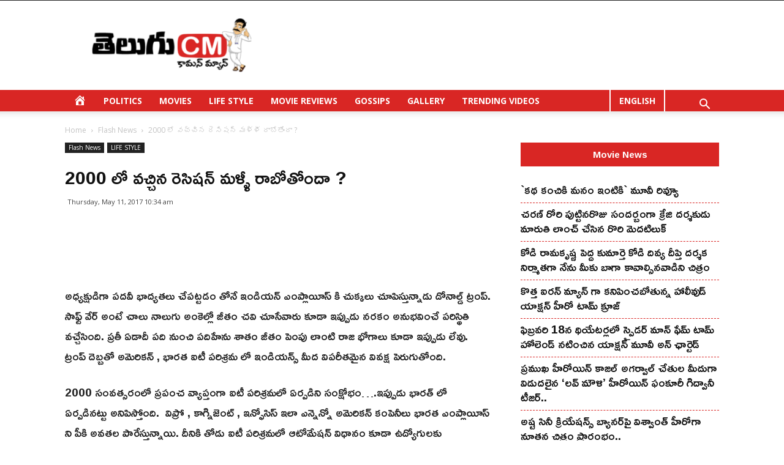

--- FILE ---
content_type: text/html; charset=UTF-8
request_url: https://www.telugucm.com/blog/are-techies-going-to-face-recession-once-agagin/
body_size: 26305
content:
<!doctype html >
<!--[if IE 8]>    <html class="ie8" lang="en"> <![endif]-->
<!--[if IE 9]>    <html class="ie9" lang="en"> <![endif]-->
<!--[if gt IE 8]><!--> <html lang="en"> <!--<![endif]-->
<head>
    <title>2000 లో వచ్చిన రెసిషన్ మళ్ళీ రాబోతోందా ? | Telugu CM Telugu</title>
    <meta charset="UTF-8" />
    <meta name="viewport" content="width=device-width, initial-scale=1.0">
    <link rel="pingback" href="https://www.telugucm.com/xmlrpc.php" />
    <meta name='robots' content='max-image-preview:large' />
	<style>img:is([sizes="auto" i], [sizes^="auto," i]) { contain-intrinsic-size: 3000px 1500px }</style>
	<link rel="icon" type="image/png" href="https://www.telugucm.com/wp-content/uploads/2020/09/telugu-cm-favicon.jpg">
<!-- Open Graph Meta Tags generated by Blog2Social 642 - https://www.blog2social.com -->
<meta property="og:title" content="2000 లో వచ్చిన రెసిషన్ మళ్ళీ రాబోతోందా ?"/>
<meta property="og:description" content=""/>
<meta property="og:url" content="https://www.telugucm.com/blog/are-techies-going-to-face-recession-once-agagin/"/>
<meta property="og:image" content="https://www.telugucm.com/"/>
<!-- Open Graph Meta Tags generated by Blog2Social 642 - https://www.blog2social.com -->

<!-- Twitter Card generated by Blog2Social 642 - https://www.blog2social.com -->
<meta name="twitter:card" content="summary">
<meta name="twitter:title" content="2000 లో వచ్చిన రెసిషన్ మళ్ళీ రాబోతోందా ?"/>
<meta name="twitter:description" content=""/>
<meta name="twitter:image" content="https://www.telugucm.com/"/>
<!-- Twitter Card generated by Blog2Social 642 - https://www.blog2social.com -->
<meta name="author" content="admin"/>

<!-- All In One SEO Pack 3.6.2[210,276] -->
<script type="application/ld+json" class="aioseop-schema">{"@context":"https://schema.org","@graph":[{"@type":"Organization","@id":"https://www.telugucm.com/#organization","url":"https://www.telugucm.com/","name":"Telugu CM Telugu","sameAs":[]},{"@type":"WebSite","@id":"https://www.telugucm.com/#website","url":"https://www.telugucm.com/","name":"Telugu CM Telugu","publisher":{"@id":"https://www.telugucm.com/#organization"},"potentialAction":{"@type":"SearchAction","target":"https://www.telugucm.com/?s={search_term_string}","query-input":"required name=search_term_string"}},{"@type":"WebPage","@id":"https://www.telugucm.com/blog/are-techies-going-to-face-recession-once-agagin/#webpage","url":"https://www.telugucm.com/blog/are-techies-going-to-face-recession-once-agagin/","inLanguage":"en","name":"2000 లో వచ్చిన రెసిషన్ మళ్ళీ రాబోతోందా ?","isPartOf":{"@id":"https://www.telugucm.com/#website"},"breadcrumb":{"@id":"https://www.telugucm.com/blog/are-techies-going-to-face-recession-once-agagin/#breadcrumblist"},"datePublished":"2017-05-11T10:34:42+05:30","dateModified":"2017-05-11T10:34:42+05:30"},{"@type":"Article","@id":"https://www.telugucm.com/blog/are-techies-going-to-face-recession-once-agagin/#article","isPartOf":{"@id":"https://www.telugucm.com/blog/are-techies-going-to-face-recession-once-agagin/#webpage"},"author":{"@id":"https://www.telugucm.com/blog/author/admin/#author"},"headline":"2000 లో వచ్చిన రెసిషన్ మళ్ళీ రాబోతోందా ?","datePublished":"2017-05-11T10:34:42+05:30","dateModified":"2017-05-11T10:34:42+05:30","commentCount":0,"mainEntityOfPage":{"@id":"https://www.telugucm.com/blog/are-techies-going-to-face-recession-once-agagin/#webpage"},"publisher":{"@id":"https://www.telugucm.com/#organization"},"articleSection":"Flash News, LIFE STYLE, american jobs, donald trump, indian employees in us, indians in america, tcs, telugu international news, telugu news, trump, us indian employees, wipro"},{"@type":"Person","@id":"https://www.telugucm.com/blog/author/admin/#author","name":"admin","sameAs":[],"image":{"@type":"ImageObject","@id":"https://www.telugucm.com/#personlogo","url":"https://secure.gravatar.com/avatar/a05116aaba249fa4897223a8d0f9447e?s=96&d=mm&r=g","width":96,"height":96,"caption":"admin"}},{"@type":"BreadcrumbList","@id":"https://www.telugucm.com/blog/are-techies-going-to-face-recession-once-agagin/#breadcrumblist","itemListElement":[{"@type":"ListItem","position":1,"item":{"@type":"WebPage","@id":"https://www.telugucm.com/","url":"https://www.telugucm.com/","name":"Telugu CM Telugu"}},{"@type":"ListItem","position":2,"item":{"@type":"WebPage","@id":"https://www.telugucm.com/blog/are-techies-going-to-face-recession-once-agagin/","url":"https://www.telugucm.com/blog/are-techies-going-to-face-recession-once-agagin/","name":"2000 లో వచ్చిన రెసిషన్ మళ్ళీ రాబోతోందా ?"}}]}]}</script>
<link rel="canonical" href="https://www.telugucm.com/blog/are-techies-going-to-face-recession-once-agagin/" />
<!-- All In One SEO Pack -->
<link rel='dns-prefetch' href='//fonts.googleapis.com' />
<link rel='dns-prefetch' href='//use.fontawesome.com' />
<link rel="alternate" type="application/rss+xml" title="Telugu CM Telugu &raquo; Feed" href="https://www.telugucm.com/feed/" />
<link rel="alternate" type="application/rss+xml" title="Telugu CM Telugu &raquo; Comments Feed" href="https://www.telugucm.com/comments/feed/" />
<link rel="alternate" type="application/rss+xml" title="Telugu CM Telugu &raquo; 2000 లో వచ్చిన రెసిషన్ మళ్ళీ రాబోతోందా ? Comments Feed" href="https://www.telugucm.com/blog/are-techies-going-to-face-recession-once-agagin/feed/" />
<script type="text/javascript">
/* <![CDATA[ */
window._wpemojiSettings = {"baseUrl":"https:\/\/s.w.org\/images\/core\/emoji\/15.0.3\/72x72\/","ext":".png","svgUrl":"https:\/\/s.w.org\/images\/core\/emoji\/15.0.3\/svg\/","svgExt":".svg","source":{"concatemoji":"https:\/\/www.telugucm.com\/wp-includes\/js\/wp-emoji-release.min.js?ver=6.7.4"}};
/*! This file is auto-generated */
!function(i,n){var o,s,e;function c(e){try{var t={supportTests:e,timestamp:(new Date).valueOf()};sessionStorage.setItem(o,JSON.stringify(t))}catch(e){}}function p(e,t,n){e.clearRect(0,0,e.canvas.width,e.canvas.height),e.fillText(t,0,0);var t=new Uint32Array(e.getImageData(0,0,e.canvas.width,e.canvas.height).data),r=(e.clearRect(0,0,e.canvas.width,e.canvas.height),e.fillText(n,0,0),new Uint32Array(e.getImageData(0,0,e.canvas.width,e.canvas.height).data));return t.every(function(e,t){return e===r[t]})}function u(e,t,n){switch(t){case"flag":return n(e,"\ud83c\udff3\ufe0f\u200d\u26a7\ufe0f","\ud83c\udff3\ufe0f\u200b\u26a7\ufe0f")?!1:!n(e,"\ud83c\uddfa\ud83c\uddf3","\ud83c\uddfa\u200b\ud83c\uddf3")&&!n(e,"\ud83c\udff4\udb40\udc67\udb40\udc62\udb40\udc65\udb40\udc6e\udb40\udc67\udb40\udc7f","\ud83c\udff4\u200b\udb40\udc67\u200b\udb40\udc62\u200b\udb40\udc65\u200b\udb40\udc6e\u200b\udb40\udc67\u200b\udb40\udc7f");case"emoji":return!n(e,"\ud83d\udc26\u200d\u2b1b","\ud83d\udc26\u200b\u2b1b")}return!1}function f(e,t,n){var r="undefined"!=typeof WorkerGlobalScope&&self instanceof WorkerGlobalScope?new OffscreenCanvas(300,150):i.createElement("canvas"),a=r.getContext("2d",{willReadFrequently:!0}),o=(a.textBaseline="top",a.font="600 32px Arial",{});return e.forEach(function(e){o[e]=t(a,e,n)}),o}function t(e){var t=i.createElement("script");t.src=e,t.defer=!0,i.head.appendChild(t)}"undefined"!=typeof Promise&&(o="wpEmojiSettingsSupports",s=["flag","emoji"],n.supports={everything:!0,everythingExceptFlag:!0},e=new Promise(function(e){i.addEventListener("DOMContentLoaded",e,{once:!0})}),new Promise(function(t){var n=function(){try{var e=JSON.parse(sessionStorage.getItem(o));if("object"==typeof e&&"number"==typeof e.timestamp&&(new Date).valueOf()<e.timestamp+604800&&"object"==typeof e.supportTests)return e.supportTests}catch(e){}return null}();if(!n){if("undefined"!=typeof Worker&&"undefined"!=typeof OffscreenCanvas&&"undefined"!=typeof URL&&URL.createObjectURL&&"undefined"!=typeof Blob)try{var e="postMessage("+f.toString()+"("+[JSON.stringify(s),u.toString(),p.toString()].join(",")+"));",r=new Blob([e],{type:"text/javascript"}),a=new Worker(URL.createObjectURL(r),{name:"wpTestEmojiSupports"});return void(a.onmessage=function(e){c(n=e.data),a.terminate(),t(n)})}catch(e){}c(n=f(s,u,p))}t(n)}).then(function(e){for(var t in e)n.supports[t]=e[t],n.supports.everything=n.supports.everything&&n.supports[t],"flag"!==t&&(n.supports.everythingExceptFlag=n.supports.everythingExceptFlag&&n.supports[t]);n.supports.everythingExceptFlag=n.supports.everythingExceptFlag&&!n.supports.flag,n.DOMReady=!1,n.readyCallback=function(){n.DOMReady=!0}}).then(function(){return e}).then(function(){var e;n.supports.everything||(n.readyCallback(),(e=n.source||{}).concatemoji?t(e.concatemoji):e.wpemoji&&e.twemoji&&(t(e.twemoji),t(e.wpemoji)))}))}((window,document),window._wpemojiSettings);
/* ]]> */
</script>
<link rel='stylesheet' id='dashicons-css' href='https://www.telugucm.com/wp-includes/css/dashicons.min.css?ver=6.7.4' type='text/css' media='all' />
<link rel='stylesheet' id='menu-icons-extra-css' href='https://www.telugucm.com/wp-content/plugins/menu-icons/css/extra.min.css?ver=0.12.2' type='text/css' media='all' />
<style id='wp-emoji-styles-inline-css' type='text/css'>

	img.wp-smiley, img.emoji {
		display: inline !important;
		border: none !important;
		box-shadow: none !important;
		height: 1em !important;
		width: 1em !important;
		margin: 0 0.07em !important;
		vertical-align: -0.1em !important;
		background: none !important;
		padding: 0 !important;
	}
</style>
<link rel='stylesheet' id='wp-block-library-css' href='https://www.telugucm.com/wp-includes/css/dist/block-library/style.min.css?ver=6.7.4' type='text/css' media='all' />
<style id='classic-theme-styles-inline-css' type='text/css'>
/*! This file is auto-generated */
.wp-block-button__link{color:#fff;background-color:#32373c;border-radius:9999px;box-shadow:none;text-decoration:none;padding:calc(.667em + 2px) calc(1.333em + 2px);font-size:1.125em}.wp-block-file__button{background:#32373c;color:#fff;text-decoration:none}
</style>
<style id='global-styles-inline-css' type='text/css'>
:root{--wp--preset--aspect-ratio--square: 1;--wp--preset--aspect-ratio--4-3: 4/3;--wp--preset--aspect-ratio--3-4: 3/4;--wp--preset--aspect-ratio--3-2: 3/2;--wp--preset--aspect-ratio--2-3: 2/3;--wp--preset--aspect-ratio--16-9: 16/9;--wp--preset--aspect-ratio--9-16: 9/16;--wp--preset--color--black: #000000;--wp--preset--color--cyan-bluish-gray: #abb8c3;--wp--preset--color--white: #ffffff;--wp--preset--color--pale-pink: #f78da7;--wp--preset--color--vivid-red: #cf2e2e;--wp--preset--color--luminous-vivid-orange: #ff6900;--wp--preset--color--luminous-vivid-amber: #fcb900;--wp--preset--color--light-green-cyan: #7bdcb5;--wp--preset--color--vivid-green-cyan: #00d084;--wp--preset--color--pale-cyan-blue: #8ed1fc;--wp--preset--color--vivid-cyan-blue: #0693e3;--wp--preset--color--vivid-purple: #9b51e0;--wp--preset--gradient--vivid-cyan-blue-to-vivid-purple: linear-gradient(135deg,rgba(6,147,227,1) 0%,rgb(155,81,224) 100%);--wp--preset--gradient--light-green-cyan-to-vivid-green-cyan: linear-gradient(135deg,rgb(122,220,180) 0%,rgb(0,208,130) 100%);--wp--preset--gradient--luminous-vivid-amber-to-luminous-vivid-orange: linear-gradient(135deg,rgba(252,185,0,1) 0%,rgba(255,105,0,1) 100%);--wp--preset--gradient--luminous-vivid-orange-to-vivid-red: linear-gradient(135deg,rgba(255,105,0,1) 0%,rgb(207,46,46) 100%);--wp--preset--gradient--very-light-gray-to-cyan-bluish-gray: linear-gradient(135deg,rgb(238,238,238) 0%,rgb(169,184,195) 100%);--wp--preset--gradient--cool-to-warm-spectrum: linear-gradient(135deg,rgb(74,234,220) 0%,rgb(151,120,209) 20%,rgb(207,42,186) 40%,rgb(238,44,130) 60%,rgb(251,105,98) 80%,rgb(254,248,76) 100%);--wp--preset--gradient--blush-light-purple: linear-gradient(135deg,rgb(255,206,236) 0%,rgb(152,150,240) 100%);--wp--preset--gradient--blush-bordeaux: linear-gradient(135deg,rgb(254,205,165) 0%,rgb(254,45,45) 50%,rgb(107,0,62) 100%);--wp--preset--gradient--luminous-dusk: linear-gradient(135deg,rgb(255,203,112) 0%,rgb(199,81,192) 50%,rgb(65,88,208) 100%);--wp--preset--gradient--pale-ocean: linear-gradient(135deg,rgb(255,245,203) 0%,rgb(182,227,212) 50%,rgb(51,167,181) 100%);--wp--preset--gradient--electric-grass: linear-gradient(135deg,rgb(202,248,128) 0%,rgb(113,206,126) 100%);--wp--preset--gradient--midnight: linear-gradient(135deg,rgb(2,3,129) 0%,rgb(40,116,252) 100%);--wp--preset--font-size--small: 11px;--wp--preset--font-size--medium: 20px;--wp--preset--font-size--large: 32px;--wp--preset--font-size--x-large: 42px;--wp--preset--font-size--regular: 15px;--wp--preset--font-size--larger: 50px;--wp--preset--spacing--20: 0.44rem;--wp--preset--spacing--30: 0.67rem;--wp--preset--spacing--40: 1rem;--wp--preset--spacing--50: 1.5rem;--wp--preset--spacing--60: 2.25rem;--wp--preset--spacing--70: 3.38rem;--wp--preset--spacing--80: 5.06rem;--wp--preset--shadow--natural: 6px 6px 9px rgba(0, 0, 0, 0.2);--wp--preset--shadow--deep: 12px 12px 50px rgba(0, 0, 0, 0.4);--wp--preset--shadow--sharp: 6px 6px 0px rgba(0, 0, 0, 0.2);--wp--preset--shadow--outlined: 6px 6px 0px -3px rgba(255, 255, 255, 1), 6px 6px rgba(0, 0, 0, 1);--wp--preset--shadow--crisp: 6px 6px 0px rgba(0, 0, 0, 1);}:where(.is-layout-flex){gap: 0.5em;}:where(.is-layout-grid){gap: 0.5em;}body .is-layout-flex{display: flex;}.is-layout-flex{flex-wrap: wrap;align-items: center;}.is-layout-flex > :is(*, div){margin: 0;}body .is-layout-grid{display: grid;}.is-layout-grid > :is(*, div){margin: 0;}:where(.wp-block-columns.is-layout-flex){gap: 2em;}:where(.wp-block-columns.is-layout-grid){gap: 2em;}:where(.wp-block-post-template.is-layout-flex){gap: 1.25em;}:where(.wp-block-post-template.is-layout-grid){gap: 1.25em;}.has-black-color{color: var(--wp--preset--color--black) !important;}.has-cyan-bluish-gray-color{color: var(--wp--preset--color--cyan-bluish-gray) !important;}.has-white-color{color: var(--wp--preset--color--white) !important;}.has-pale-pink-color{color: var(--wp--preset--color--pale-pink) !important;}.has-vivid-red-color{color: var(--wp--preset--color--vivid-red) !important;}.has-luminous-vivid-orange-color{color: var(--wp--preset--color--luminous-vivid-orange) !important;}.has-luminous-vivid-amber-color{color: var(--wp--preset--color--luminous-vivid-amber) !important;}.has-light-green-cyan-color{color: var(--wp--preset--color--light-green-cyan) !important;}.has-vivid-green-cyan-color{color: var(--wp--preset--color--vivid-green-cyan) !important;}.has-pale-cyan-blue-color{color: var(--wp--preset--color--pale-cyan-blue) !important;}.has-vivid-cyan-blue-color{color: var(--wp--preset--color--vivid-cyan-blue) !important;}.has-vivid-purple-color{color: var(--wp--preset--color--vivid-purple) !important;}.has-black-background-color{background-color: var(--wp--preset--color--black) !important;}.has-cyan-bluish-gray-background-color{background-color: var(--wp--preset--color--cyan-bluish-gray) !important;}.has-white-background-color{background-color: var(--wp--preset--color--white) !important;}.has-pale-pink-background-color{background-color: var(--wp--preset--color--pale-pink) !important;}.has-vivid-red-background-color{background-color: var(--wp--preset--color--vivid-red) !important;}.has-luminous-vivid-orange-background-color{background-color: var(--wp--preset--color--luminous-vivid-orange) !important;}.has-luminous-vivid-amber-background-color{background-color: var(--wp--preset--color--luminous-vivid-amber) !important;}.has-light-green-cyan-background-color{background-color: var(--wp--preset--color--light-green-cyan) !important;}.has-vivid-green-cyan-background-color{background-color: var(--wp--preset--color--vivid-green-cyan) !important;}.has-pale-cyan-blue-background-color{background-color: var(--wp--preset--color--pale-cyan-blue) !important;}.has-vivid-cyan-blue-background-color{background-color: var(--wp--preset--color--vivid-cyan-blue) !important;}.has-vivid-purple-background-color{background-color: var(--wp--preset--color--vivid-purple) !important;}.has-black-border-color{border-color: var(--wp--preset--color--black) !important;}.has-cyan-bluish-gray-border-color{border-color: var(--wp--preset--color--cyan-bluish-gray) !important;}.has-white-border-color{border-color: var(--wp--preset--color--white) !important;}.has-pale-pink-border-color{border-color: var(--wp--preset--color--pale-pink) !important;}.has-vivid-red-border-color{border-color: var(--wp--preset--color--vivid-red) !important;}.has-luminous-vivid-orange-border-color{border-color: var(--wp--preset--color--luminous-vivid-orange) !important;}.has-luminous-vivid-amber-border-color{border-color: var(--wp--preset--color--luminous-vivid-amber) !important;}.has-light-green-cyan-border-color{border-color: var(--wp--preset--color--light-green-cyan) !important;}.has-vivid-green-cyan-border-color{border-color: var(--wp--preset--color--vivid-green-cyan) !important;}.has-pale-cyan-blue-border-color{border-color: var(--wp--preset--color--pale-cyan-blue) !important;}.has-vivid-cyan-blue-border-color{border-color: var(--wp--preset--color--vivid-cyan-blue) !important;}.has-vivid-purple-border-color{border-color: var(--wp--preset--color--vivid-purple) !important;}.has-vivid-cyan-blue-to-vivid-purple-gradient-background{background: var(--wp--preset--gradient--vivid-cyan-blue-to-vivid-purple) !important;}.has-light-green-cyan-to-vivid-green-cyan-gradient-background{background: var(--wp--preset--gradient--light-green-cyan-to-vivid-green-cyan) !important;}.has-luminous-vivid-amber-to-luminous-vivid-orange-gradient-background{background: var(--wp--preset--gradient--luminous-vivid-amber-to-luminous-vivid-orange) !important;}.has-luminous-vivid-orange-to-vivid-red-gradient-background{background: var(--wp--preset--gradient--luminous-vivid-orange-to-vivid-red) !important;}.has-very-light-gray-to-cyan-bluish-gray-gradient-background{background: var(--wp--preset--gradient--very-light-gray-to-cyan-bluish-gray) !important;}.has-cool-to-warm-spectrum-gradient-background{background: var(--wp--preset--gradient--cool-to-warm-spectrum) !important;}.has-blush-light-purple-gradient-background{background: var(--wp--preset--gradient--blush-light-purple) !important;}.has-blush-bordeaux-gradient-background{background: var(--wp--preset--gradient--blush-bordeaux) !important;}.has-luminous-dusk-gradient-background{background: var(--wp--preset--gradient--luminous-dusk) !important;}.has-pale-ocean-gradient-background{background: var(--wp--preset--gradient--pale-ocean) !important;}.has-electric-grass-gradient-background{background: var(--wp--preset--gradient--electric-grass) !important;}.has-midnight-gradient-background{background: var(--wp--preset--gradient--midnight) !important;}.has-small-font-size{font-size: var(--wp--preset--font-size--small) !important;}.has-medium-font-size{font-size: var(--wp--preset--font-size--medium) !important;}.has-large-font-size{font-size: var(--wp--preset--font-size--large) !important;}.has-x-large-font-size{font-size: var(--wp--preset--font-size--x-large) !important;}
:where(.wp-block-post-template.is-layout-flex){gap: 1.25em;}:where(.wp-block-post-template.is-layout-grid){gap: 1.25em;}
:where(.wp-block-columns.is-layout-flex){gap: 2em;}:where(.wp-block-columns.is-layout-grid){gap: 2em;}
:root :where(.wp-block-pullquote){font-size: 1.5em;line-height: 1.6;}
</style>
<link rel='stylesheet' id='bwg_fonts-css' href='https://www.telugucm.com/wp-content/plugins/photo-gallery/css/bwg-fonts/fonts.css?ver=0.0.1' type='text/css' media='all' />
<link rel='stylesheet' id='sumoselect-css' href='https://www.telugucm.com/wp-content/plugins/photo-gallery/css/sumoselect.min.css?ver=3.0.3' type='text/css' media='all' />
<link rel='stylesheet' id='mCustomScrollbar-css' href='https://www.telugucm.com/wp-content/plugins/photo-gallery/css/jquery.mCustomScrollbar.min.css?ver=1.5.56' type='text/css' media='all' />
<link rel='stylesheet' id='bwg_googlefonts-css' href='https://fonts.googleapis.com/css?family=Ubuntu&#038;subset=greek,latin,greek-ext,vietnamese,cyrillic-ext,latin-ext,cyrillic' type='text/css' media='all' />
<link rel='stylesheet' id='bwg_frontend-css' href='https://www.telugucm.com/wp-content/plugins/photo-gallery/css/styles.min.css?ver=1.5.56' type='text/css' media='all' />
<link rel='stylesheet' id='owl.carousel.style-css' href='https://www.telugucm.com/wp-content/plugins/wp-posts-carousel/owl.carousel/assets/owl.carousel.css?ver=6.7.4' type='text/css' media='all' />
<link rel='stylesheet' id='td-plugin-multi-purpose-css' href='https://www.telugucm.com/wp-content/plugins/td-composer/td-multi-purpose/style.css?ver=28832a33217c23aa6f76cdf3fc3c1388' type='text/css' media='all' />
<link rel='stylesheet' id='google-fonts-style-css' href='https://fonts.googleapis.com/css?family=Ramabhadra%3A400%7COpen+Sans%3A400%2C600%2C700%7CRoboto%3A400%2C500%2C700&#038;display=swap&#038;ver=10.3.4' type='text/css' media='all' />
<link rel='stylesheet' id='font-awesome-official-css' href='https://use.fontawesome.com/releases/v5.13.1/css/all.css' type='text/css' media='all' integrity="sha384-xxzQGERXS00kBmZW/6qxqJPyxW3UR0BPsL4c8ILaIWXva5kFi7TxkIIaMiKtqV1Q" crossorigin="anonymous" />
<link rel='stylesheet' id='td-theme-css' href='https://www.telugucm.com/wp-content/themes/Newspaper/style.css?ver=10.3.4' type='text/css' media='all' />
<style id='td-theme-inline-css' type='text/css'>
    
        @media (max-width: 767px) {
            .td-header-desktop-wrap {
                display: none;
            }
        }
        @media (min-width: 767px) {
            .td-header-mobile-wrap {
                display: none;
            }
        }
    
	
</style>
<link rel='stylesheet' id='td-legacy-framework-front-style-css' href='https://www.telugucm.com/wp-content/plugins/td-composer/legacy/Newspaper/assets/css/td_legacy_main.css?ver=28832a33217c23aa6f76cdf3fc3c1388' type='text/css' media='all' />
<link rel='stylesheet' id='td-standard-pack-framework-front-style-css' href='https://www.telugucm.com/wp-content/plugins/td-standard-pack/Newspaper/assets/css/td_standard_pack_main.css?ver=e06dc97a9cdcc3f12ae1599dfcd5b98f' type='text/css' media='all' />
<link rel='stylesheet' id='tdb_front_style-css' href='https://www.telugucm.com/wp-content/plugins/td-cloud-library/assets/css/tdb_less_front.css?ver=243b277d395aac11337949f2c0b8e89c' type='text/css' media='all' />
<link rel='stylesheet' id='font-awesome-official-v4shim-css' href='https://use.fontawesome.com/releases/v5.13.1/css/v4-shims.css' type='text/css' media='all' integrity="sha384-KkCLkpBvvcSnFQn3PbNkSgmwKGj7ln8pQe/6BOAE0i+/fU9QYEx5CtwduPRyTNob" crossorigin="anonymous" />
<style id='font-awesome-official-v4shim-inline-css' type='text/css'>
@font-face {
font-family: "FontAwesome";
src: url("https://use.fontawesome.com/releases/v5.13.1/webfonts/fa-brands-400.eot"),
		url("https://use.fontawesome.com/releases/v5.13.1/webfonts/fa-brands-400.eot?#iefix") format("embedded-opentype"),
		url("https://use.fontawesome.com/releases/v5.13.1/webfonts/fa-brands-400.woff2") format("woff2"),
		url("https://use.fontawesome.com/releases/v5.13.1/webfonts/fa-brands-400.woff") format("woff"),
		url("https://use.fontawesome.com/releases/v5.13.1/webfonts/fa-brands-400.ttf") format("truetype"),
		url("https://use.fontawesome.com/releases/v5.13.1/webfonts/fa-brands-400.svg#fontawesome") format("svg");
}

@font-face {
font-family: "FontAwesome";
src: url("https://use.fontawesome.com/releases/v5.13.1/webfonts/fa-solid-900.eot"),
		url("https://use.fontawesome.com/releases/v5.13.1/webfonts/fa-solid-900.eot?#iefix") format("embedded-opentype"),
		url("https://use.fontawesome.com/releases/v5.13.1/webfonts/fa-solid-900.woff2") format("woff2"),
		url("https://use.fontawesome.com/releases/v5.13.1/webfonts/fa-solid-900.woff") format("woff"),
		url("https://use.fontawesome.com/releases/v5.13.1/webfonts/fa-solid-900.ttf") format("truetype"),
		url("https://use.fontawesome.com/releases/v5.13.1/webfonts/fa-solid-900.svg#fontawesome") format("svg");
}

@font-face {
font-family: "FontAwesome";
src: url("https://use.fontawesome.com/releases/v5.13.1/webfonts/fa-regular-400.eot"),
		url("https://use.fontawesome.com/releases/v5.13.1/webfonts/fa-regular-400.eot?#iefix") format("embedded-opentype"),
		url("https://use.fontawesome.com/releases/v5.13.1/webfonts/fa-regular-400.woff2") format("woff2"),
		url("https://use.fontawesome.com/releases/v5.13.1/webfonts/fa-regular-400.woff") format("woff"),
		url("https://use.fontawesome.com/releases/v5.13.1/webfonts/fa-regular-400.ttf") format("truetype"),
		url("https://use.fontawesome.com/releases/v5.13.1/webfonts/fa-regular-400.svg#fontawesome") format("svg");
unicode-range: U+F004-F005,U+F007,U+F017,U+F022,U+F024,U+F02E,U+F03E,U+F044,U+F057-F059,U+F06E,U+F070,U+F075,U+F07B-F07C,U+F080,U+F086,U+F089,U+F094,U+F09D,U+F0A0,U+F0A4-F0A7,U+F0C5,U+F0C7-F0C8,U+F0E0,U+F0EB,U+F0F3,U+F0F8,U+F0FE,U+F111,U+F118-F11A,U+F11C,U+F133,U+F144,U+F146,U+F14A,U+F14D-F14E,U+F150-F152,U+F15B-F15C,U+F164-F165,U+F185-F186,U+F191-F192,U+F1AD,U+F1C1-F1C9,U+F1CD,U+F1D8,U+F1E3,U+F1EA,U+F1F6,U+F1F9,U+F20A,U+F247-F249,U+F24D,U+F254-F25B,U+F25D,U+F267,U+F271-F274,U+F279,U+F28B,U+F28D,U+F2B5-F2B6,U+F2B9,U+F2BB,U+F2BD,U+F2C1-F2C2,U+F2D0,U+F2D2,U+F2DC,U+F2ED,U+F328,U+F358-F35B,U+F3A5,U+F3D1,U+F410,U+F4AD;
}
</style>
<script type="text/javascript" src="https://www.telugucm.com/wp-includes/js/jquery/jquery.min.js?ver=3.7.1" id="jquery-core-js"></script>
<script type="text/javascript" src="https://www.telugucm.com/wp-includes/js/jquery/jquery-migrate.min.js?ver=3.4.1" id="jquery-migrate-js"></script>
<script type="text/javascript" src="https://www.telugucm.com/wp-content/plugins/photo-gallery/js/jquery.lazy.min.js?ver=1.5.56" id="bwg_lazyload-js"></script>
<script type="text/javascript" src="https://www.telugucm.com/wp-content/plugins/photo-gallery/js/jquery.sumoselect.min.js?ver=3.0.3" id="sumoselect-js"></script>
<script type="text/javascript" src="https://www.telugucm.com/wp-content/plugins/photo-gallery/js/jquery.mobile.min.js?ver=1.3.2" id="jquery-mobile-js"></script>
<script type="text/javascript" src="https://www.telugucm.com/wp-content/plugins/photo-gallery/js/jquery.mCustomScrollbar.concat.min.js?ver=1.5.56" id="mCustomScrollbar-js"></script>
<script type="text/javascript" src="https://www.telugucm.com/wp-content/plugins/photo-gallery/js/jquery.fullscreen-0.4.1.min.js?ver=0.4.1" id="jquery-fullscreen-js"></script>
<script type="text/javascript" id="bwg_frontend-js-extra">
/* <![CDATA[ */
var bwg_objectsL10n = {"bwg_field_required":"field is required.","bwg_mail_validation":"This is not a valid email address.","bwg_search_result":"There are no images matching your search.","bwg_select_tag":"Select Tag","bwg_order_by":"Order By","bwg_search":"Search","bwg_show_ecommerce":"Show Ecommerce","bwg_hide_ecommerce":"Hide Ecommerce","bwg_show_comments":"Show Comments","bwg_hide_comments":"Hide Comments","bwg_restore":"Restore","bwg_maximize":"Maximize","bwg_fullscreen":"Fullscreen","bwg_exit_fullscreen":"Exit Fullscreen","bwg_search_tag":"SEARCH...","bwg_tag_no_match":"No tags found","bwg_all_tags_selected":"All tags selected","bwg_tags_selected":"tags selected","play":"Play","pause":"Pause","is_pro":"","bwg_play":"Play","bwg_pause":"Pause","bwg_hide_info":"Hide info","bwg_show_info":"Show info","bwg_hide_rating":"Hide rating","bwg_show_rating":"Show rating","ok":"Ok","cancel":"Cancel","select_all":"Select all","lazy_load":"1","lazy_loader":"https:\/\/www.telugucm.com\/wp-content\/plugins\/photo-gallery\/images\/ajax_loader.png","front_ajax":"0"};
/* ]]> */
</script>
<script type="text/javascript" src="https://www.telugucm.com/wp-content/plugins/photo-gallery/js/scripts.min.js?ver=1.5.56" id="bwg_frontend-js"></script>
<script type="text/javascript" src="https://www.telugucm.com/wp-content/plugins/wp-posts-carousel/owl.carousel/owl.carousel.js?ver=2.0.0" id="owl.carousel-js"></script>
<script type="text/javascript" src="https://www.telugucm.com/wp-content/plugins/wp-posts-carousel/owl.carousel/jquery.mousewheel.min.js?ver=3.1.12" id="jquery-mousewheel-js"></script>
<link rel="https://api.w.org/" href="https://www.telugucm.com/wp-json/" /><link rel="alternate" title="JSON" type="application/json" href="https://www.telugucm.com/wp-json/wp/v2/posts/1660" /><link rel="EditURI" type="application/rsd+xml" title="RSD" href="https://www.telugucm.com/xmlrpc.php?rsd" />
<meta name="generator" content="WordPress 6.7.4" />
<link rel='shortlink' href='https://www.telugucm.com/?p=1660' />
<link rel="alternate" title="oEmbed (JSON)" type="application/json+oembed" href="https://www.telugucm.com/wp-json/oembed/1.0/embed?url=https%3A%2F%2Fwww.telugucm.com%2Fblog%2Fare-techies-going-to-face-recession-once-agagin%2F" />
<link rel="alternate" title="oEmbed (XML)" type="text/xml+oembed" href="https://www.telugucm.com/wp-json/oembed/1.0/embed?url=https%3A%2F%2Fwww.telugucm.com%2Fblog%2Fare-techies-going-to-face-recession-once-agagin%2F&#038;format=xml" />
<script>var wp_posts_carousel_url="https://www.telugucm.com/wp-content/plugins/wp-posts-carousel/";</script><!--[if lt IE 9]><script src="https://cdnjs.cloudflare.com/ajax/libs/html5shiv/3.7.3/html5shiv.js"></script><![endif]-->
        <script>
        window.tdb_globals = {"wpRestNonce":"fcd424c2b9","wpRestUrl":"https:\/\/www.telugucm.com\/wp-json\/","permalinkStructure":"\/blog\/%postname%\/","isAjax":false,"isAdminBarShowing":false,"autoloadScrollPercent":50,"postAutoloadStatus":"off","origPostEditUrl":null};
    </script>
    			<script>
				window.tdwGlobal = {"adminUrl":"https:\/\/www.telugucm.com\/wp-admin\/","wpRestNonce":"fcd424c2b9","wpRestUrl":"https:\/\/www.telugucm.com\/wp-json\/","permalinkStructure":"\/blog\/%postname%\/"};
			</script>
			
<!-- JS generated by theme -->

<script>
    
    

	    var tdBlocksArray = []; //here we store all the items for the current page

	    //td_block class - each ajax block uses a object of this class for requests
	    function tdBlock() {
		    this.id = '';
		    this.block_type = 1; //block type id (1-234 etc)
		    this.atts = '';
		    this.td_column_number = '';
		    this.td_current_page = 1; //
		    this.post_count = 0; //from wp
		    this.found_posts = 0; //from wp
		    this.max_num_pages = 0; //from wp
		    this.td_filter_value = ''; //current live filter value
		    this.is_ajax_running = false;
		    this.td_user_action = ''; // load more or infinite loader (used by the animation)
		    this.header_color = '';
		    this.ajax_pagination_infinite_stop = ''; //show load more at page x
	    }


        // td_js_generator - mini detector
        (function(){
            var htmlTag = document.getElementsByTagName("html")[0];

	        if ( navigator.userAgent.indexOf("MSIE 10.0") > -1 ) {
                htmlTag.className += ' ie10';
            }

            if ( !!navigator.userAgent.match(/Trident.*rv\:11\./) ) {
                htmlTag.className += ' ie11';
            }

	        if ( navigator.userAgent.indexOf("Edge") > -1 ) {
                htmlTag.className += ' ieEdge';
            }

            if ( /(iPad|iPhone|iPod)/g.test(navigator.userAgent) ) {
                htmlTag.className += ' td-md-is-ios';
            }

            var user_agent = navigator.userAgent.toLowerCase();
            if ( user_agent.indexOf("android") > -1 ) {
                htmlTag.className += ' td-md-is-android';
            }

            if ( -1 !== navigator.userAgent.indexOf('Mac OS X')  ) {
                htmlTag.className += ' td-md-is-os-x';
            }

            if ( /chrom(e|ium)/.test(navigator.userAgent.toLowerCase()) ) {
               htmlTag.className += ' td-md-is-chrome';
            }

            if ( -1 !== navigator.userAgent.indexOf('Firefox') ) {
                htmlTag.className += ' td-md-is-firefox';
            }

            if ( -1 !== navigator.userAgent.indexOf('Safari') && -1 === navigator.userAgent.indexOf('Chrome') ) {
                htmlTag.className += ' td-md-is-safari';
            }

            if( -1 !== navigator.userAgent.indexOf('IEMobile') ){
                htmlTag.className += ' td-md-is-iemobile';
            }

        })();




        var tdLocalCache = {};

        ( function () {
            "use strict";

            tdLocalCache = {
                data: {},
                remove: function (resource_id) {
                    delete tdLocalCache.data[resource_id];
                },
                exist: function (resource_id) {
                    return tdLocalCache.data.hasOwnProperty(resource_id) && tdLocalCache.data[resource_id] !== null;
                },
                get: function (resource_id) {
                    return tdLocalCache.data[resource_id];
                },
                set: function (resource_id, cachedData) {
                    tdLocalCache.remove(resource_id);
                    tdLocalCache.data[resource_id] = cachedData;
                }
            };
        })();

    
    
var td_viewport_interval_list=[{"limitBottom":767,"sidebarWidth":228},{"limitBottom":1018,"sidebarWidth":300},{"limitBottom":1140,"sidebarWidth":324}];
var td_animation_stack_effect="type0";
var tds_animation_stack=true;
var td_animation_stack_specific_selectors=".entry-thumb, img";
var td_animation_stack_general_selectors=".td-animation-stack img, .td-animation-stack .entry-thumb, .post img";
var tdc_is_installed="yes";
var td_ajax_url="https:\/\/www.telugucm.com\/wp-admin\/admin-ajax.php?td_theme_name=Newspaper&v=10.3.4";
var td_get_template_directory_uri="https:\/\/www.telugucm.com\/wp-content\/plugins\/td-composer\/legacy\/common";
var tds_snap_menu="";
var tds_logo_on_sticky="";
var tds_header_style="";
var td_please_wait="Please wait...";
var td_email_user_pass_incorrect="User or password incorrect!";
var td_email_user_incorrect="Email or username incorrect!";
var td_email_incorrect="Email incorrect!";
var tds_more_articles_on_post_enable="";
var tds_more_articles_on_post_time_to_wait="";
var tds_more_articles_on_post_pages_distance_from_top=0;
var tds_theme_color_site_wide="#dd3333";
var tds_smart_sidebar="enabled";
var tdThemeName="Newspaper";
var td_magnific_popup_translation_tPrev="Previous (Left arrow key)";
var td_magnific_popup_translation_tNext="Next (Right arrow key)";
var td_magnific_popup_translation_tCounter="%curr% of %total%";
var td_magnific_popup_translation_ajax_tError="The content from %url% could not be loaded.";
var td_magnific_popup_translation_image_tError="The image #%curr% could not be loaded.";
var tdBlockNonce="3f1ae16751";
var tdDateNamesI18n={"month_names":["January","February","March","April","May","June","July","August","September","October","November","December"],"month_names_short":["Jan","Feb","Mar","Apr","May","Jun","Jul","Aug","Sep","Oct","Nov","Dec"],"day_names":["Sunday","Monday","Tuesday","Wednesday","Thursday","Friday","Saturday"],"day_names_short":["Sun","Mon","Tue","Wed","Thu","Fri","Sat"]};
var td_ad_background_click_link="";
var td_ad_background_click_target="";
</script>


<!-- Header style compiled by theme -->

<style>
    
.td-header-wrap .black-menu .sf-menu > .current-menu-item > a,
    .td-header-wrap .black-menu .sf-menu > .current-menu-ancestor > a,
    .td-header-wrap .black-menu .sf-menu > .current-category-ancestor > a,
    .td-header-wrap .black-menu .sf-menu > li > a:hover,
    .td-header-wrap .black-menu .sf-menu > .sfHover > a,
    .sf-menu > .current-menu-item > a:after,
    .sf-menu > .current-menu-ancestor > a:after,
    .sf-menu > .current-category-ancestor > a:after,
    .sf-menu > li:hover > a:after,
    .sf-menu > .sfHover > a:after,
    .header-search-wrap .td-drop-down-search:after,
    .header-search-wrap .td-drop-down-search .btn:hover,
    input[type=submit]:hover,
    .td-read-more a,
    .td-post-category:hover,
    .td_top_authors .td-active .td-author-post-count,
    .td_top_authors .td-active .td-author-comments-count,
    .td_top_authors .td_mod_wrap:hover .td-author-post-count,
    .td_top_authors .td_mod_wrap:hover .td-author-comments-count,
    .td-404-sub-sub-title a:hover,
    .td-search-form-widget .wpb_button:hover,
    .td-rating-bar-wrap div,
    .dropcap,
    .td_wrapper_video_playlist .td_video_controls_playlist_wrapper,
    .wpb_default,
    .wpb_default:hover,
    .td-left-smart-list:hover,
    .td-right-smart-list:hover,
    .woocommerce-checkout .woocommerce input.button:hover,
    .woocommerce-page .woocommerce a.button:hover,
    .woocommerce-account div.woocommerce .button:hover,
    #bbpress-forums button:hover,
    .bbp_widget_login .button:hover,
    .td-footer-wrapper .td-post-category,
    .td-footer-wrapper .widget_product_search input[type="submit"]:hover,
    .woocommerce .product a.button:hover,
    .woocommerce .product #respond input#submit:hover,
    .woocommerce .checkout input#place_order:hover,
    .woocommerce .woocommerce.widget .button:hover,
    .single-product .product .summary .cart .button:hover,
    .woocommerce-cart .woocommerce table.cart .button:hover,
    .woocommerce-cart .woocommerce .shipping-calculator-form .button:hover,
    .td-next-prev-wrap a:hover,
    .td-load-more-wrap a:hover,
    .td-post-small-box a:hover,
    .page-nav .current,
    .page-nav:first-child > div,
    #bbpress-forums .bbp-pagination .current,
    #bbpress-forums #bbp-single-user-details #bbp-user-navigation li.current a,
    .td-theme-slider:hover .slide-meta-cat a,
    a.vc_btn-black:hover,
    .td-trending-now-wrapper:hover .td-trending-now-title,
    .td-scroll-up,
    .td-smart-list-button:hover,
    .td-weather-information:before,
    .td-weather-week:before,
    .td_block_exchange .td-exchange-header:before,
    .td-pulldown-syle-2 .td-subcat-dropdown ul:after,
    .td_block_template_9 .td-block-title:after,
    .td_block_template_15 .td-block-title:before,
    div.wpforms-container .wpforms-form div.wpforms-submit-container button[type=submit],
    .td-close-video-fixed {
        background-color: #dd3333;
    }

    .td_block_template_4 .td-related-title .td-cur-simple-item:before {
        border-color: #dd3333 transparent transparent transparent !important;
    }

    .woocommerce .woocommerce-message .button:hover,
    .woocommerce .woocommerce-error .button:hover,
    .woocommerce .woocommerce-info .button:hover {
        background-color: #dd3333 !important;
    }
    
    
    .td_block_template_4 .td-related-title .td-cur-simple-item,
    .td_block_template_3 .td-related-title .td-cur-simple-item,
    .td_block_template_9 .td-related-title:after {
        background-color: #dd3333;
    }

    .woocommerce .product .onsale,
    .woocommerce.widget .ui-slider .ui-slider-handle {
        background: none #dd3333;
    }

    .woocommerce.widget.widget_layered_nav_filters ul li a {
        background: none repeat scroll 0 0 #dd3333 !important;
    }

    a,
    cite a:hover,
    .td-page-content blockquote p,
    .td-post-content blockquote p,
    .mce-content-body blockquote p,
    .comment-content blockquote p,
    .wpb_text_column blockquote p,
    .td_block_text_with_title blockquote p,
    .td_module_wrap:hover .entry-title a,
    .td-subcat-filter .td-subcat-list a:hover,
    .td-subcat-filter .td-subcat-dropdown a:hover,
    .td_quote_on_blocks,
    .dropcap2,
    .dropcap3,
    .td_top_authors .td-active .td-authors-name a,
    .td_top_authors .td_mod_wrap:hover .td-authors-name a,
    .td-post-next-prev-content a:hover,
    .author-box-wrap .td-author-social a:hover,
    .td-author-name a:hover,
    .td-author-url a:hover,
    .comment-reply-link:hover,
    .logged-in-as a:hover,
    #cancel-comment-reply-link:hover,
    .td-search-query,
    .widget a:hover,
    .td_wp_recentcomments a:hover,
    .archive .widget_archive .current,
    .archive .widget_archive .current a,
    .widget_calendar tfoot a:hover,
    .woocommerce a.added_to_cart:hover,
    .woocommerce-account .woocommerce-MyAccount-navigation a:hover,
    #bbpress-forums li.bbp-header .bbp-reply-content span a:hover,
    #bbpress-forums .bbp-forum-freshness a:hover,
    #bbpress-forums .bbp-topic-freshness a:hover,
    #bbpress-forums .bbp-forums-list li a:hover,
    #bbpress-forums .bbp-forum-title:hover,
    #bbpress-forums .bbp-topic-permalink:hover,
    #bbpress-forums .bbp-topic-started-by a:hover,
    #bbpress-forums .bbp-topic-started-in a:hover,
    #bbpress-forums .bbp-body .super-sticky li.bbp-topic-title .bbp-topic-permalink,
    #bbpress-forums .bbp-body .sticky li.bbp-topic-title .bbp-topic-permalink,
    .widget_display_replies .bbp-author-name,
    .widget_display_topics .bbp-author-name,
    .td-subfooter-menu li a:hover,
    a.vc_btn-black:hover,
    .td-smart-list-dropdown-wrap .td-smart-list-button:hover,
    .td-instagram-user a,
    .td-block-title-wrap .td-wrapper-pulldown-filter .td-pulldown-filter-display-option:hover,
    .td-block-title-wrap .td-wrapper-pulldown-filter .td-pulldown-filter-display-option:hover i,
    .td-block-title-wrap .td-wrapper-pulldown-filter .td-pulldown-filter-link:hover,
    .td-block-title-wrap .td-wrapper-pulldown-filter .td-pulldown-filter-item .td-cur-simple-item,
    .td_block_template_2 .td-related-title .td-cur-simple-item,
    .td_block_template_5 .td-related-title .td-cur-simple-item,
    .td_block_template_6 .td-related-title .td-cur-simple-item,
    .td_block_template_7 .td-related-title .td-cur-simple-item,
    .td_block_template_8 .td-related-title .td-cur-simple-item,
    .td_block_template_9 .td-related-title .td-cur-simple-item,
    .td_block_template_10 .td-related-title .td-cur-simple-item,
    .td_block_template_11 .td-related-title .td-cur-simple-item,
    .td_block_template_12 .td-related-title .td-cur-simple-item,
    .td_block_template_13 .td-related-title .td-cur-simple-item,
    .td_block_template_14 .td-related-title .td-cur-simple-item,
    .td_block_template_15 .td-related-title .td-cur-simple-item,
    .td_block_template_16 .td-related-title .td-cur-simple-item,
    .td_block_template_17 .td-related-title .td-cur-simple-item,
    .td-theme-wrap .sf-menu ul .td-menu-item > a:hover,
    .td-theme-wrap .sf-menu ul .sfHover > a,
    .td-theme-wrap .sf-menu ul .current-menu-ancestor > a,
    .td-theme-wrap .sf-menu ul .current-category-ancestor > a,
    .td-theme-wrap .sf-menu ul .current-menu-item > a,
    .td_outlined_btn,
     .td_block_categories_tags .td-ct-item:hover {
        color: #dd3333;
    }

    a.vc_btn-black.vc_btn_square_outlined:hover,
    a.vc_btn-black.vc_btn_outlined:hover {
        color: #dd3333 !important;
    }

    .td-next-prev-wrap a:hover,
    .td-load-more-wrap a:hover,
    .td-post-small-box a:hover,
    .page-nav .current,
    .page-nav:first-child > div,
    #bbpress-forums .bbp-pagination .current,
    .post .td_quote_box,
    .page .td_quote_box,
    a.vc_btn-black:hover,
    .td_block_template_5 .td-block-title > *,
    .td_outlined_btn {
        border-color: #dd3333;
    }

    .td_wrapper_video_playlist .td_video_currently_playing:after {
        border-color: #dd3333 !important;
    }

    .header-search-wrap .td-drop-down-search:before {
        border-color: transparent transparent #dd3333 transparent;
    }

    .block-title > span,
    .block-title > a,
    .block-title > label,
    .widgettitle,
    .widgettitle:after,
    .td-trending-now-title,
    .td-trending-now-wrapper:hover .td-trending-now-title,
    .wpb_tabs li.ui-tabs-active a,
    .wpb_tabs li:hover a,
    .vc_tta-container .vc_tta-color-grey.vc_tta-tabs-position-top.vc_tta-style-classic .vc_tta-tabs-container .vc_tta-tab.vc_active > a,
    .vc_tta-container .vc_tta-color-grey.vc_tta-tabs-position-top.vc_tta-style-classic .vc_tta-tabs-container .vc_tta-tab:hover > a,
    .td_block_template_1 .td-related-title .td-cur-simple-item,
    .woocommerce .product .products h2:not(.woocommerce-loop-product__title),
    .td-subcat-filter .td-subcat-dropdown:hover .td-subcat-more, 
    .td_3D_btn,
    .td_shadow_btn,
    .td_default_btn,
    .td_round_btn, 
    .td_outlined_btn:hover {
    	background-color: #dd3333;
    }

    .woocommerce div.product .woocommerce-tabs ul.tabs li.active {
    	background-color: #dd3333 !important;
    }

    .block-title,
    .td_block_template_1 .td-related-title,
    .wpb_tabs .wpb_tabs_nav,
    .vc_tta-container .vc_tta-color-grey.vc_tta-tabs-position-top.vc_tta-style-classic .vc_tta-tabs-container,
    .woocommerce div.product .woocommerce-tabs ul.tabs:before {
        border-color: #dd3333;
    }
    .td_block_wrap .td-subcat-item a.td-cur-simple-item {
	    color: #dd3333;
	}


    
    .td-grid-style-4 .entry-title
    {
        background-color: rgba(221, 51, 51, 0.7);
    }


    
    .td-theme-wrap .block-title > span,
    .td-theme-wrap .block-title > span > a,
    .td-theme-wrap .widget_rss .block-title .rsswidget,
    .td-theme-wrap .block-title > a,
    .widgettitle,
    .widgettitle > a,
    .td-trending-now-title,
    .wpb_tabs li.ui-tabs-active a,
    .wpb_tabs li:hover a,
    .vc_tta-container .vc_tta-color-grey.vc_tta-tabs-position-top.vc_tta-style-classic .vc_tta-tabs-container .vc_tta-tab.vc_active > a,
    .vc_tta-container .vc_tta-color-grey.vc_tta-tabs-position-top.vc_tta-style-classic .vc_tta-tabs-container .vc_tta-tab:hover > a,
    .td-related-title .td-cur-simple-item,
    .woocommerce div.product .woocommerce-tabs ul.tabs li.active,
    .woocommerce .product .products h2:not(.woocommerce-loop-product__title),
    .td-theme-wrap .td_block_template_2 .td-block-title > *,
    .td-theme-wrap .td_block_template_3 .td-block-title > *,
    .td-theme-wrap .td_block_template_4 .td-block-title > *,
    .td-theme-wrap .td_block_template_5 .td-block-title > *,
    .td-theme-wrap .td_block_template_6 .td-block-title > *,
    .td-theme-wrap .td_block_template_6 .td-block-title:before,
    .td-theme-wrap .td_block_template_7 .td-block-title > *,
    .td-theme-wrap .td_block_template_8 .td-block-title > *,
    .td-theme-wrap .td_block_template_9 .td-block-title > *,
    .td-theme-wrap .td_block_template_10 .td-block-title > *,
    .td-theme-wrap .td_block_template_11 .td-block-title > *,
    .td-theme-wrap .td_block_template_12 .td-block-title > *,
    .td-theme-wrap .td_block_template_13 .td-block-title > span,
    .td-theme-wrap .td_block_template_13 .td-block-title > a,
    .td-theme-wrap .td_block_template_14 .td-block-title > *,
    .td-theme-wrap .td_block_template_14 .td-block-title-wrap .td-wrapper-pulldown-filter .td-pulldown-filter-display-option,
    .td-theme-wrap .td_block_template_14 .td-block-title-wrap .td-wrapper-pulldown-filter .td-pulldown-filter-display-option i,
    .td-theme-wrap .td_block_template_14 .td-block-title-wrap .td-wrapper-pulldown-filter .td-pulldown-filter-display-option:hover,
    .td-theme-wrap .td_block_template_14 .td-block-title-wrap .td-wrapper-pulldown-filter .td-pulldown-filter-display-option:hover i,
    .td-theme-wrap .td_block_template_15 .td-block-title > *,
    .td-theme-wrap .td_block_template_15 .td-block-title-wrap .td-wrapper-pulldown-filter,
    .td-theme-wrap .td_block_template_15 .td-block-title-wrap .td-wrapper-pulldown-filter i,
    .td-theme-wrap .td_block_template_16 .td-block-title > *,
    .td-theme-wrap .td_block_template_17 .td-block-title > * {
    	color: #000000;
    }


    
    @media (max-width: 767px) {
        body .td-header-wrap .td-header-main-menu {
            background-color: #ffffff !important;
        }
    }


    
    @media (max-width: 767px) {
        body #td-top-mobile-toggle i,
        .td-header-wrap .header-search-wrap .td-icon-search {
            color: #000000 !important;
        }
    }

    
    .td-menu-background:before,
    .td-search-background:before {
        background: #333145;
        background: -moz-linear-gradient(top, #333145 0%, #000000 100%);
        background: -webkit-gradient(left top, left bottom, color-stop(0%, #333145), color-stop(100%, #000000));
        background: -webkit-linear-gradient(top, #333145 0%, #000000 100%);
        background: -o-linear-gradient(top, #333145 0%, #000000 100%);
        background: -ms-linear-gradient(top, #333145 0%, #000000 100%);
        background: linear-gradient(to bottom, #333145 0%, #000000 100%);
        filter: progid:DXImageTransform.Microsoft.gradient( startColorstr='#333145', endColorstr='#000000', GradientType=0 );
    }.td-header-style-12 .td-header-menu-wrap-full,
    .td-header-style-12 .td-affix,
    .td-grid-style-1.td-hover-1 .td-big-grid-post:hover .td-post-category,
    .td-grid-style-5.td-hover-1 .td-big-grid-post:hover .td-post-category,
    .td_category_template_3 .td-current-sub-category,
    .td_category_template_8 .td-category-header .td-category a.td-current-sub-category,
    .td_category_template_4 .td-category-siblings .td-category a:hover,
     .td_block_big_grid_9.td-grid-style-1 .td-post-category,
    .td_block_big_grid_9.td-grid-style-5 .td-post-category,
    .td-grid-style-6.td-hover-1 .td-module-thumb:after,
     .tdm-menu-active-style5 .td-header-menu-wrap .sf-menu > .current-menu-item > a,
    .tdm-menu-active-style5 .td-header-menu-wrap .sf-menu > .current-menu-ancestor > a,
    .tdm-menu-active-style5 .td-header-menu-wrap .sf-menu > .current-category-ancestor > a,
    .tdm-menu-active-style5 .td-header-menu-wrap .sf-menu > li > a:hover,
    .tdm-menu-active-style5 .td-header-menu-wrap .sf-menu > .sfHover > a {
        background-color: #dd3333;
    }
    
    .td_mega_menu_sub_cats .cur-sub-cat,
    .td-mega-span h3 a:hover,
    .td_mod_mega_menu:hover .entry-title a,
    .header-search-wrap .result-msg a:hover,
    .td-header-top-menu .td-drop-down-search .td_module_wrap:hover .entry-title a,
    .td-header-top-menu .td-icon-search:hover,
    .td-header-wrap .result-msg a:hover,
    .top-header-menu li a:hover,
    .top-header-menu .current-menu-item > a,
    .top-header-menu .current-menu-ancestor > a,
    .top-header-menu .current-category-ancestor > a,
    .td-social-icon-wrap > a:hover,
    .td-header-sp-top-widget .td-social-icon-wrap a:hover,
    .td_mod_related_posts:hover h3 > a,
    .td-post-template-11 .td-related-title .td-related-left:hover,
    .td-post-template-11 .td-related-title .td-related-right:hover,
    .td-post-template-11 .td-related-title .td-cur-simple-item,
    .td-post-template-11 .td_block_related_posts .td-next-prev-wrap a:hover,
    .td-category-header .td-pulldown-category-filter-link:hover,
    .td-category-siblings .td-subcat-dropdown a:hover,
    .td-category-siblings .td-subcat-dropdown a.td-current-sub-category,
    .footer-text-wrap .footer-email-wrap a,
    .footer-social-wrap a:hover,
    .td_module_17 .td-read-more a:hover,
    .td_module_18 .td-read-more a:hover,
    .td_module_19 .td-post-author-name a:hover,
    .td-pulldown-syle-2 .td-subcat-dropdown:hover .td-subcat-more span,
    .td-pulldown-syle-2 .td-subcat-dropdown:hover .td-subcat-more i,
    .td-pulldown-syle-3 .td-subcat-dropdown:hover .td-subcat-more span,
    .td-pulldown-syle-3 .td-subcat-dropdown:hover .td-subcat-more i,
    .tdm-menu-active-style3 .tdm-header.td-header-wrap .sf-menu > .current-category-ancestor > a,
    .tdm-menu-active-style3 .tdm-header.td-header-wrap .sf-menu > .current-menu-ancestor > a,
    .tdm-menu-active-style3 .tdm-header.td-header-wrap .sf-menu > .current-menu-item > a,
    .tdm-menu-active-style3 .tdm-header.td-header-wrap .sf-menu > .sfHover > a,
    .tdm-menu-active-style3 .tdm-header.td-header-wrap .sf-menu > li > a:hover {
        color: #dd3333;
    }
    
    .td-mega-menu-page .wpb_content_element ul li a:hover,
    .td-theme-wrap .td-aj-search-results .td_module_wrap:hover .entry-title a,
    .td-theme-wrap .header-search-wrap .result-msg a:hover {
        color: #dd3333 !important;
    }
    
    .td_category_template_8 .td-category-header .td-category a.td-current-sub-category,
    .td_category_template_4 .td-category-siblings .td-category a:hover,
    .tdm-menu-active-style4 .tdm-header .sf-menu > .current-menu-item > a,
    .tdm-menu-active-style4 .tdm-header .sf-menu > .current-menu-ancestor > a,
    .tdm-menu-active-style4 .tdm-header .sf-menu > .current-category-ancestor > a,
    .tdm-menu-active-style4 .tdm-header .sf-menu > li > a:hover,
    .tdm-menu-active-style4 .tdm-header .sf-menu > .sfHover > a {
        border-color: #dd3333;
    }
    
    


    
    .td-header-wrap .td-header-menu-wrap-full,
    .td-header-menu-wrap.td-affix,
    .td-header-style-3 .td-header-main-menu,
    .td-header-style-3 .td-affix .td-header-main-menu,
    .td-header-style-4 .td-header-main-menu,
    .td-header-style-4 .td-affix .td-header-main-menu,
    .td-header-style-8 .td-header-menu-wrap.td-affix,
    .td-header-style-8 .td-header-top-menu-full {
        background-color: #d92624;
    }
    .td-boxed-layout .td-header-style-3 .td-header-menu-wrap,
    .td-boxed-layout .td-header-style-4 .td-header-menu-wrap,
    .td-header-style-3 .td_stretch_content .td-header-menu-wrap,
    .td-header-style-4 .td_stretch_content .td-header-menu-wrap {
    	background-color: #d92624 !important;
    }
    @media (min-width: 1019px) {
        .td-header-style-1 .td-header-sp-recs,
        .td-header-style-1 .td-header-sp-logo {
            margin-bottom: 28px;
        }
    }
    @media (min-width: 768px) and (max-width: 1018px) {
        .td-header-style-1 .td-header-sp-recs,
        .td-header-style-1 .td-header-sp-logo {
            margin-bottom: 14px;
        }
    }
    .td-header-style-7 .td-header-top-menu {
        border-bottom: none;
    }

    
    .td-header-wrap .td-header-menu-wrap .sf-menu > li > a,
    .td-header-wrap .td-header-menu-social .td-social-icon-wrap a,
    .td-header-style-4 .td-header-menu-social .td-social-icon-wrap i,
    .td-header-style-5 .td-header-menu-social .td-social-icon-wrap i,
    .td-header-style-6 .td-header-menu-social .td-social-icon-wrap i,
    .td-header-style-12 .td-header-menu-social .td-social-icon-wrap i,
    .td-header-wrap .header-search-wrap #td-header-search-button .td-icon-search {
        color: #ffffff;
    }
    .td-header-wrap .td-header-menu-social + .td-search-wrapper #td-header-search-button:before {
      background-color: #ffffff;
    }
    
    
    
    .td-header-menu-wrap.td-affix,
    .td-header-style-3 .td-affix .td-header-main-menu,
    .td-header-style-4 .td-affix .td-header-main-menu,
    .td-header-style-8 .td-header-menu-wrap.td-affix {
        background-color: #d92624;
    }
   
    
    
    .td-header-wrap .td-header-menu-wrap.td-affix .sf-menu > li > a,
    .td-header-wrap .td-affix .td-header-menu-social .td-social-icon-wrap a,
    .td-header-style-4 .td-affix .td-header-menu-social .td-social-icon-wrap i,
    .td-header-style-5 .td-affix .td-header-menu-social .td-social-icon-wrap i,
    .td-header-style-6 .td-affix .td-header-menu-social .td-social-icon-wrap i,
    .td-header-style-12 .td-affix .td-header-menu-social .td-social-icon-wrap i,
    .td-header-wrap .td-affix .header-search-wrap .td-icon-search {
        color: #ffffff;
    }
    .td-header-wrap .td-affix .td-header-menu-social + .td-search-wrapper #td-header-search-button:before {
        background-color: #ffffff;
    }


    
    .td-header-wrap .td-header-menu-social .td-social-icon-wrap a {
        color: #ffffff;
    }
    
    .td-header-wrap .td-header-menu-social .td-social-icon-wrap:hover i {
        color: #ffffff;
    }
    
    
     
    .block-title > span,
    .block-title > a,
    .widgettitle,
    .td-trending-now-title,
    .wpb_tabs li a,
    .vc_tta-container .vc_tta-color-grey.vc_tta-tabs-position-top.vc_tta-style-classic .vc_tta-tabs-container .vc_tta-tab > a,
    .td-theme-wrap .td-related-title a,
    .woocommerce div.product .woocommerce-tabs ul.tabs li a,
    .woocommerce .product .products h2:not(.woocommerce-loop-product__title),
    .td-theme-wrap .td-block-title {
        font-family:Ramabhadra;
	font-size:15px;
	
    }
    
    .td-excerpt,
    .td_module_14 .td-excerpt {
        font-family:Ramabhadra;
	font-size:17px;
	font-weight:normal;
	
    }


    
    .td_module_8 .td-module-title {
    	font-family:Ramabhadra;
	font-size:18px;
	
    }
    
    .td_module_9 .td-module-title {
    	font-family:Ramabhadra;
	font-size:18px;
	
    }
    
    .td_module_10 .td-module-title {
    	font-family:Ramabhadra;
	font-size:23px;
	
    }
    
	.post .td-post-header .entry-title {
		font-family:Ramabhadra;
	
	}
    
    .td-post-content p,
    .td-post-content {
        font-family:Ramabhadra;
	font-size:19px;
	
    }
.td-header-wrap .black-menu .sf-menu > .current-menu-item > a,
    .td-header-wrap .black-menu .sf-menu > .current-menu-ancestor > a,
    .td-header-wrap .black-menu .sf-menu > .current-category-ancestor > a,
    .td-header-wrap .black-menu .sf-menu > li > a:hover,
    .td-header-wrap .black-menu .sf-menu > .sfHover > a,
    .sf-menu > .current-menu-item > a:after,
    .sf-menu > .current-menu-ancestor > a:after,
    .sf-menu > .current-category-ancestor > a:after,
    .sf-menu > li:hover > a:after,
    .sf-menu > .sfHover > a:after,
    .header-search-wrap .td-drop-down-search:after,
    .header-search-wrap .td-drop-down-search .btn:hover,
    input[type=submit]:hover,
    .td-read-more a,
    .td-post-category:hover,
    .td_top_authors .td-active .td-author-post-count,
    .td_top_authors .td-active .td-author-comments-count,
    .td_top_authors .td_mod_wrap:hover .td-author-post-count,
    .td_top_authors .td_mod_wrap:hover .td-author-comments-count,
    .td-404-sub-sub-title a:hover,
    .td-search-form-widget .wpb_button:hover,
    .td-rating-bar-wrap div,
    .dropcap,
    .td_wrapper_video_playlist .td_video_controls_playlist_wrapper,
    .wpb_default,
    .wpb_default:hover,
    .td-left-smart-list:hover,
    .td-right-smart-list:hover,
    .woocommerce-checkout .woocommerce input.button:hover,
    .woocommerce-page .woocommerce a.button:hover,
    .woocommerce-account div.woocommerce .button:hover,
    #bbpress-forums button:hover,
    .bbp_widget_login .button:hover,
    .td-footer-wrapper .td-post-category,
    .td-footer-wrapper .widget_product_search input[type="submit"]:hover,
    .woocommerce .product a.button:hover,
    .woocommerce .product #respond input#submit:hover,
    .woocommerce .checkout input#place_order:hover,
    .woocommerce .woocommerce.widget .button:hover,
    .single-product .product .summary .cart .button:hover,
    .woocommerce-cart .woocommerce table.cart .button:hover,
    .woocommerce-cart .woocommerce .shipping-calculator-form .button:hover,
    .td-next-prev-wrap a:hover,
    .td-load-more-wrap a:hover,
    .td-post-small-box a:hover,
    .page-nav .current,
    .page-nav:first-child > div,
    #bbpress-forums .bbp-pagination .current,
    #bbpress-forums #bbp-single-user-details #bbp-user-navigation li.current a,
    .td-theme-slider:hover .slide-meta-cat a,
    a.vc_btn-black:hover,
    .td-trending-now-wrapper:hover .td-trending-now-title,
    .td-scroll-up,
    .td-smart-list-button:hover,
    .td-weather-information:before,
    .td-weather-week:before,
    .td_block_exchange .td-exchange-header:before,
    .td-pulldown-syle-2 .td-subcat-dropdown ul:after,
    .td_block_template_9 .td-block-title:after,
    .td_block_template_15 .td-block-title:before,
    div.wpforms-container .wpforms-form div.wpforms-submit-container button[type=submit],
    .td-close-video-fixed {
        background-color: #dd3333;
    }

    .td_block_template_4 .td-related-title .td-cur-simple-item:before {
        border-color: #dd3333 transparent transparent transparent !important;
    }

    .woocommerce .woocommerce-message .button:hover,
    .woocommerce .woocommerce-error .button:hover,
    .woocommerce .woocommerce-info .button:hover {
        background-color: #dd3333 !important;
    }
    
    
    .td_block_template_4 .td-related-title .td-cur-simple-item,
    .td_block_template_3 .td-related-title .td-cur-simple-item,
    .td_block_template_9 .td-related-title:after {
        background-color: #dd3333;
    }

    .woocommerce .product .onsale,
    .woocommerce.widget .ui-slider .ui-slider-handle {
        background: none #dd3333;
    }

    .woocommerce.widget.widget_layered_nav_filters ul li a {
        background: none repeat scroll 0 0 #dd3333 !important;
    }

    a,
    cite a:hover,
    .td-page-content blockquote p,
    .td-post-content blockquote p,
    .mce-content-body blockquote p,
    .comment-content blockquote p,
    .wpb_text_column blockquote p,
    .td_block_text_with_title blockquote p,
    .td_module_wrap:hover .entry-title a,
    .td-subcat-filter .td-subcat-list a:hover,
    .td-subcat-filter .td-subcat-dropdown a:hover,
    .td_quote_on_blocks,
    .dropcap2,
    .dropcap3,
    .td_top_authors .td-active .td-authors-name a,
    .td_top_authors .td_mod_wrap:hover .td-authors-name a,
    .td-post-next-prev-content a:hover,
    .author-box-wrap .td-author-social a:hover,
    .td-author-name a:hover,
    .td-author-url a:hover,
    .comment-reply-link:hover,
    .logged-in-as a:hover,
    #cancel-comment-reply-link:hover,
    .td-search-query,
    .widget a:hover,
    .td_wp_recentcomments a:hover,
    .archive .widget_archive .current,
    .archive .widget_archive .current a,
    .widget_calendar tfoot a:hover,
    .woocommerce a.added_to_cart:hover,
    .woocommerce-account .woocommerce-MyAccount-navigation a:hover,
    #bbpress-forums li.bbp-header .bbp-reply-content span a:hover,
    #bbpress-forums .bbp-forum-freshness a:hover,
    #bbpress-forums .bbp-topic-freshness a:hover,
    #bbpress-forums .bbp-forums-list li a:hover,
    #bbpress-forums .bbp-forum-title:hover,
    #bbpress-forums .bbp-topic-permalink:hover,
    #bbpress-forums .bbp-topic-started-by a:hover,
    #bbpress-forums .bbp-topic-started-in a:hover,
    #bbpress-forums .bbp-body .super-sticky li.bbp-topic-title .bbp-topic-permalink,
    #bbpress-forums .bbp-body .sticky li.bbp-topic-title .bbp-topic-permalink,
    .widget_display_replies .bbp-author-name,
    .widget_display_topics .bbp-author-name,
    .td-subfooter-menu li a:hover,
    a.vc_btn-black:hover,
    .td-smart-list-dropdown-wrap .td-smart-list-button:hover,
    .td-instagram-user a,
    .td-block-title-wrap .td-wrapper-pulldown-filter .td-pulldown-filter-display-option:hover,
    .td-block-title-wrap .td-wrapper-pulldown-filter .td-pulldown-filter-display-option:hover i,
    .td-block-title-wrap .td-wrapper-pulldown-filter .td-pulldown-filter-link:hover,
    .td-block-title-wrap .td-wrapper-pulldown-filter .td-pulldown-filter-item .td-cur-simple-item,
    .td_block_template_2 .td-related-title .td-cur-simple-item,
    .td_block_template_5 .td-related-title .td-cur-simple-item,
    .td_block_template_6 .td-related-title .td-cur-simple-item,
    .td_block_template_7 .td-related-title .td-cur-simple-item,
    .td_block_template_8 .td-related-title .td-cur-simple-item,
    .td_block_template_9 .td-related-title .td-cur-simple-item,
    .td_block_template_10 .td-related-title .td-cur-simple-item,
    .td_block_template_11 .td-related-title .td-cur-simple-item,
    .td_block_template_12 .td-related-title .td-cur-simple-item,
    .td_block_template_13 .td-related-title .td-cur-simple-item,
    .td_block_template_14 .td-related-title .td-cur-simple-item,
    .td_block_template_15 .td-related-title .td-cur-simple-item,
    .td_block_template_16 .td-related-title .td-cur-simple-item,
    .td_block_template_17 .td-related-title .td-cur-simple-item,
    .td-theme-wrap .sf-menu ul .td-menu-item > a:hover,
    .td-theme-wrap .sf-menu ul .sfHover > a,
    .td-theme-wrap .sf-menu ul .current-menu-ancestor > a,
    .td-theme-wrap .sf-menu ul .current-category-ancestor > a,
    .td-theme-wrap .sf-menu ul .current-menu-item > a,
    .td_outlined_btn,
     .td_block_categories_tags .td-ct-item:hover {
        color: #dd3333;
    }

    a.vc_btn-black.vc_btn_square_outlined:hover,
    a.vc_btn-black.vc_btn_outlined:hover {
        color: #dd3333 !important;
    }

    .td-next-prev-wrap a:hover,
    .td-load-more-wrap a:hover,
    .td-post-small-box a:hover,
    .page-nav .current,
    .page-nav:first-child > div,
    #bbpress-forums .bbp-pagination .current,
    .post .td_quote_box,
    .page .td_quote_box,
    a.vc_btn-black:hover,
    .td_block_template_5 .td-block-title > *,
    .td_outlined_btn {
        border-color: #dd3333;
    }

    .td_wrapper_video_playlist .td_video_currently_playing:after {
        border-color: #dd3333 !important;
    }

    .header-search-wrap .td-drop-down-search:before {
        border-color: transparent transparent #dd3333 transparent;
    }

    .block-title > span,
    .block-title > a,
    .block-title > label,
    .widgettitle,
    .widgettitle:after,
    .td-trending-now-title,
    .td-trending-now-wrapper:hover .td-trending-now-title,
    .wpb_tabs li.ui-tabs-active a,
    .wpb_tabs li:hover a,
    .vc_tta-container .vc_tta-color-grey.vc_tta-tabs-position-top.vc_tta-style-classic .vc_tta-tabs-container .vc_tta-tab.vc_active > a,
    .vc_tta-container .vc_tta-color-grey.vc_tta-tabs-position-top.vc_tta-style-classic .vc_tta-tabs-container .vc_tta-tab:hover > a,
    .td_block_template_1 .td-related-title .td-cur-simple-item,
    .woocommerce .product .products h2:not(.woocommerce-loop-product__title),
    .td-subcat-filter .td-subcat-dropdown:hover .td-subcat-more, 
    .td_3D_btn,
    .td_shadow_btn,
    .td_default_btn,
    .td_round_btn, 
    .td_outlined_btn:hover {
    	background-color: #dd3333;
    }

    .woocommerce div.product .woocommerce-tabs ul.tabs li.active {
    	background-color: #dd3333 !important;
    }

    .block-title,
    .td_block_template_1 .td-related-title,
    .wpb_tabs .wpb_tabs_nav,
    .vc_tta-container .vc_tta-color-grey.vc_tta-tabs-position-top.vc_tta-style-classic .vc_tta-tabs-container,
    .woocommerce div.product .woocommerce-tabs ul.tabs:before {
        border-color: #dd3333;
    }
    .td_block_wrap .td-subcat-item a.td-cur-simple-item {
	    color: #dd3333;
	}


    
    .td-grid-style-4 .entry-title
    {
        background-color: rgba(221, 51, 51, 0.7);
    }


    
    .td-theme-wrap .block-title > span,
    .td-theme-wrap .block-title > span > a,
    .td-theme-wrap .widget_rss .block-title .rsswidget,
    .td-theme-wrap .block-title > a,
    .widgettitle,
    .widgettitle > a,
    .td-trending-now-title,
    .wpb_tabs li.ui-tabs-active a,
    .wpb_tabs li:hover a,
    .vc_tta-container .vc_tta-color-grey.vc_tta-tabs-position-top.vc_tta-style-classic .vc_tta-tabs-container .vc_tta-tab.vc_active > a,
    .vc_tta-container .vc_tta-color-grey.vc_tta-tabs-position-top.vc_tta-style-classic .vc_tta-tabs-container .vc_tta-tab:hover > a,
    .td-related-title .td-cur-simple-item,
    .woocommerce div.product .woocommerce-tabs ul.tabs li.active,
    .woocommerce .product .products h2:not(.woocommerce-loop-product__title),
    .td-theme-wrap .td_block_template_2 .td-block-title > *,
    .td-theme-wrap .td_block_template_3 .td-block-title > *,
    .td-theme-wrap .td_block_template_4 .td-block-title > *,
    .td-theme-wrap .td_block_template_5 .td-block-title > *,
    .td-theme-wrap .td_block_template_6 .td-block-title > *,
    .td-theme-wrap .td_block_template_6 .td-block-title:before,
    .td-theme-wrap .td_block_template_7 .td-block-title > *,
    .td-theme-wrap .td_block_template_8 .td-block-title > *,
    .td-theme-wrap .td_block_template_9 .td-block-title > *,
    .td-theme-wrap .td_block_template_10 .td-block-title > *,
    .td-theme-wrap .td_block_template_11 .td-block-title > *,
    .td-theme-wrap .td_block_template_12 .td-block-title > *,
    .td-theme-wrap .td_block_template_13 .td-block-title > span,
    .td-theme-wrap .td_block_template_13 .td-block-title > a,
    .td-theme-wrap .td_block_template_14 .td-block-title > *,
    .td-theme-wrap .td_block_template_14 .td-block-title-wrap .td-wrapper-pulldown-filter .td-pulldown-filter-display-option,
    .td-theme-wrap .td_block_template_14 .td-block-title-wrap .td-wrapper-pulldown-filter .td-pulldown-filter-display-option i,
    .td-theme-wrap .td_block_template_14 .td-block-title-wrap .td-wrapper-pulldown-filter .td-pulldown-filter-display-option:hover,
    .td-theme-wrap .td_block_template_14 .td-block-title-wrap .td-wrapper-pulldown-filter .td-pulldown-filter-display-option:hover i,
    .td-theme-wrap .td_block_template_15 .td-block-title > *,
    .td-theme-wrap .td_block_template_15 .td-block-title-wrap .td-wrapper-pulldown-filter,
    .td-theme-wrap .td_block_template_15 .td-block-title-wrap .td-wrapper-pulldown-filter i,
    .td-theme-wrap .td_block_template_16 .td-block-title > *,
    .td-theme-wrap .td_block_template_17 .td-block-title > * {
    	color: #000000;
    }


    
    @media (max-width: 767px) {
        body .td-header-wrap .td-header-main-menu {
            background-color: #ffffff !important;
        }
    }


    
    @media (max-width: 767px) {
        body #td-top-mobile-toggle i,
        .td-header-wrap .header-search-wrap .td-icon-search {
            color: #000000 !important;
        }
    }

    
    .td-menu-background:before,
    .td-search-background:before {
        background: #333145;
        background: -moz-linear-gradient(top, #333145 0%, #000000 100%);
        background: -webkit-gradient(left top, left bottom, color-stop(0%, #333145), color-stop(100%, #000000));
        background: -webkit-linear-gradient(top, #333145 0%, #000000 100%);
        background: -o-linear-gradient(top, #333145 0%, #000000 100%);
        background: -ms-linear-gradient(top, #333145 0%, #000000 100%);
        background: linear-gradient(to bottom, #333145 0%, #000000 100%);
        filter: progid:DXImageTransform.Microsoft.gradient( startColorstr='#333145', endColorstr='#000000', GradientType=0 );
    }.td-header-style-12 .td-header-menu-wrap-full,
    .td-header-style-12 .td-affix,
    .td-grid-style-1.td-hover-1 .td-big-grid-post:hover .td-post-category,
    .td-grid-style-5.td-hover-1 .td-big-grid-post:hover .td-post-category,
    .td_category_template_3 .td-current-sub-category,
    .td_category_template_8 .td-category-header .td-category a.td-current-sub-category,
    .td_category_template_4 .td-category-siblings .td-category a:hover,
     .td_block_big_grid_9.td-grid-style-1 .td-post-category,
    .td_block_big_grid_9.td-grid-style-5 .td-post-category,
    .td-grid-style-6.td-hover-1 .td-module-thumb:after,
     .tdm-menu-active-style5 .td-header-menu-wrap .sf-menu > .current-menu-item > a,
    .tdm-menu-active-style5 .td-header-menu-wrap .sf-menu > .current-menu-ancestor > a,
    .tdm-menu-active-style5 .td-header-menu-wrap .sf-menu > .current-category-ancestor > a,
    .tdm-menu-active-style5 .td-header-menu-wrap .sf-menu > li > a:hover,
    .tdm-menu-active-style5 .td-header-menu-wrap .sf-menu > .sfHover > a {
        background-color: #dd3333;
    }
    
    .td_mega_menu_sub_cats .cur-sub-cat,
    .td-mega-span h3 a:hover,
    .td_mod_mega_menu:hover .entry-title a,
    .header-search-wrap .result-msg a:hover,
    .td-header-top-menu .td-drop-down-search .td_module_wrap:hover .entry-title a,
    .td-header-top-menu .td-icon-search:hover,
    .td-header-wrap .result-msg a:hover,
    .top-header-menu li a:hover,
    .top-header-menu .current-menu-item > a,
    .top-header-menu .current-menu-ancestor > a,
    .top-header-menu .current-category-ancestor > a,
    .td-social-icon-wrap > a:hover,
    .td-header-sp-top-widget .td-social-icon-wrap a:hover,
    .td_mod_related_posts:hover h3 > a,
    .td-post-template-11 .td-related-title .td-related-left:hover,
    .td-post-template-11 .td-related-title .td-related-right:hover,
    .td-post-template-11 .td-related-title .td-cur-simple-item,
    .td-post-template-11 .td_block_related_posts .td-next-prev-wrap a:hover,
    .td-category-header .td-pulldown-category-filter-link:hover,
    .td-category-siblings .td-subcat-dropdown a:hover,
    .td-category-siblings .td-subcat-dropdown a.td-current-sub-category,
    .footer-text-wrap .footer-email-wrap a,
    .footer-social-wrap a:hover,
    .td_module_17 .td-read-more a:hover,
    .td_module_18 .td-read-more a:hover,
    .td_module_19 .td-post-author-name a:hover,
    .td-pulldown-syle-2 .td-subcat-dropdown:hover .td-subcat-more span,
    .td-pulldown-syle-2 .td-subcat-dropdown:hover .td-subcat-more i,
    .td-pulldown-syle-3 .td-subcat-dropdown:hover .td-subcat-more span,
    .td-pulldown-syle-3 .td-subcat-dropdown:hover .td-subcat-more i,
    .tdm-menu-active-style3 .tdm-header.td-header-wrap .sf-menu > .current-category-ancestor > a,
    .tdm-menu-active-style3 .tdm-header.td-header-wrap .sf-menu > .current-menu-ancestor > a,
    .tdm-menu-active-style3 .tdm-header.td-header-wrap .sf-menu > .current-menu-item > a,
    .tdm-menu-active-style3 .tdm-header.td-header-wrap .sf-menu > .sfHover > a,
    .tdm-menu-active-style3 .tdm-header.td-header-wrap .sf-menu > li > a:hover {
        color: #dd3333;
    }
    
    .td-mega-menu-page .wpb_content_element ul li a:hover,
    .td-theme-wrap .td-aj-search-results .td_module_wrap:hover .entry-title a,
    .td-theme-wrap .header-search-wrap .result-msg a:hover {
        color: #dd3333 !important;
    }
    
    .td_category_template_8 .td-category-header .td-category a.td-current-sub-category,
    .td_category_template_4 .td-category-siblings .td-category a:hover,
    .tdm-menu-active-style4 .tdm-header .sf-menu > .current-menu-item > a,
    .tdm-menu-active-style4 .tdm-header .sf-menu > .current-menu-ancestor > a,
    .tdm-menu-active-style4 .tdm-header .sf-menu > .current-category-ancestor > a,
    .tdm-menu-active-style4 .tdm-header .sf-menu > li > a:hover,
    .tdm-menu-active-style4 .tdm-header .sf-menu > .sfHover > a {
        border-color: #dd3333;
    }
    
    


    
    .td-header-wrap .td-header-menu-wrap-full,
    .td-header-menu-wrap.td-affix,
    .td-header-style-3 .td-header-main-menu,
    .td-header-style-3 .td-affix .td-header-main-menu,
    .td-header-style-4 .td-header-main-menu,
    .td-header-style-4 .td-affix .td-header-main-menu,
    .td-header-style-8 .td-header-menu-wrap.td-affix,
    .td-header-style-8 .td-header-top-menu-full {
        background-color: #d92624;
    }
    .td-boxed-layout .td-header-style-3 .td-header-menu-wrap,
    .td-boxed-layout .td-header-style-4 .td-header-menu-wrap,
    .td-header-style-3 .td_stretch_content .td-header-menu-wrap,
    .td-header-style-4 .td_stretch_content .td-header-menu-wrap {
    	background-color: #d92624 !important;
    }
    @media (min-width: 1019px) {
        .td-header-style-1 .td-header-sp-recs,
        .td-header-style-1 .td-header-sp-logo {
            margin-bottom: 28px;
        }
    }
    @media (min-width: 768px) and (max-width: 1018px) {
        .td-header-style-1 .td-header-sp-recs,
        .td-header-style-1 .td-header-sp-logo {
            margin-bottom: 14px;
        }
    }
    .td-header-style-7 .td-header-top-menu {
        border-bottom: none;
    }

    
    .td-header-wrap .td-header-menu-wrap .sf-menu > li > a,
    .td-header-wrap .td-header-menu-social .td-social-icon-wrap a,
    .td-header-style-4 .td-header-menu-social .td-social-icon-wrap i,
    .td-header-style-5 .td-header-menu-social .td-social-icon-wrap i,
    .td-header-style-6 .td-header-menu-social .td-social-icon-wrap i,
    .td-header-style-12 .td-header-menu-social .td-social-icon-wrap i,
    .td-header-wrap .header-search-wrap #td-header-search-button .td-icon-search {
        color: #ffffff;
    }
    .td-header-wrap .td-header-menu-social + .td-search-wrapper #td-header-search-button:before {
      background-color: #ffffff;
    }
    
    
    
    .td-header-menu-wrap.td-affix,
    .td-header-style-3 .td-affix .td-header-main-menu,
    .td-header-style-4 .td-affix .td-header-main-menu,
    .td-header-style-8 .td-header-menu-wrap.td-affix {
        background-color: #d92624;
    }
   
    
    
    .td-header-wrap .td-header-menu-wrap.td-affix .sf-menu > li > a,
    .td-header-wrap .td-affix .td-header-menu-social .td-social-icon-wrap a,
    .td-header-style-4 .td-affix .td-header-menu-social .td-social-icon-wrap i,
    .td-header-style-5 .td-affix .td-header-menu-social .td-social-icon-wrap i,
    .td-header-style-6 .td-affix .td-header-menu-social .td-social-icon-wrap i,
    .td-header-style-12 .td-affix .td-header-menu-social .td-social-icon-wrap i,
    .td-header-wrap .td-affix .header-search-wrap .td-icon-search {
        color: #ffffff;
    }
    .td-header-wrap .td-affix .td-header-menu-social + .td-search-wrapper #td-header-search-button:before {
        background-color: #ffffff;
    }


    
    .td-header-wrap .td-header-menu-social .td-social-icon-wrap a {
        color: #ffffff;
    }
    
    .td-header-wrap .td-header-menu-social .td-social-icon-wrap:hover i {
        color: #ffffff;
    }
    
    
     
    .block-title > span,
    .block-title > a,
    .widgettitle,
    .td-trending-now-title,
    .wpb_tabs li a,
    .vc_tta-container .vc_tta-color-grey.vc_tta-tabs-position-top.vc_tta-style-classic .vc_tta-tabs-container .vc_tta-tab > a,
    .td-theme-wrap .td-related-title a,
    .woocommerce div.product .woocommerce-tabs ul.tabs li a,
    .woocommerce .product .products h2:not(.woocommerce-loop-product__title),
    .td-theme-wrap .td-block-title {
        font-family:Ramabhadra;
	font-size:15px;
	
    }
    
    .td-excerpt,
    .td_module_14 .td-excerpt {
        font-family:Ramabhadra;
	font-size:17px;
	font-weight:normal;
	
    }


    
    .td_module_8 .td-module-title {
    	font-family:Ramabhadra;
	font-size:18px;
	
    }
    
    .td_module_9 .td-module-title {
    	font-family:Ramabhadra;
	font-size:18px;
	
    }
    
    .td_module_10 .td-module-title {
    	font-family:Ramabhadra;
	font-size:23px;
	
    }
    
	.post .td-post-header .entry-title {
		font-family:Ramabhadra;
	
	}
    
    .td-post-content p,
    .td-post-content {
        font-family:Ramabhadra;
	font-size:19px;
	
    }
</style>

<!-- Global site tag (gtag.js) - Google Analytics -->
<script async src="https://www.googletagmanager.com/gtag/js?id=UA-81635970-1"></script>
<script>
  window.dataLayer = window.dataLayer || [];
  function gtag(){dataLayer.push(arguments);}
  gtag('js', new Date());

  gtag('config', 'UA-81635970-1');
</script>


<script type="application/ld+json">
    {
        "@context": "http://schema.org",
        "@type": "BreadcrumbList",
        "itemListElement": [
            {
                "@type": "ListItem",
                "position": 1,
                "item": {
                    "@type": "WebSite",
                    "@id": "https://www.telugucm.com/",
                    "name": "Home"
                }
            },
            {
                "@type": "ListItem",
                "position": 2,
                    "item": {
                    "@type": "WebPage",
                    "@id": "https://www.telugucm.com/blog/category/flash-news/",
                    "name": "Flash News"
                }
            }
            ,{
                "@type": "ListItem",
                "position": 3,
                    "item": {
                    "@type": "WebPage",
                    "@id": "https://www.telugucm.com/blog/are-techies-going-to-face-recession-once-agagin/",
                    "name": "2000 లో వచ్చిన రెసిషన్ మళ్ళీ రాబోతోందా ?"                                
                }
            }    
        ]
    }
</script>
		<style type="text/css" id="wp-custom-css">
			.td-header-style-3 .td-header-menu-wrap-full {
    background-color: #d92624 !important;
	 height: 40px !important;
}

.sf-menu > li > a {
        line-height: 35px;
    }

.td_module_8 {
    padding-bottom: 2px;
    border-bottom: 1px dashed #d92624;
    margin-bottom: 5px;
	}
.td_module_8 .td-module-meta-info {
        display: none;
}

.td_module_8 .entry-title {
    font-size: 14px;
	  font-weight: 600;
    }

li.menu-item.menu-item-10896{
   
   
}

.post header .entry-title {
       font-size: 30px;
  }

.td-trending-now-wrapper {
    background-color: #d3d3d361;
   
}
.sf-menu > li > a:hover {
  text-decoration: underline;
	}
.td-main-page-wrap {
    padding-top: 1px;
}
.simple-theme.wp-posts-carousel .wp-posts-carousel-container {
    padding: 1px ! important;    
}
.simple-theme.wp-posts-carousel .wp-posts-carousel-title {
       font-size: 15px ! important;
}
.simple-theme.wp-posts-carousel .wp-posts-carousel-details {
    padding: 0 1px 1px 1px ! important;
}

h3 {
    font-size: 22px;
    margin-top: 2px;
  margin-bottom: 2px;
}

.admin-bar .td-header-menu-wrap.td-affix {
    top: 22px;
}

.td_module_8 .entry-title {
    font-size: 19px;
    font-weight: 500;
}

.td-post-author-name {
      display: none;
   }

.td-module-comments {
      display: none;
}

.td_block_slide .td-slide-meta {
    
    background-color: black;
    margin: 1px 1px 1px 1px;
}

h1, h2, h3, h4, h5, h6 {
    font-family: 'Ramabhadra', sans-serif;
    color: #111111;
    font-weight: 400;
    margin: 6px 0;
}
.tdi_28_348 .td_module_wrap {
    padding-left: 24px;
    padding-right: 24px;
    padding-top: 20px;
}
li.menu-item.menu-item-10896 {
       margin-left: 100px;
	border-left: solid white 2px;
    border-right: solid white 2px;
}		</style>
		
<!-- Button style compiled by theme -->

<style>
    .tdm_block_column_content:hover .tdm-col-content-title-url .tdm-title,
                .tds-button2 .tdm-btn-text,
                .tds-button2 i,
                .tds-button5:hover .tdm-btn-text,
                .tds-button5:hover i,
                .tds-button6 .tdm-btn-text,
                .tds-button6 i,
                .tdm_block_list .tdm-list-item i,
                .tdm_block_pricing .tdm-pricing-feature i,
                .tdm-social-item i {
                    color: #dd3333;
                }
                .tds-button1,
                .tds-button6:after,
                .tds-title2 .tdm-title-line:after,
                .tds-title3 .tdm-title-line:after,
                .tdm_block_pricing.tdm-pricing-featured:before,
                .tdm_block_pricing.tds_pricing2_block.tdm-pricing-featured .tdm-pricing-header,
                .tds-progress-bar1 .tdm-progress-bar:after,
                .tds-progress-bar2 .tdm-progress-bar:after,
                .tds-social3 .tdm-social-item {
                    background-color: #dd3333;
                }
                .tds-button2:before,
                .tds-button6:before,
                .tds-progress-bar3 .tdm-progress-bar:after {
                  border-color: #dd3333;
                }
                .tdm-btn-style1 {
					background-color: #dd3333;
				}
				.tdm-btn-style2:before {
				    border-color: #dd3333;
				}
				.tdm-btn-style2 {
				    color: #dd3333;
				}
				.tdm-btn-style3 {
				    -webkit-box-shadow: 0 2px 16px #dd3333;
                    -moz-box-shadow: 0 2px 16px #dd3333;
                    box-shadow: 0 2px 16px #dd3333;
				}
				.tdm-btn-style3:hover {
				    -webkit-box-shadow: 0 4px 26px #dd3333;
                    -moz-box-shadow: 0 4px 26px #dd3333;
                    box-shadow: 0 4px 26px #dd3333;
				}
</style>

	<style id="tdw-css-placeholder">.steplxmrqzorwbwkzztt{} .step4636435346{}</style><script>var a=1;var b=2;var c=4;</script><style></style></head>

<body class="post-template-default single single-post postid-1660 single-format-standard td-standard-pack are-techies-going-to-face-recession-once-agagin global-block-template-1 td-animation-stack-type0 td-full-layout" itemscope="itemscope" itemtype="https://schema.org/WebPage">

        <div class="td-scroll-up"><i class="td-icon-menu-up"></i></div>

    <div class="td-menu-background"></div>
<div id="td-mobile-nav">
    <div class="td-mobile-container">
        <!-- mobile menu top section -->
        <div class="td-menu-socials-wrap">
            <!-- socials -->
            <div class="td-menu-socials">
                
        <span class="td-social-icon-wrap">
            <a target="_blank" href="https://www.facebook.com/Telugucm-The-Telugu-Common-Man-100518571672981" title="Facebook">
                <i class="td-icon-font td-icon-facebook"></i>
            </a>
        </span>
        <span class="td-social-icon-wrap">
            <a target="_blank" href="https://twitter.com/TelugucmC" title="Twitter">
                <i class="td-icon-font td-icon-twitter"></i>
            </a>
        </span>
        <span class="td-social-icon-wrap">
            <a target="_blank" href="https://www.youtube.com" title="Youtube">
                <i class="td-icon-font td-icon-youtube"></i>
            </a>
        </span>            </div>
            <!-- close button -->
            <div class="td-mobile-close">
                <a href="#"><i class="td-icon-close-mobile"></i></a>
            </div>
        </div>

        <!-- login section -->
        
        <!-- menu section -->
        <div class="td-mobile-content">
            <div class="menu-main-menu-container"><ul id="menu-main-menu" class="td-mobile-main-menu"><li id="menu-item-10895" class="menu-item menu-item-type-custom menu-item-object-custom menu-item-home menu-item-first menu-item-10895"><a href="https://www.telugucm.com/"><i class="_mi dashicons dashicons-admin-home" aria-hidden="true" style="font-size:1.5em;"></i><span class="visuallyhidden">Home</span></a></li>
<li id="menu-item-10892" class="menu-item menu-item-type-taxonomy menu-item-object-category menu-item-10892"><a href="https://www.telugucm.com/blog/category/politics/">POLITICS</a></li>
<li id="menu-item-10891" class="menu-item menu-item-type-taxonomy menu-item-object-category menu-item-10891"><a href="https://www.telugucm.com/blog/category/movies/">MOVIES</a></li>
<li id="menu-item-10890" class="menu-item menu-item-type-taxonomy menu-item-object-category current-post-ancestor current-menu-parent current-post-parent menu-item-10890"><a href="https://www.telugucm.com/blog/category/life-style/">LIFE STYLE</a></li>
<li id="menu-item-10893" class="menu-item menu-item-type-taxonomy menu-item-object-category menu-item-10893"><a href="https://www.telugucm.com/blog/category/reviews/">MOVIE REVIEWS</a></li>
<li id="menu-item-10889" class="menu-item menu-item-type-taxonomy menu-item-object-category menu-item-10889"><a href="https://www.telugucm.com/blog/category/gossips/">GOSSIPS</a></li>
<li id="menu-item-10888" class="menu-item menu-item-type-taxonomy menu-item-object-category menu-item-10888"><a href="https://www.telugucm.com/blog/category/galleries/">GALLERY</a></li>
<li id="menu-item-10894" class="menu-item menu-item-type-taxonomy menu-item-object-category menu-item-10894"><a href="https://www.telugucm.com/blog/category/videos/">TRENDING VIDEOS</a></li>
<li id="menu-item-10896" class="menu-item menu-item-type-custom menu-item-object-custom menu-item-10896"><a href="https://www.telugucm.com/english">ENGLISH</a></li>
</ul></div>        </div>
    </div>

    <!-- register/login section -->
            <div id="login-form-mobile" class="td-register-section">
            
            <div id="td-login-mob" class="td-login-animation td-login-hide-mob">
            	<!-- close button -->
	            <div class="td-login-close">
	                <a href="#" class="td-back-button"><i class="td-icon-read-down"></i></a>
	                <div class="td-login-title">Sign in</div>
	                <!-- close button -->
		            <div class="td-mobile-close">
		                <a href="#"><i class="td-icon-close-mobile"></i></a>
		            </div>
	            </div>
	            <div class="td-login-form-wrap">
	                <div class="td-login-panel-title"><span>Welcome!</span>Log into your account</div>
	                <div class="td_display_err"></div>
	                <div class="td-login-inputs"><input class="td-login-input" type="text" name="login_email" id="login_email-mob" value="" required><label>your username</label></div>
	                <div class="td-login-inputs"><input class="td-login-input" type="password" name="login_pass" id="login_pass-mob" value="" required><label>your password</label></div>
	                <input type="button" name="login_button" id="login_button-mob" class="td-login-button" value="LOG IN">
	                <div class="td-login-info-text">
	                <a href="#" id="forgot-pass-link-mob">Forgot your password?</a>
	                </div>
	                <div class="td-login-register-link">
	                
	                </div>
	                
	                

                </div>
            </div>

            
            
            
            
            <div id="td-forgot-pass-mob" class="td-login-animation td-login-hide-mob">
                <!-- close button -->
	            <div class="td-forgot-pass-close">
	                <a href="#" class="td-back-button"><i class="td-icon-read-down"></i></a>
	                <div class="td-login-title">Password recovery</div>
	            </div>
	            <div class="td-login-form-wrap">
	                <div class="td-login-panel-title">Recover your password</div>
	                <div class="td_display_err"></div>
	                <div class="td-login-inputs"><input class="td-login-input" type="text" name="forgot_email" id="forgot_email-mob" value="" required><label>your email</label></div>
	                <input type="button" name="forgot_button" id="forgot_button-mob" class="td-login-button" value="Send My Pass">
                </div>
            </div>
        </div>
    </div>    <div class="td-search-background"></div>
<div class="td-search-wrap-mob">
	<div class="td-drop-down-search">
		<form method="get" class="td-search-form" action="https://www.telugucm.com/">
			<!-- close button -->
			<div class="td-search-close">
				<a href="#"><i class="td-icon-close-mobile"></i></a>
			</div>
			<div role="search" class="td-search-input">
				<span>Search</span>
				<input id="td-header-search-mob" type="text" value="" name="s" autocomplete="off" />
			</div>
		</form>
		<div id="td-aj-search-mob" class="td-ajax-search-flex"></div>
	</div>
</div>

    <div id="td-outer-wrap" class="td-theme-wrap">
    
        
            <div class="tdc-header-wrap ">

            <!--
Header style 1
-->


<div class="td-header-wrap td-header-style-1 ">
    
    <div class="td-header-top-menu-full td-container-wrap ">
        <div class="td-container td-header-row td-header-top-menu">
            
    <div class="top-bar-style-1">
        
<div class="td-header-sp-top-menu">


	</div>
        <div class="td-header-sp-top-widget">
    
    </div>    </div>

<!-- LOGIN MODAL -->

                <div  id="login-form" class="white-popup-block mfp-hide mfp-with-anim">
                    <div class="td-login-wrap">
                        <a href="#" class="td-back-button"><i class="td-icon-modal-back"></i></a>
                        <div id="td-login-div" class="td-login-form-div td-display-block">
                            <div class="td-login-panel-title">Sign in</div>
                            <div class="td-login-panel-descr">Welcome! Log into your account</div>
                            <div class="td_display_err"></div>
                            <div class="td-login-inputs"><input class="td-login-input" type="text" name="login_email" id="login_email" value="" required><label>your username</label></div>
	                        <div class="td-login-inputs"><input class="td-login-input" type="password" name="login_pass" id="login_pass" value="" required><label>your password</label></div>
                            <input type="button" name="login_button" id="login_button" class="wpb_button btn td-login-button" value="Login">
                            <div class="td-login-info-text"><a href="#" id="forgot-pass-link">Forgot your password? Get help</a></div>
                            
                            
                            
                            
                        </div>

                        

                         <div id="td-forgot-pass-div" class="td-login-form-div td-display-none">
                            <div class="td-login-panel-title">Password recovery</div>
                            <div class="td-login-panel-descr">Recover your password</div>
                            <div class="td_display_err"></div>
                            <div class="td-login-inputs"><input class="td-login-input" type="text" name="forgot_email" id="forgot_email" value="" required><label>your email</label></div>
                            <input type="button" name="forgot_button" id="forgot_button" class="wpb_button btn td-login-button" value="Send My Password">
                            <div class="td-login-info-text">A password will be e-mailed to you.</div>
                        </div>
                        
                        
                    </div>
                </div>
                        </div>
    </div>

    <div class="td-banner-wrap-full td-logo-wrap-full td-container-wrap ">
        <div class="td-container td-header-row td-header-header">
            <div class="td-header-sp-logo">
                        <a class="td-main-logo" href="https://www.telugucm.com/">
            <img class="td-retina-data" data-retina="https://www.telugucm.com/wp-content/uploads/2020/06/telugu-cm-logo-telugu-300x97.png" src="https://www.telugucm.com/wp-content/uploads/2020/06/telugu-cm-logo-telugu-300x97.png" alt=""/>
            <span class="td-visual-hidden">Telugu CM Telugu</span>
        </a>
                </div>
                            <div class="td-header-sp-recs">
                    <div class="td-header-rec-wrap">
    
 <!-- A generated by theme --> 

<script async src="//pagead2.googlesyndication.com/pagead/js/adsbygoogle.js"></script><div class="td-g-rec td-g-rec-id-header tdi_1_ce7 td_block_template_1 ">

<style>
/* custom css */
.tdi_1_ce7.td-a-rec{
					text-align: center;
				}.tdi_1_ce7 .td-element-style{
					z-index: -1;
				}.tdi_1_ce7.td-a-rec-img{
				    text-align: left;
				}.tdi_1_ce7.td-a-rec-img img{
                    margin: 0 auto 0 0;
                }@media (max-width: 767px) {
				    .tdi_1_ce7.td-a-rec-img {
				        text-align: center;
				    }
                }
</style><script type="text/javascript">
var td_screen_width = window.innerWidth;

                    if ( td_screen_width >= 1140 ) {
                        /* large monitors */
                        document.write('<ins class="adsbygoogle" style="display:inline-block;width:728px;height:90px" data-ad-client="ca-pub-7792256920944504" data-ad-slot="7957634730"></ins>');
                        (adsbygoogle = window.adsbygoogle || []).push({});
                    }
            
	                    if ( td_screen_width >= 1019  && td_screen_width < 1140 ) {
	                        /* landscape tablets */
                        document.write('<ins class="adsbygoogle" style="display:inline-block;width:468px;height:60px" data-ad-client="ca-pub-7792256920944504" data-ad-slot="7957634730"></ins>');
	                        (adsbygoogle = window.adsbygoogle || []).push({});
	                    }
	                
                    if ( td_screen_width >= 768  && td_screen_width < 1019 ) {
                        /* portrait tablets */
                        document.write('<ins class="adsbygoogle" style="display:inline-block;width:468px;height:60px" data-ad-client="ca-pub-7792256920944504" data-ad-slot="7957634730"></ins>');
                        (adsbygoogle = window.adsbygoogle || []).push({});
                    }
                
                    if ( td_screen_width < 768 ) {
                        /* Phones */
                        document.write('<ins class="adsbygoogle" style="display:inline-block;width:320px;height:50px" data-ad-client="ca-pub-7792256920944504" data-ad-slot="7957634730"></ins>');
                        (adsbygoogle = window.adsbygoogle || []).push({});
                    }
                </script>
</div>

 <!-- end A --> 


</div>                </div>
                    </div>
    </div>

    <div class="td-header-menu-wrap-full td-container-wrap ">
        
        <div class="td-header-menu-wrap td-header-gradient ">
            <div class="td-container td-header-row td-header-main-menu">
                <div id="td-header-menu" role="navigation">
    <div id="td-top-mobile-toggle"><a href="#"><i class="td-icon-font td-icon-mobile"></i></a></div>
    <div class="td-main-menu-logo td-logo-in-header">
        		<a class="td-mobile-logo td-sticky-disable" href="https://www.telugucm.com/">
			<img class="td-retina-data" data-retina="https://www.telugucm.com/wp-content/uploads/2020/06/telugu-cm-logo-telugu-300x97.png" src="https://www.telugucm.com/wp-content/uploads/2020/06/telugu-cm-logo-telugu-300x97.png" alt=""/>
		</a>
			<a class="td-header-logo td-sticky-disable" href="https://www.telugucm.com/">
			<img class="td-retina-data" data-retina="https://www.telugucm.com/wp-content/uploads/2020/06/telugu-cm-logo-telugu-300x97.png" src="https://www.telugucm.com/wp-content/uploads/2020/06/telugu-cm-logo-telugu-300x97.png" alt=""/>
		</a>
	    </div>
    <div class="menu-main-menu-container"><ul id="menu-main-menu-1" class="sf-menu"><li class="menu-item menu-item-type-custom menu-item-object-custom menu-item-home menu-item-first td-menu-item td-normal-menu menu-item-10895"><a href="https://www.telugucm.com/"><i class="_mi dashicons dashicons-admin-home" aria-hidden="true" style="font-size:1.5em;"></i><span class="visuallyhidden">Home</span></a></li>
<li class="menu-item menu-item-type-taxonomy menu-item-object-category td-menu-item td-normal-menu menu-item-10892"><a href="https://www.telugucm.com/blog/category/politics/">POLITICS</a></li>
<li class="menu-item menu-item-type-taxonomy menu-item-object-category td-menu-item td-normal-menu menu-item-10891"><a href="https://www.telugucm.com/blog/category/movies/">MOVIES</a></li>
<li class="menu-item menu-item-type-taxonomy menu-item-object-category current-post-ancestor current-menu-parent current-post-parent td-menu-item td-normal-menu menu-item-10890"><a href="https://www.telugucm.com/blog/category/life-style/">LIFE STYLE</a></li>
<li class="menu-item menu-item-type-taxonomy menu-item-object-category td-menu-item td-normal-menu menu-item-10893"><a href="https://www.telugucm.com/blog/category/reviews/">MOVIE REVIEWS</a></li>
<li class="menu-item menu-item-type-taxonomy menu-item-object-category td-menu-item td-normal-menu menu-item-10889"><a href="https://www.telugucm.com/blog/category/gossips/">GOSSIPS</a></li>
<li class="menu-item menu-item-type-taxonomy menu-item-object-category td-menu-item td-normal-menu menu-item-10888"><a href="https://www.telugucm.com/blog/category/galleries/">GALLERY</a></li>
<li class="menu-item menu-item-type-taxonomy menu-item-object-category td-menu-item td-normal-menu menu-item-10894"><a href="https://www.telugucm.com/blog/category/videos/">TRENDING VIDEOS</a></li>
<li class="menu-item menu-item-type-custom menu-item-object-custom td-menu-item td-normal-menu menu-item-10896"><a href="https://www.telugucm.com/english">ENGLISH</a></li>
</ul></div></div>


    <div class="header-search-wrap">
        <div class="td-search-btns-wrap">
            <a id="td-header-search-button" href="#" role="button" class="dropdown-toggle " data-toggle="dropdown"><i class="td-icon-search"></i></a>
            <a id="td-header-search-button-mob" href="#" class="dropdown-toggle " data-toggle="dropdown"><i class="td-icon-search"></i></a>
        </div>

        <div class="td-drop-down-search" aria-labelledby="td-header-search-button">
            <form method="get" class="td-search-form" action="https://www.telugucm.com/">
                <div role="search" class="td-head-form-search-wrap">
                    <input id="td-header-search" type="text" value="" name="s" autocomplete="off" /><input class="wpb_button wpb_btn-inverse btn" type="submit" id="td-header-search-top" value="Search" />
                </div>
            </form>
            <div id="td-aj-search"></div>
        </div>
    </div>
            </div>
        </div>
    </div>

</div>
            </div>

            
    <div class="td-main-content-wrap td-container-wrap">

        <div class="td-container td-post-template-default ">
            <div class="td-crumb-container"><div class="entry-crumbs"><span><a title="" class="entry-crumb" href="https://www.telugucm.com/">Home</a></span> <i class="td-icon-right td-bread-sep"></i> <span><a title="View all posts in Flash News" class="entry-crumb" href="https://www.telugucm.com/blog/category/flash-news/">Flash News</a></span> <i class="td-icon-right td-bread-sep td-bred-no-url-last"></i> <span class="td-bred-no-url-last">2000 లో వచ్చిన రెసిషన్ మళ్ళీ రాబోతోందా ?</span></div></div>

            <div class="td-pb-row">
                                        <div class="td-pb-span8 td-main-content" role="main">
                            <div class="td-ss-main-content">
                                
    <article id="post-1660" class="post-1660 post type-post status-publish format-standard has-post-thumbnail category-flash-news category-life-style tag-american-jobs tag-donald-trump tag-indian-employees-in-us tag-indians-in-america tag-tcs tag-telugu-international-news tag-telugu-news tag-trump tag-us-indian-employees tag-wipro" itemscope itemtype="https://schema.org/Article"47>
        <div class="td-post-header">

            <!-- category --><ul class="td-category"><li class="entry-category"><a  href="https://www.telugucm.com/blog/category/flash-news/">Flash News</a></li><li class="entry-category"><a  href="https://www.telugucm.com/blog/category/life-style/">LIFE STYLE</a></li></ul>
            <header class="td-post-title">
                <h1 class="entry-title">2000 లో వచ్చిన రెసిషన్ మళ్ళీ రాబోతోందా ?</h1>
                

                <div class="td-module-meta-info">
                    <!-- author -->                    <!-- date --><span class="td-post-date"><time class="entry-date updated td-module-date" datetime="2017-05-11T16:04:42+05:30" >Thursday, May 11, 2017 10:34 am</time></span>                    <!-- comments -->                    <!-- views -->                </div>

            </header>

        </div>

        
        <div class="td-post-content tagdiv-type">
            <!-- image --><div class="td-post-featured-image"><a href="" data-caption=""><img width="" height="" class="entry-thumb td-modal-image" src="" alt="" title=""/></a></div>
            <!-- content -->
 <!-- A generated by theme --> 

<script async src="//pagead2.googlesyndication.com/pagead/js/adsbygoogle.js"></script><div class="td-g-rec td-g-rec-id-content_top tdi_2_566 td_block_template_1 ">

<style>
/* custom css */
.tdi_2_566.td-a-rec{
					text-align: center;
				}.tdi_2_566 .td-element-style{
					z-index: -1;
				}.tdi_2_566.td-a-rec-img{
				    text-align: left;
				}.tdi_2_566.td-a-rec-img img{
                    margin: 0 auto 0 0;
                }@media (max-width: 767px) {
				    .tdi_2_566.td-a-rec-img {
				        text-align: center;
				    }
                }
</style><script type="text/javascript">
var td_screen_width = window.innerWidth;

                    if ( td_screen_width >= 1140 ) {
                        /* large monitors */
                        document.write('<ins class="adsbygoogle" style="display:inline-block;width:468px;height:60px" data-ad-client="ca-pub-7792256920944504" data-ad-slot="7957634730"></ins>');
                        (adsbygoogle = window.adsbygoogle || []).push({});
                    }
            
	                    if ( td_screen_width >= 1019  && td_screen_width < 1140 ) {
	                        /* landscape tablets */
                        document.write('<ins class="adsbygoogle" style="display:inline-block;width:468px;height:60px" data-ad-client="ca-pub-7792256920944504" data-ad-slot="7957634730"></ins>');
	                        (adsbygoogle = window.adsbygoogle || []).push({});
	                    }
	                
                    if ( td_screen_width >= 768  && td_screen_width < 1019 ) {
                        /* portrait tablets */
                        document.write('<ins class="adsbygoogle" style="display:inline-block;width:468px;height:60px" data-ad-client="ca-pub-7792256920944504" data-ad-slot="7957634730"></ins>');
                        (adsbygoogle = window.adsbygoogle || []).push({});
                    }
                
                    if ( td_screen_width < 768 ) {
                        /* Phones */
                        document.write('<ins class="adsbygoogle" style="display:inline-block;width:300px;height:250px" data-ad-client="ca-pub-7792256920944504" data-ad-slot="7957634730"></ins>');
                        (adsbygoogle = window.adsbygoogle || []).push({});
                    }
                </script>
</div>

 <!-- end A --> 

<p>అధ్యక్షుడిగా పదవీ భాద్యతలు చేపట్టడం తోనే ఇండియన్ ఎంప్లాయీస్ కి చుక్కలు చూపిస్తున్నాడు డోనాల్డ్ ట్రంప్. సాఫ్ట్ వేర్ అంటే చాలు నాలుగు అంకెల్లో జీతం చవి చూసేవారు కూడా ఇప్పుడు నరకం అనుభవించే పరిస్థితి వచ్చేసింది. ప్రతీ ఏడాదీ పది నుంచి పదిహేను శాతం జీతం పెంపు లాంటి రాజ భోగాలు కూడా ఇప్పుడు లేవు. ట్రంప్ దెబ్బతో అమెరికన్ , భారత ఐటీ పరిశ్రమ లో ఇండియన్స్ మీద విపరీతమైన వివక్ష పెరుగుతోంది.</p>
<p>2000 సంవత్సరంలో ప్రపంచ వ్యాప్తంగా ఐటీ పరిశ్రమలో ఏర్పడిని సంక్షోభం&#8230;.ఇప్పుడు భారత్ లో ఏర్పడినట్టు అనిపిస్తోంది.  విప్రో , కాగ్నిజెంట్ , ఇన్ఫోసిస్ ఇలా ఎన్నెన్నో అమెరికన్ కంపెనీలు భారత ఎంప్లాయీస్ ని పీకి అవతల పారేస్తున్నాయి. దీనికి తోడు ఐటీ పరిశ్రమలో ఆటోమేషన్ విధానం కూడా ఉద్యోగులకు ప్రతికూలంగా మారింది. కాగ్నిజంట్ సంస్థ ముప్పై వేల మంది ఉద్యోగులని పీకడానికి సిద్దమవ్వగా క్యాప్ జెమినీ తొమ్మిది వేల మందిని పంపెస్తోంది</p>

 <!-- A generated by theme --> 

<script async src="//pagead2.googlesyndication.com/pagead/js/adsbygoogle.js"></script><div class="td-g-rec td-g-rec-id-content_bottom tdi_3_5f6 td_block_template_1 ">

<style>
/* custom css */
.tdi_3_5f6.td-a-rec{
					text-align: center;
				}.tdi_3_5f6 .td-element-style{
					z-index: -1;
				}.tdi_3_5f6.td-a-rec-img{
				    text-align: left;
				}.tdi_3_5f6.td-a-rec-img img{
                    margin: 0 auto 0 0;
                }@media (max-width: 767px) {
				    .tdi_3_5f6.td-a-rec-img {
				        text-align: center;
				    }
                }
</style><script type="text/javascript">
var td_screen_width = window.innerWidth;

                    if ( td_screen_width >= 1140 ) {
                        /* large monitors */
                        document.write('<ins class="adsbygoogle" style="display:inline-block;width:468px;height:60px" data-ad-client="ca-pub-7792256920944504" data-ad-slot="7957634730"></ins>');
                        (adsbygoogle = window.adsbygoogle || []).push({});
                    }
            
	                    if ( td_screen_width >= 1019  && td_screen_width < 1140 ) {
	                        /* landscape tablets */
                        document.write('<ins class="adsbygoogle" style="display:inline-block;width:468px;height:60px" data-ad-client="ca-pub-7792256920944504" data-ad-slot="7957634730"></ins>');
	                        (adsbygoogle = window.adsbygoogle || []).push({});
	                    }
	                
                    if ( td_screen_width >= 768  && td_screen_width < 1019 ) {
                        /* portrait tablets */
                        document.write('<ins class="adsbygoogle" style="display:inline-block;width:468px;height:60px" data-ad-client="ca-pub-7792256920944504" data-ad-slot="7957634730"></ins>');
                        (adsbygoogle = window.adsbygoogle || []).push({});
                    }
                
                    if ( td_screen_width < 768 ) {
                        /* Phones */
                        document.write('<ins class="adsbygoogle" style="display:inline-block;width:300px;height:250px" data-ad-client="ca-pub-7792256920944504" data-ad-slot="7957634730"></ins>');
                        (adsbygoogle = window.adsbygoogle || []).push({});
                    }
                </script>
</div>

 <!-- end A --> 

        </div>

        <footer>
            <!-- post pagination -->            <!-- review -->
            <div class="td-post-source-tags">
                <!-- source via -->                <!-- tags --><ul class="td-tags td-post-small-box clearfix"><li><span>TAGS</span></li><li><a href="https://www.telugucm.com/blog/tag/american-jobs/">american jobs</a></li><li><a href="https://www.telugucm.com/blog/tag/donald-trump/">donald trump</a></li><li><a href="https://www.telugucm.com/blog/tag/indian-employees-in-us/">indian employees in us</a></li><li><a href="https://www.telugucm.com/blog/tag/indians-in-america/">indians in america</a></li><li><a href="https://www.telugucm.com/blog/tag/tcs/">tcs</a></li><li><a href="https://www.telugucm.com/blog/tag/telugu-international-news/">telugu international news</a></li><li><a href="https://www.telugucm.com/blog/tag/telugu-news/">telugu news</a></li><li><a href="https://www.telugucm.com/blog/tag/trump/">trump</a></li><li><a href="https://www.telugucm.com/blog/tag/us-indian-employees/">us indian employees</a></li><li><a href="https://www.telugucm.com/blog/tag/wipro/">wipro</a></li></ul>            </div>

            <div class="td-post-sharing-bottom"><div class="td-post-sharing-classic"><iframe frameBorder="0" src="https://www.facebook.com/plugins/like.php?href=https://www.telugucm.com/blog/are-techies-going-to-face-recession-once-agagin/&amp;layout=button_count&amp;show_faces=false&amp;width=105&amp;action=like&amp;colorscheme=light&amp;height=21" style="border:none; overflow:hidden; width:auto; height:21px; background-color:transparent;"></iframe></div><div id="td_social_sharing_article_bottom" class="td-post-sharing td-ps-bg td-ps-notext td-post-sharing-style1 "><div class="td-post-sharing-visible"><a class="td-social-sharing-button td-social-sharing-button-js td-social-network td-social-facebook" href="https://www.facebook.com/sharer.php?u=https%3A%2F%2Fwww.telugucm.com%2Fblog%2Fare-techies-going-to-face-recession-once-agagin%2F">
                                        <div class="td-social-but-icon"><i class="td-icon-facebook"></i></div>
                                        <div class="td-social-but-text">Facebook</div>
                                    </a><a class="td-social-sharing-button td-social-sharing-button-js td-social-network td-social-twitter" href="https://twitter.com/intent/tweet?text=2000+%E0%B0%B2%E0%B1%8B+%E0%B0%B5%E0%B0%9A%E0%B1%8D%E0%B0%9A%E0%B0%BF%E0%B0%A8+%E0%B0%B0%E0%B1%86%E0%B0%B8%E0%B0%BF%E0%B0%B7%E0%B0%A8%E0%B1%8D+%E0%B0%AE%E0%B0%B3%E0%B1%8D%E0%B0%B3%E0%B1%80+%E0%B0%B0%E0%B0%BE%E0%B0%AC%E0%B1%8B%E0%B0%A4%E0%B1%8B%E0%B0%82%E0%B0%A6%E0%B0%BE+%3F&url=https%3A%2F%2Fwww.telugucm.com%2Fblog%2Fare-techies-going-to-face-recession-once-agagin%2F&via=Telugu+CM+Telugu">
                                        <div class="td-social-but-icon"><i class="td-icon-twitter"></i></div>
                                        <div class="td-social-but-text">Twitter</div>
                                    </a><a class="td-social-sharing-button td-social-sharing-button-js td-social-network td-social-pinterest" href="https://pinterest.com/pin/create/button/?url=https://www.telugucm.com/blog/are-techies-going-to-face-recession-once-agagin/&amp;media=&description=2000+%E0%B0%B2%E0%B1%8B+%E0%B0%B5%E0%B0%9A%E0%B1%8D%E0%B0%9A%E0%B0%BF%E0%B0%A8+%E0%B0%B0%E0%B1%86%E0%B0%B8%E0%B0%BF%E0%B0%B7%E0%B0%A8%E0%B1%8D+%E0%B0%AE%E0%B0%B3%E0%B1%8D%E0%B0%B3%E0%B1%80+%E0%B0%B0%E0%B0%BE%E0%B0%AC%E0%B1%8B%E0%B0%A4%E0%B1%8B%E0%B0%82%E0%B0%A6%E0%B0%BE+%3F">
                                        <div class="td-social-but-icon"><i class="td-icon-pinterest"></i></div>
                                        <div class="td-social-but-text">Pinterest</div>
                                    </a><a class="td-social-sharing-button td-social-sharing-button-js td-social-network td-social-whatsapp" href="whatsapp://send?text=2000+%E0%B0%B2%E0%B1%8B+%E0%B0%B5%E0%B0%9A%E0%B1%8D%E0%B0%9A%E0%B0%BF%E0%B0%A8+%E0%B0%B0%E0%B1%86%E0%B0%B8%E0%B0%BF%E0%B0%B7%E0%B0%A8%E0%B1%8D+%E0%B0%AE%E0%B0%B3%E0%B1%8D%E0%B0%B3%E0%B1%80+%E0%B0%B0%E0%B0%BE%E0%B0%AC%E0%B1%8B%E0%B0%A4%E0%B1%8B%E0%B0%82%E0%B0%A6%E0%B0%BE+%3F %0A%0A https://www.telugucm.com/blog/are-techies-going-to-face-recession-once-agagin/">
                                        <div class="td-social-but-icon"><i class="td-icon-whatsapp"></i></div>
                                        <div class="td-social-but-text">WhatsApp</div>
                                    </a></div><div class="td-social-sharing-hidden"><ul class="td-pulldown-filter-list"></ul><a class="td-social-sharing-button td-social-handler td-social-expand-tabs" href="#" data-block-uid="td_social_sharing_article_bottom">
                                    <div class="td-social-but-icon"><i class="td-icon-plus td-social-expand-tabs-icon"></i></div>
                                </a></div></div></div>            <!-- next prev --><div class="td-block-row td-post-next-prev"><div class="td-block-span6 td-post-prev-post"><div class="td-post-next-prev-content"><span>Previous article</span><a href="https://www.telugucm.com/blog/the-theif-call-the-house-owner-to-tell-that-he-is-going-to-rob-the-house/">మీ ఇంట్లో దొంగతనం చేసాను ఏమీ అనుకోకండి ..</a></div></div><div class="td-next-prev-separator"></div><div class="td-block-span6 td-post-next-post"><div class="td-post-next-prev-content"><span>Next article</span><a href="https://www.telugucm.com/blog/lavanya-tripathi-cleavage-show/">ఎక్స్ పోజింగ్ &#8230; క్లివేజ్ షో.. లావణ్య ముదిరిపోయింది</a></div></div></div>            <!-- author box --><div class="td-author-name vcard author" style="display: none"><span class="fn"><a href="https://www.telugucm.com/blog/author/admin/">admin</a></span></div>            <!-- meta --><span class="td-page-meta" itemprop="author" itemscope itemtype="https://schema.org/Person"><meta itemprop="name" content="admin"></span><meta itemprop="datePublished" content="2017-05-11T16:04:42+05:30"><meta itemprop="dateModified" content="2017-05-11T16:04:42+05:30"><meta itemscope itemprop="mainEntityOfPage" itemType="https://schema.org/WebPage" itemid="https://www.telugucm.com/blog/are-techies-going-to-face-recession-once-agagin/"/><span class="td-page-meta" itemprop="publisher" itemscope itemtype="https://schema.org/Organization"><span class="td-page-meta" itemprop="logo" itemscope itemtype="https://schema.org/ImageObject"><meta itemprop="url" content="https://www.telugucm.com/wp-content/uploads/2020/06/telugu-cm-logo-telugu-300x97.png"></span><meta itemprop="name" content="Telugu CM Telugu"></span><meta itemprop="headline " content="2000 లో వచ్చిన రెసిషన్ మళ్ళీ రాబోతోందా ?">        </footer>

    </article> <!-- /.post -->

    <div class="td_block_wrap td_block_related_posts tdi_4_99f td_with_ajax_pagination td-pb-border-top td_block_template_1"  data-td-block-uid="tdi_4_99f" ><script>var block_tdi_4_99f = new tdBlock();
block_tdi_4_99f.id = "tdi_4_99f";
block_tdi_4_99f.atts = '{"limit":3,"ajax_pagination":"next_prev","live_filter":"cur_post_same_categories","td_ajax_filter_type":"td_custom_related","class":"tdi_4_99f","td_column_number":3,"live_filter_cur_post_id":1660,"live_filter_cur_post_author":"1","block_template_id":"","header_color":"","ajax_pagination_infinite_stop":"","offset":"","td_ajax_preloading":"","td_filter_default_txt":"","td_ajax_filter_ids":"","el_class":"","color_preset":"","border_top":"","css":"","tdc_css":"","tdc_css_class":"tdi_4_99f","tdc_css_class_style":"tdi_4_99f_rand_style"}';
block_tdi_4_99f.td_column_number = "3";
block_tdi_4_99f.block_type = "td_block_related_posts";
block_tdi_4_99f.post_count = "3";
block_tdi_4_99f.found_posts = "4667";
block_tdi_4_99f.header_color = "";
block_tdi_4_99f.ajax_pagination_infinite_stop = "";
block_tdi_4_99f.max_num_pages = "1556";
tdBlocksArray.push(block_tdi_4_99f);
</script><h4 class="td-related-title td-block-title"><a id="tdi_5_8f6" class="td-related-left td-cur-simple-item" data-td_filter_value="" data-td_block_id="tdi_4_99f" href="#">RELATED ARTICLES</a><a id="tdi_6_989" class="td-related-right" data-td_filter_value="td_related_more_from_author" data-td_block_id="tdi_4_99f" href="#">MORE FROM AUTHOR</a></h4><div id=tdi_4_99f class="td_block_inner">

	<div class="td-related-row">

	<div class="td-related-span4">

        <div class="td_module_related_posts td-animation-stack td_mod_related_posts">
            <div class="td-module-image">
                <div class="td-module-thumb"><a href="https://www.telugucm.com/blog/mahesh-babu-movie-postponed-again/" rel="bookmark" class="td-image-wrap " title="మ‌హేష్ బాబు సినిమా మ‌ళ్లీ వాయిదా.." ><img class="entry-thumb" src="[data-uri]" alt="" title="మ‌హేష్ బాబు సినిమా మ‌ళ్లీ వాయిదా.." data-type="image_tag" data-img-url="https://www.telugucm.com/wp-content/uploads/2020/12/MaheshBabuSourceInternet-218x150.jpg"  width="218" height="150" /></a></div>                            </div>
            <div class="item-details">
                <h3 class="entry-title td-module-title"><a href="https://www.telugucm.com/blog/mahesh-babu-movie-postponed-again/" rel="bookmark" title="మ‌హేష్ బాబు సినిమా మ‌ళ్లీ వాయిదా..">మ‌హేష్ బాబు సినిమా మ‌ళ్లీ వాయిదా..</a></h3>            </div>
        </div>
        
	</div> <!-- ./td-related-span4 -->

	<div class="td-related-span4">

        <div class="td_module_related_posts td-animation-stack td_mod_related_posts">
            <div class="td-module-image">
                <div class="td-module-thumb"><a href="https://www.telugucm.com/blog/do-you-believe-the-words-that-nayantara-says/" rel="bookmark" class="td-image-wrap " title="న‌య‌న‌తార చెప్పే మాట‌లు న‌మ్మొచ్చా.." ><img class="entry-thumb" src="[data-uri]" alt="" title="న‌య‌న‌తార చెప్పే మాట‌లు న‌మ్మొచ్చా.." data-type="image_tag" data-img-url="https://www.telugucm.com/wp-content/uploads/2020/12/Nayan_2-218x150.jpg"  width="218" height="150" /></a></div>                            </div>
            <div class="item-details">
                <h3 class="entry-title td-module-title"><a href="https://www.telugucm.com/blog/do-you-believe-the-words-that-nayantara-says/" rel="bookmark" title="న‌య‌న‌తార చెప్పే మాట‌లు న‌మ్మొచ్చా..">న‌య‌న‌తార చెప్పే మాట‌లు న‌మ్మొచ్చా..</a></h3>            </div>
        </div>
        
	</div> <!-- ./td-related-span4 -->

	<div class="td-related-span4">

        <div class="td_module_related_posts td-animation-stack td_mod_related_posts">
            <div class="td-module-image">
                <div class="td-module-thumb"><a href="https://www.telugucm.com/blog/10-new-corona-cases-in-that-one-state/" rel="bookmark" class="td-image-wrap " title="ఆ ఒక్క రాష్ట్రంలోనే 10 కొత్త క‌రోనా కేసులు.." ><img class="entry-thumb" src="[data-uri]" alt="" title="ఆ ఒక్క రాష్ట్రంలోనే 10 కొత్త క‌రోనా కేసులు.." data-type="image_tag" data-img-url="https://www.telugucm.com/wp-content/uploads/2020/12/946576-covid-218x150.jpg"  width="218" height="150" /></a></div>                            </div>
            <div class="item-details">
                <h3 class="entry-title td-module-title"><a href="https://www.telugucm.com/blog/10-new-corona-cases-in-that-one-state/" rel="bookmark" title="ఆ ఒక్క రాష్ట్రంలోనే 10 కొత్త క‌రోనా కేసులు..">ఆ ఒక్క రాష్ట్రంలోనే 10 కొత్త క‌రోనా కేసులు..</a></h3>            </div>
        </div>
        
	</div> <!-- ./td-related-span4 --></div><!--./row-fluid--></div><div class="td-next-prev-wrap"><a href="#" class="td-ajax-prev-page ajax-page-disabled" id="prev-page-tdi_4_99f" data-td_block_id="tdi_4_99f"><i class="td-icon-font td-icon-menu-left"></i></a><a href="#"  class="td-ajax-next-page" id="next-page-tdi_4_99f" data-td_block_id="tdi_4_99f"><i class="td-icon-font td-icon-menu-right"></i></a></div></div> <!-- ./block -->
        <div class="comments" id="comments">
        	<div id="respond" class="comment-respond">
		<h3 id="reply-title" class="comment-reply-title">LEAVE A REPLY <small><a rel="nofollow" id="cancel-comment-reply-link" href="/blog/are-techies-going-to-face-recession-once-agagin/#respond" style="display:none;">Cancel reply</a></small></h3><form action="https://www.telugucm.com/wp-comments-post.php" method="post" id="commentform" class="comment-form" novalidate><div class="clearfix"></div>
				<div class="comment-form-input-wrap td-form-comment">
					<textarea placeholder="Comment:" id="comment" name="comment" cols="45" rows="8" aria-required="true"></textarea>
					<div class="td-warning-comment">Please enter your comment!</div>
				</div>
		        <div class="comment-form-input-wrap td-form-author">
			            <input class="" id="author" name="author" placeholder="Name:*" type="text" value="" size="30"  aria-required='true' />
			            <div class="td-warning-author">Please enter your name here</div>
			         </div>
<div class="comment-form-input-wrap td-form-email">
			            <input class="" id="email" name="email" placeholder="Email:*" type="text" value="" size="30"  aria-required='true' />
			            <div class="td-warning-email-error">You have entered an incorrect email address!</div>
			            <div class="td-warning-email">Please enter your email address here</div>
			         </div>
<div class="comment-form-input-wrap td-form-url">
			            <input class="" id="url" name="url" placeholder="Website:" type="text" value="" size="30" />
                     </div>
<p class="comment-form-cookies-consent"><input id="wp-comment-cookies-consent" name="wp-comment-cookies-consent" type="checkbox" value="yes" /><label for="wp-comment-cookies-consent">Save my name, email, and website in this browser for the next time I comment.</label></p>
<p class="form-submit"><input name="submit" type="submit" id="submit" class="submit" value="Post Comment" /> <input type='hidden' name='comment_post_ID' value='1660' id='comment_post_ID' />
<input type='hidden' name='comment_parent' id='comment_parent' value='0' />
</p></form>	</div><!-- #respond -->
	    </div> <!-- /.content -->
                                </div>
                        </div>
                        <div class="td-pb-span4 td-main-sidebar" role="complementary">
                            <div class="td-ss-main-sidebar">
                                <div class="td_block_wrap td_block_9 td_block_widget tdi_7_f96 td-pb-border-top td_block_template_14 td-column-1 td_block_padding td_block_bot_line"  data-td-block-uid="tdi_7_f96" >
<style>
.tdi_7_f96 .td-block-title > *,
            .tdi_7_f96 .td-pulldown-filter-display-option,
            .tdi_7_f96 .td-pulldown-filter-display-option i {
                color: #ffffff !important;
            }

            
            .tdi_7_f96 .td-block-title {
                background-color: #D92624 !important;
            }
</style><script>var block_tdi_7_f96 = new tdBlock();
block_tdi_7_f96.id = "tdi_7_f96";
block_tdi_7_f96.atts = '{"custom_title":"Movie News","custom_url":"","block_template_id":"td_block_template_14","header_text_color":"#ffffff","header_color":"#D92624","border_color":"#","accent_text_color":"#","m8_tl":"","limit":"10","offset":"","el_class":"","post_ids":"","category_id":"8","category_ids":"","tag_slug":"","autors_id":"","installed_post_types":"","sort":"","td_ajax_filter_type":"","td_ajax_filter_ids":"","td_filter_default_txt":"All","td_ajax_preloading":"","ajax_pagination":"","ajax_pagination_infinite_stop":"","class":"td_block_widget tdi_7_f96","separator":"","show_modified_date":"","f_header_font_header":"","f_header_font_title":"Block header","f_header_font_settings":"","f_header_font_family":"","f_header_font_size":"","f_header_font_line_height":"","f_header_font_style":"","f_header_font_weight":"","f_header_font_transform":"","f_header_font_spacing":"","f_header_":"","f_ajax_font_title":"Ajax categories","f_ajax_font_settings":"","f_ajax_font_family":"","f_ajax_font_size":"","f_ajax_font_line_height":"","f_ajax_font_style":"","f_ajax_font_weight":"","f_ajax_font_transform":"","f_ajax_font_spacing":"","f_ajax_":"","f_more_font_title":"Load more button","f_more_font_settings":"","f_more_font_family":"","f_more_font_size":"","f_more_font_line_height":"","f_more_font_style":"","f_more_font_weight":"","f_more_font_transform":"","f_more_font_spacing":"","f_more_":"","m8f_title_font_header":"","m8f_title_font_title":"Article title","m8f_title_font_settings":"","m8f_title_font_family":"","m8f_title_font_size":"","m8f_title_font_line_height":"","m8f_title_font_style":"","m8f_title_font_weight":"","m8f_title_font_transform":"","m8f_title_font_spacing":"","m8f_title_":"","m8f_cat_font_title":"Article category tag","m8f_cat_font_settings":"","m8f_cat_font_family":"","m8f_cat_font_size":"","m8f_cat_font_line_height":"","m8f_cat_font_style":"","m8f_cat_font_weight":"","m8f_cat_font_transform":"","m8f_cat_font_spacing":"","m8f_cat_":"","m8f_meta_font_title":"Article meta info","m8f_meta_font_settings":"","m8f_meta_font_family":"","m8f_meta_font_size":"","m8f_meta_font_line_height":"","m8f_meta_font_style":"","m8f_meta_font_weight":"","m8f_meta_font_transform":"","m8f_meta_font_spacing":"","m8f_meta_":"","css":"","tdc_css":"","td_column_number":1,"color_preset":"","border_top":"","tdc_css_class":"tdi_7_f96","tdc_css_class_style":"tdi_7_f96_rand_style"}';
block_tdi_7_f96.td_column_number = "1";
block_tdi_7_f96.block_type = "td_block_9";
block_tdi_7_f96.post_count = "10";
block_tdi_7_f96.found_posts = "1853";
block_tdi_7_f96.header_color = "#D92624";
block_tdi_7_f96.ajax_pagination_infinite_stop = "";
block_tdi_7_f96.max_num_pages = "186";
tdBlocksArray.push(block_tdi_7_f96);
</script><div class="td-block-title-wrap"><h4 class="td-block-title"><span>Movie News</span></h4></div><div id=tdi_7_f96 class="td_block_inner">

	<div class="td-block-span12">

        <div class="td_module_8 td_module_wrap">

            <div class="item-details">
                <h3 class="entry-title td-module-title"><a href="https://www.telugucm.com/blog/katha-kanchiki-manam-intiki-movie-review/" rel="bookmark" title="`కథ కంచికి మనం ఇంటికి` మూవీ రివ్యూ">`కథ కంచికి మనం ఇంటికి` మూవీ రివ్యూ</a></h3>
                <div class="td-module-meta-info">
                                        <span class="td-post-author-name"><a href="https://www.telugucm.com/blog/author/kalyan/">kalyan</a> <span>-</span> </span>                    <span class="td-post-date"><time class="entry-date updated td-module-date" datetime="2022-04-08T20:33:02+05:30" >Friday, April 8, 2022 8:33 pm</time></span>                    <span class="td-module-comments"><a href="https://www.telugucm.com/blog/katha-kanchiki-manam-intiki-movie-review/#respond">0</a></span>                </div>
            </div>

            
        </div>

        
	</div> <!-- ./td-block-span12 -->

	<div class="td-block-span12">

        <div class="td_module_8 td_module_wrap">

            <div class="item-details">
                <h3 class="entry-title td-module-title"><a href="https://www.telugucm.com/blog/rori-first-look/" rel="bookmark" title="చ‌ర‌ణ్ రోరి పుట్టిన‌రొజు సంద‌ర్బంగా క్రేజి ద‌ర్శ‌కుడు మారుతి లాంచ్ చేసిన‌  రొరి మెద‌టిలుక్‌">చ‌ర‌ణ్ రోరి పుట్టిన‌రొజు సంద‌ర్బంగా క్రేజి ద‌ర్శ‌కుడు మారుతి లాంచ్ చేసిన‌  రొరి మెద‌టిలుక్‌</a></h3>
                <div class="td-module-meta-info">
                                        <span class="td-post-author-name"><a href="https://www.telugucm.com/blog/author/kalyan/">kalyan</a> <span>-</span> </span>                    <span class="td-post-date"><time class="entry-date updated td-module-date" datetime="2022-03-09T18:20:32+05:30" >Wednesday, March 9, 2022 6:20 pm</time></span>                    <span class="td-module-comments"><a href="https://www.telugucm.com/blog/rori-first-look/#respond">0</a></span>                </div>
            </div>

            
        </div>

        
	</div> <!-- ./td-block-span12 -->

	<div class="td-block-span12">

        <div class="td_module_8 td_module_wrap">

            <div class="item-details">
                <h3 class="entry-title td-module-title"><a href="https://www.telugucm.com/blog/kodi-ramakrishnas-eldest-daughter-kodi-divya-deepti-is-produce-the-movie-nenu-miku-baga-kavalsinavadini/" rel="bookmark" title="కోడి రామ‌కృష్ణ పెద్ద కుమార్తె కోడి దివ్య దీప్తి ద‌ర్శ‌క నిర్మాతగా నేను మీకు బాగా కావాల్సినవాడిని చిత్రం">కోడి రామ‌కృష్ణ పెద్ద కుమార్తె కోడి దివ్య దీప్తి ద‌ర్శ‌క నిర్మాతగా నేను మీకు బాగా కావాల్సినవాడిని చిత్రం</a></h3>
                <div class="td-module-meta-info">
                                        <span class="td-post-author-name"><a href="https://www.telugucm.com/blog/author/kalyan/">kalyan</a> <span>-</span> </span>                    <span class="td-post-date"><time class="entry-date updated td-module-date" datetime="2022-02-23T19:48:53+05:30" >Wednesday, February 23, 2022 7:48 pm</time></span>                    <span class="td-module-comments"><a href="https://www.telugucm.com/blog/kodi-ramakrishnas-eldest-daughter-kodi-divya-deepti-is-produce-the-movie-nenu-miku-baga-kavalsinavadini/#respond">0</a></span>                </div>
            </div>

            
        </div>

        
	</div> <!-- ./td-block-span12 -->

	<div class="td-block-span12">

        <div class="td_module_8 td_module_wrap">

            <div class="item-details">
                <h3 class="entry-title td-module-title"><a href="https://www.telugucm.com/blog/will-fans-see-tom-cruise-as-ironman-in-doctor-strange-in-the-multiverse-of-madness/" rel="bookmark" title="కొత్త ఐర‌న్ మ్యాన్ గా క‌నిపించ‌బోతున్న హాలీవుడ్ యాక్ష‌న్ హీరో టామ్ క్రూజ్">కొత్త ఐర‌న్ మ్యాన్ గా క‌నిపించ‌బోతున్న హాలీవుడ్ యాక్ష‌న్ హీరో టామ్ క్రూజ్</a></h3>
                <div class="td-module-meta-info">
                                        <span class="td-post-author-name"><a href="https://www.telugucm.com/blog/author/kalyan/">kalyan</a> <span>-</span> </span>                    <span class="td-post-date"><time class="entry-date updated td-module-date" datetime="2022-02-17T18:08:18+05:30" >Thursday, February 17, 2022 6:08 pm</time></span>                    <span class="td-module-comments"><a href="https://www.telugucm.com/blog/will-fans-see-tom-cruise-as-ironman-in-doctor-strange-in-the-multiverse-of-madness/#respond">0</a></span>                </div>
            </div>

            
        </div>

        
	</div> <!-- ./td-block-span12 -->

	<div class="td-block-span12">

        <div class="td_module_8 td_module_wrap">

            <div class="item-details">
                <h3 class="entry-title td-module-title"><a href="https://www.telugucm.com/blog/i-would-be-a-hundred-feet-in-the-air-spiderman-star-tom-holland-reveals-on-doing-top-action-stunts-for-uncharted/" rel="bookmark" title="ఫిబ్ర‌వ‌రి 18న థియేట‌ర్ల‌లో స్పైడ‌ర్ మాన్ ఫేమ్ టామ్ హోలెండ్ న‌టించిన యాక్ష‌న్ మూవీ అన్ ఛార్టెడ్">ఫిబ్ర‌వ‌రి 18న థియేట‌ర్ల‌లో స్పైడ‌ర్ మాన్ ఫేమ్ టామ్ హోలెండ్ న‌టించిన యాక్ష‌న్ మూవీ అన్ ఛార్టెడ్</a></h3>
                <div class="td-module-meta-info">
                                        <span class="td-post-author-name"><a href="https://www.telugucm.com/blog/author/kalyan/">kalyan</a> <span>-</span> </span>                    <span class="td-post-date"><time class="entry-date updated td-module-date" datetime="2022-02-17T18:02:45+05:30" >Thursday, February 17, 2022 6:02 pm</time></span>                    <span class="td-module-comments"><a href="https://www.telugucm.com/blog/i-would-be-a-hundred-feet-in-the-air-spiderman-star-tom-holland-reveals-on-doing-top-action-stunts-for-uncharted/#respond">0</a></span>                </div>
            </div>

            
        </div>

        
	</div> <!-- ./td-block-span12 -->

	<div class="td-block-span12">

        <div class="td_module_8 td_module_wrap">

            <div class="item-details">
                <h3 class="entry-title td-module-title"><a href="https://www.telugucm.com/blog/pic-talk-navdeep-poses-with-heroine/" rel="bookmark" title="ప్రముఖ హీరోయిన్ కాజల్ అగర్వాల్ చేతుల మీదుగా విడుదలైన ‘లవ్ మౌళి’ హీరోయిన్ ఫంకూరీ గిద్వానీ టీజర్..">ప్రముఖ హీరోయిన్ కాజల్ అగర్వాల్ చేతుల మీదుగా విడుదలైన ‘లవ్ మౌళి’ హీరోయిన్ ఫంకూరీ గిద్వానీ టీజర్..</a></h3>
                <div class="td-module-meta-info">
                                        <span class="td-post-author-name"><a href="https://www.telugucm.com/blog/author/kalyan/">kalyan</a> <span>-</span> </span>                    <span class="td-post-date"><time class="entry-date updated td-module-date" datetime="2022-02-14T19:50:02+05:30" >Monday, February 14, 2022 7:50 pm</time></span>                    <span class="td-module-comments"><a href="https://www.telugucm.com/blog/pic-talk-navdeep-poses-with-heroine/#respond">0</a></span>                </div>
            </div>

            
        </div>

        
	</div> <!-- ./td-block-span12 -->

	<div class="td-block-span12">

        <div class="td_module_8 td_module_wrap">

            <div class="item-details">
                <h3 class="entry-title td-module-title"><a href="https://www.telugucm.com/blog/asta-creations-announced-and-started-production-no-2-with-young-hero-vishwanth/" rel="bookmark" title="అష్ట సినీ క్రియేషన్స్ బ్యానర్‌పై విశ్వాంత్ హీరోగా నూతన చిత్రం ప్రారంభం..">అష్ట సినీ క్రియేషన్స్ బ్యానర్‌పై విశ్వాంత్ హీరోగా నూతన చిత్రం ప్రారంభం..</a></h3>
                <div class="td-module-meta-info">
                                        <span class="td-post-author-name"><a href="https://www.telugucm.com/blog/author/kalyan/">kalyan</a> <span>-</span> </span>                    <span class="td-post-date"><time class="entry-date updated td-module-date" datetime="2022-02-14T19:41:45+05:30" >Monday, February 14, 2022 7:41 pm</time></span>                    <span class="td-module-comments"><a href="https://www.telugucm.com/blog/asta-creations-announced-and-started-production-no-2-with-young-hero-vishwanth/#respond">0</a></span>                </div>
            </div>

            
        </div>

        
	</div> <!-- ./td-block-span12 -->

	<div class="td-block-span12">

        <div class="td_module_8 td_module_wrap">

            <div class="item-details">
                <h3 class="entry-title td-module-title"><a href="https://www.telugucm.com/blog/i-got-hit-by-a-car-17-times-superstar-tom-holland/" rel="bookmark" title="ఒక టేక్ కోసం 17 సార్లు కార్ తో గుద్దించుకున్న స్పైడ‌ర్ మ్యాన్ &#8211; టామ్ హాలెండ్">ఒక టేక్ కోసం 17 సార్లు కార్ తో గుద్దించుకున్న స్పైడ‌ర్ మ్యాన్ &#8211; టామ్ హాలెండ్</a></h3>
                <div class="td-module-meta-info">
                                        <span class="td-post-author-name"><a href="https://www.telugucm.com/blog/author/kalyan/">kalyan</a> <span>-</span> </span>                    <span class="td-post-date"><time class="entry-date updated td-module-date" datetime="2022-02-08T17:56:52+05:30" >Tuesday, February 8, 2022 5:56 pm</time></span>                    <span class="td-module-comments"><a href="https://www.telugucm.com/blog/i-got-hit-by-a-car-17-times-superstar-tom-holland/#respond">0</a></span>                </div>
            </div>

            
        </div>

        
	</div> <!-- ./td-block-span12 -->

	<div class="td-block-span12">

        <div class="td_module_8 td_module_wrap">

            <div class="item-details">
                <h3 class="entry-title td-module-title"><a href="https://www.telugucm.com/blog/makers-of-pushpa-reject-rs-400-cr-offer-for-part-2/" rel="bookmark" title="400 కోట్ల ఆఫర్ ను తిరస్కరించిన &#8216;పుష్ప 2&#8217; మేకర్స్..">400 కోట్ల ఆఫర్ ను తిరస్కరించిన &#8216;పుష్ప 2&#8217; మేకర్స్..</a></h3>
                <div class="td-module-meta-info">
                                        <span class="td-post-author-name"><a href="https://www.telugucm.com/blog/author/kalyan/">kalyan</a> <span>-</span> </span>                    <span class="td-post-date"><time class="entry-date updated td-module-date" datetime="2022-01-27T20:19:09+05:30" >Thursday, January 27, 2022 8:19 pm</time></span>                    <span class="td-module-comments"><a href="https://www.telugucm.com/blog/makers-of-pushpa-reject-rs-400-cr-offer-for-part-2/#respond">0</a></span>                </div>
            </div>

            
        </div>

        
	</div> <!-- ./td-block-span12 -->

	<div class="td-block-span12">

        <div class="td_module_8 td_module_wrap">

            <div class="item-details">
                <h3 class="entry-title td-module-title"><a href="https://www.telugucm.com/blog/huge-response-to-boys-filmmaker-mitra-sharmas-hot-photo-shoot/" rel="bookmark" title="‘#బాయ్స్’ చిత్ర నిర్మాత మిత్ర శర్మ హాట్ ఫోటో షూట్ కు అనూహ్య స్పందన..">‘#బాయ్స్’ చిత్ర నిర్మాత మిత్ర శర్మ హాట్ ఫోటో షూట్ కు అనూహ్య స్పందన..</a></h3>
                <div class="td-module-meta-info">
                                        <span class="td-post-author-name"><a href="https://www.telugucm.com/blog/author/kalyan/">kalyan</a> <span>-</span> </span>                    <span class="td-post-date"><time class="entry-date updated td-module-date" datetime="2022-01-20T19:50:56+05:30" >Thursday, January 20, 2022 7:50 pm</time></span>                    <span class="td-module-comments"><a href="https://www.telugucm.com/blog/huge-response-to-boys-filmmaker-mitra-sharmas-hot-photo-shoot/#respond">0</a></span>                </div>
            </div>

            
        </div>

        
	</div> <!-- ./td-block-span12 --></div></div> <!-- ./block --><div class="td_block_wrap td_block_9 td_block_widget tdi_8_fef td-pb-border-top td_block_template_1 td-column-1 td_block_padding td_block_bot_line"  data-td-block-uid="tdi_8_fef" >
<style>
.td-theme-wrap .tdi_8_fef .td-pulldown-filter-link:hover,
            .td-theme-wrap .tdi_8_fef .td-subcat-item a:hover,
            .td-theme-wrap .tdi_8_fef .td-subcat-item .td-cur-simple-item {
                color: #D92624;
            }

            .td-theme-wrap .tdi_8_fef .block-title > *,
            .td-theme-wrap .tdi_8_fef .td-subcat-dropdown:hover .td-subcat-more {
                background-color: #D92624;
            }
            .td-theme-wrap .td-footer-wrapper .tdi_8_fef .block-title > * {
                padding: 6px 7px 5px;
                line-height: 1;
            }

            .td-theme-wrap .tdi_8_fef .block-title {
                border-color: #D92624;
            }

            
            .td-theme-wrap .tdi_8_fef .block-title > * {
                color: #ffffff;
            }
            
            
            
            .td-theme-wrap .tdi_8_fef .td_module_wrap:hover .entry-title a,
            .td-theme-wrap .tdi_8_fef .td_quote_on_blocks,
            .td-theme-wrap .tdi_8_fef .td-opacity-cat .td-post-category:hover,
            .td-theme-wrap .tdi_8_fef .td-opacity-read .td-read-more a:hover,
            .td-theme-wrap .tdi_8_fef .td-opacity-author .td-post-author-name a:hover,
            .td-theme-wrap .tdi_8_fef .td-instagram-user a {
                color: #D92624;
            }

            .td-theme-wrap .tdi_8_fef .td-next-prev-wrap a:hover,
            .td-theme-wrap .tdi_8_fef .td-load-more-wrap a:hover {
                background-color: #D92624;
                border-color: #D92624;
            }

            .td-theme-wrap .tdi_8_fef .td-read-more a,
            .td-theme-wrap .tdi_8_fef .td-weather-information:before,
            .td-theme-wrap .tdi_8_fef .td-weather-week:before,
            .td-theme-wrap .tdi_8_fef .td-exchange-header:before,
            .td-theme-wrap .td-footer-wrapper .tdi_8_fef .td-post-category,
            .td-theme-wrap .tdi_8_fef .td-post-category:hover {
                background-color: #D92624;
            }
</style><script>var block_tdi_8_fef = new tdBlock();
block_tdi_8_fef.id = "tdi_8_fef";
block_tdi_8_fef.atts = '{"custom_title":"Most Popular","custom_url":"","block_template_id":"","header_color":"#D92624","header_text_color":"#ffffff","accent_text_color":"#","m8_tl":"","limit":"10","offset":"","el_class":"","post_ids":"","category_id":"","category_ids":"-4","tag_slug":"","autors_id":"","installed_post_types":"","sort":"","td_ajax_filter_type":"","td_ajax_filter_ids":"","td_filter_default_txt":"All","td_ajax_preloading":"","ajax_pagination":"","ajax_pagination_infinite_stop":"","class":"td_block_widget tdi_8_fef","separator":"","show_modified_date":"","f_header_font_header":"","f_header_font_title":"Block header","f_header_font_settings":"","f_header_font_family":"","f_header_font_size":"","f_header_font_line_height":"","f_header_font_style":"","f_header_font_weight":"","f_header_font_transform":"","f_header_font_spacing":"","f_header_":"","f_ajax_font_title":"Ajax categories","f_ajax_font_settings":"","f_ajax_font_family":"","f_ajax_font_size":"","f_ajax_font_line_height":"","f_ajax_font_style":"","f_ajax_font_weight":"","f_ajax_font_transform":"","f_ajax_font_spacing":"","f_ajax_":"","f_more_font_title":"Load more button","f_more_font_settings":"","f_more_font_family":"","f_more_font_size":"","f_more_font_line_height":"","f_more_font_style":"","f_more_font_weight":"","f_more_font_transform":"","f_more_font_spacing":"","f_more_":"","m8f_title_font_header":"","m8f_title_font_title":"Article title","m8f_title_font_settings":"","m8f_title_font_family":"","m8f_title_font_size":"","m8f_title_font_line_height":"","m8f_title_font_style":"","m8f_title_font_weight":"","m8f_title_font_transform":"","m8f_title_font_spacing":"","m8f_title_":"","m8f_cat_font_title":"Article category tag","m8f_cat_font_settings":"","m8f_cat_font_family":"","m8f_cat_font_size":"","m8f_cat_font_line_height":"","m8f_cat_font_style":"","m8f_cat_font_weight":"","m8f_cat_font_transform":"","m8f_cat_font_spacing":"","m8f_cat_":"","m8f_meta_font_title":"Article meta info","m8f_meta_font_settings":"","m8f_meta_font_family":"","m8f_meta_font_size":"","m8f_meta_font_line_height":"","m8f_meta_font_style":"","m8f_meta_font_weight":"","m8f_meta_font_transform":"","m8f_meta_font_spacing":"","m8f_meta_":"","css":"","tdc_css":"","td_column_number":1,"color_preset":"","border_top":"","tdc_css_class":"tdi_8_fef","tdc_css_class_style":"tdi_8_fef_rand_style"}';
block_tdi_8_fef.td_column_number = "1";
block_tdi_8_fef.block_type = "td_block_9";
block_tdi_8_fef.post_count = "10";
block_tdi_8_fef.found_posts = "5014";
block_tdi_8_fef.header_color = "#D92624";
block_tdi_8_fef.ajax_pagination_infinite_stop = "";
block_tdi_8_fef.max_num_pages = "502";
tdBlocksArray.push(block_tdi_8_fef);
</script><div class="td-block-title-wrap"><h4 class="block-title td-block-title"><span class="td-pulldown-size">Most Popular</span></h4></div><div id=tdi_8_fef class="td_block_inner">

	<div class="td-block-span12">

        <div class="td_module_8 td_module_wrap">

            <div class="item-details">
                <h3 class="entry-title td-module-title"><a href="https://www.telugucm.com/blog/real-facts-about-polavaram/" rel="bookmark" title="పోలవరం కు యల్లో వైరస్;  నిజాలు కనబడవు..చెప్పరు&#8230;చూపరు">పోలవరం కు యల్లో వైరస్;  నిజాలు కనబడవు..చెప్పరు&#8230;చూపరు</a></h3>
                <div class="td-module-meta-info">
                                        <span class="td-post-author-name"><a href="https://www.telugucm.com/blog/author/kalyan/">kalyan</a> <span>-</span> </span>                    <span class="td-post-date"><time class="entry-date updated td-module-date" datetime="2023-06-10T18:08:16+05:30" >Saturday, June 10, 2023 6:08 pm</time></span>                    <span class="td-module-comments"><a href="https://www.telugucm.com/blog/real-facts-about-polavaram/#respond">0</a></span>                </div>
            </div>

            
        </div>

        
	</div> <!-- ./td-block-span12 -->

	<div class="td-block-span12">

        <div class="td_module_8 td_module_wrap">

            <div class="item-details">
                <h3 class="entry-title td-module-title"><a href="https://www.telugucm.com/blog/ysrcp-chief-looking-towards-kamuri-ramana-reddy/" rel="bookmark" title="కామూరి ర‌మ‌ణారెడ్డి వైపు చూస్తోన్న  వైఎస్సార్సీపీ అధిష్టానం">కామూరి ర‌మ‌ణారెడ్డి వైపు చూస్తోన్న  వైఎస్సార్సీపీ అధిష్టానం</a></h3>
                <div class="td-module-meta-info">
                                        <span class="td-post-author-name"><a href="https://www.telugucm.com/blog/author/kishore/">kishore</a> <span>-</span> </span>                    <span class="td-post-date"><time class="entry-date updated td-module-date" datetime="2022-09-17T16:06:44+05:30" >Saturday, September 17, 2022 4:06 pm</time></span>                    <span class="td-module-comments"><a href="https://www.telugucm.com/blog/ysrcp-chief-looking-towards-kamuri-ramana-reddy/#respond">0</a></span>                </div>
            </div>

            
        </div>

        
	</div> <!-- ./td-block-span12 -->

	<div class="td-block-span12">

        <div class="td_module_8 td_module_wrap">

            <div class="item-details">
                <h3 class="entry-title td-module-title"><a href="https://www.telugucm.com/blog/massive-goal-mall-exposure-at-nri-hospital-mangalagiri/" rel="bookmark" title="మంగ‌ళ‌గిరి NRI హాస్పిట‌ల్ లో భారీ గోల్ మాల్ బట్టబయలు">మంగ‌ళ‌గిరి NRI హాస్పిట‌ల్ లో భారీ గోల్ మాల్ బట్టబయలు</a></h3>
                <div class="td-module-meta-info">
                                        <span class="td-post-author-name"><a href="https://www.telugucm.com/blog/author/kalyan/">kalyan</a> <span>-</span> </span>                    <span class="td-post-date"><time class="entry-date updated td-module-date" datetime="2022-05-31T07:53:33+05:30" >Tuesday, May 31, 2022 7:53 am</time></span>                    <span class="td-module-comments"><a href="https://www.telugucm.com/blog/massive-goal-mall-exposure-at-nri-hospital-mangalagiri/#respond">0</a></span>                </div>
            </div>

            
        </div>

        
	</div> <!-- ./td-block-span12 -->

	<div class="td-block-span12">

        <div class="td_module_8 td_module_wrap">

            <div class="item-details">
                <h3 class="entry-title td-module-title"><a href="https://www.telugucm.com/blog/katha-kanchiki-manam-intiki-movie-review/" rel="bookmark" title="`కథ కంచికి మనం ఇంటికి` మూవీ రివ్యూ">`కథ కంచికి మనం ఇంటికి` మూవీ రివ్యూ</a></h3>
                <div class="td-module-meta-info">
                                        <span class="td-post-author-name"><a href="https://www.telugucm.com/blog/author/kalyan/">kalyan</a> <span>-</span> </span>                    <span class="td-post-date"><time class="entry-date updated td-module-date" datetime="2022-04-08T20:33:02+05:30" >Friday, April 8, 2022 8:33 pm</time></span>                    <span class="td-module-comments"><a href="https://www.telugucm.com/blog/katha-kanchiki-manam-intiki-movie-review/#respond">0</a></span>                </div>
            </div>

            
        </div>

        
	</div> <!-- ./td-block-span12 -->

	<div class="td-block-span12">

        <div class="td_module_8 td_module_wrap">

            <div class="item-details">
                <h3 class="entry-title td-module-title"><a href="https://www.telugucm.com/blog/ravi-prakash-has-been-summoned-by-ed-in-connection-with-the-tv9-funding-scam/" rel="bookmark" title="టీవీ9 నిధులు అవకతవకల కేసులో రవి ప్రకాష్ కి భారీ షాక్">టీవీ9 నిధులు అవకతవకల కేసులో రవి ప్రకాష్ కి భారీ షాక్</a></h3>
                <div class="td-module-meta-info">
                                        <span class="td-post-author-name"><a href="https://www.telugucm.com/blog/author/kalyan/">kalyan</a> <span>-</span> </span>                    <span class="td-post-date"><time class="entry-date updated td-module-date" datetime="2022-03-10T11:11:24+05:30" >Thursday, March 10, 2022 11:11 am</time></span>                    <span class="td-module-comments"><a href="https://www.telugucm.com/blog/ravi-prakash-has-been-summoned-by-ed-in-connection-with-the-tv9-funding-scam/#comments">24</a></span>                </div>
            </div>

            
        </div>

        
	</div> <!-- ./td-block-span12 -->

	<div class="td-block-span12">

        <div class="td_module_8 td_module_wrap">

            <div class="item-details">
                <h3 class="entry-title td-module-title"><a href="https://www.telugucm.com/blog/rori-first-look/" rel="bookmark" title="చ‌ర‌ణ్ రోరి పుట్టిన‌రొజు సంద‌ర్బంగా క్రేజి ద‌ర్శ‌కుడు మారుతి లాంచ్ చేసిన‌  రొరి మెద‌టిలుక్‌">చ‌ర‌ణ్ రోరి పుట్టిన‌రొజు సంద‌ర్బంగా క్రేజి ద‌ర్శ‌కుడు మారుతి లాంచ్ చేసిన‌  రొరి మెద‌టిలుక్‌</a></h3>
                <div class="td-module-meta-info">
                                        <span class="td-post-author-name"><a href="https://www.telugucm.com/blog/author/kalyan/">kalyan</a> <span>-</span> </span>                    <span class="td-post-date"><time class="entry-date updated td-module-date" datetime="2022-03-09T18:20:32+05:30" >Wednesday, March 9, 2022 6:20 pm</time></span>                    <span class="td-module-comments"><a href="https://www.telugucm.com/blog/rori-first-look/#respond">0</a></span>                </div>
            </div>

            
        </div>

        
	</div> <!-- ./td-block-span12 -->

	<div class="td-block-span12">

        <div class="td_module_8 td_module_wrap">

            <div class="item-details">
                <h3 class="entry-title td-module-title"><a href="https://www.telugucm.com/blog/sebastian-pc-524-review/" rel="bookmark" title="సెబాస్టియన్ పిసి524 రివ్యూ">సెబాస్టియన్ పిసి524 రివ్యూ</a></h3>
                <div class="td-module-meta-info">
                                        <span class="td-post-author-name"><a href="https://www.telugucm.com/blog/author/kalyan/">kalyan</a> <span>-</span> </span>                    <span class="td-post-date"><time class="entry-date updated td-module-date" datetime="2022-03-04T20:40:22+05:30" >Friday, March 4, 2022 8:40 pm</time></span>                    <span class="td-module-comments"><a href="https://www.telugucm.com/blog/sebastian-pc-524-review/#respond">0</a></span>                </div>
            </div>

            
        </div>

        
	</div> <!-- ./td-block-span12 -->

	<div class="td-block-span12">

        <div class="td_module_8 td_module_wrap">

            <div class="item-details">
                <h3 class="entry-title td-module-title"><a href="https://www.telugucm.com/blog/kodi-ramakrishnas-eldest-daughter-kodi-divya-deepti-is-produce-the-movie-nenu-miku-baga-kavalsinavadini/" rel="bookmark" title="కోడి రామ‌కృష్ణ పెద్ద కుమార్తె కోడి దివ్య దీప్తి ద‌ర్శ‌క నిర్మాతగా నేను మీకు బాగా కావాల్సినవాడిని చిత్రం">కోడి రామ‌కృష్ణ పెద్ద కుమార్తె కోడి దివ్య దీప్తి ద‌ర్శ‌క నిర్మాతగా నేను మీకు బాగా కావాల్సినవాడిని చిత్రం</a></h3>
                <div class="td-module-meta-info">
                                        <span class="td-post-author-name"><a href="https://www.telugucm.com/blog/author/kalyan/">kalyan</a> <span>-</span> </span>                    <span class="td-post-date"><time class="entry-date updated td-module-date" datetime="2022-02-23T19:48:53+05:30" >Wednesday, February 23, 2022 7:48 pm</time></span>                    <span class="td-module-comments"><a href="https://www.telugucm.com/blog/kodi-ramakrishnas-eldest-daughter-kodi-divya-deepti-is-produce-the-movie-nenu-miku-baga-kavalsinavadini/#respond">0</a></span>                </div>
            </div>

            
        </div>

        
	</div> <!-- ./td-block-span12 -->

	<div class="td-block-span12">

        <div class="td_module_8 td_module_wrap">

            <div class="item-details">
                <h3 class="entry-title td-module-title"><a href="https://www.telugucm.com/blog/uncharted-movie-review/" rel="bookmark" title="అన్ ఛార్టెడ్ రివ్యూ">అన్ ఛార్టెడ్ రివ్యూ</a></h3>
                <div class="td-module-meta-info">
                                        <span class="td-post-author-name"><a href="https://www.telugucm.com/blog/author/kalyan/">kalyan</a> <span>-</span> </span>                    <span class="td-post-date"><time class="entry-date updated td-module-date" datetime="2022-02-19T02:35:00+05:30" >Saturday, February 19, 2022 2:35 am</time></span>                    <span class="td-module-comments"><a href="https://www.telugucm.com/blog/uncharted-movie-review/#respond">0</a></span>                </div>
            </div>

            
        </div>

        
	</div> <!-- ./td-block-span12 -->

	<div class="td-block-span12">

        <div class="td_module_8 td_module_wrap">

            <div class="item-details">
                <h3 class="entry-title td-module-title"><a href="https://www.telugucm.com/blog/will-fans-see-tom-cruise-as-ironman-in-doctor-strange-in-the-multiverse-of-madness/" rel="bookmark" title="కొత్త ఐర‌న్ మ్యాన్ గా క‌నిపించ‌బోతున్న హాలీవుడ్ యాక్ష‌న్ హీరో టామ్ క్రూజ్">కొత్త ఐర‌న్ మ్యాన్ గా క‌నిపించ‌బోతున్న హాలీవుడ్ యాక్ష‌న్ హీరో టామ్ క్రూజ్</a></h3>
                <div class="td-module-meta-info">
                                        <span class="td-post-author-name"><a href="https://www.telugucm.com/blog/author/kalyan/">kalyan</a> <span>-</span> </span>                    <span class="td-post-date"><time class="entry-date updated td-module-date" datetime="2022-02-17T18:08:18+05:30" >Thursday, February 17, 2022 6:08 pm</time></span>                    <span class="td-module-comments"><a href="https://www.telugucm.com/blog/will-fans-see-tom-cruise-as-ironman-in-doctor-strange-in-the-multiverse-of-madness/#respond">0</a></span>                </div>
            </div>

            
        </div>

        
	</div> <!-- ./td-block-span12 --></div></div> <!-- ./block --><div class="td_block_wrap td_block_9 td_block_widget tdi_10_695 td-pb-border-top td_block_template_14 td-column-1 td_block_padding td_block_bot_line"  data-td-block-uid="tdi_10_695" >
<style>
.tdi_10_695 .td-block-title > *,
            .tdi_10_695 .td-pulldown-filter-display-option,
            .tdi_10_695 .td-pulldown-filter-display-option i {
                color: #ffffff !important;
            }

            
            .tdi_10_695 .td-block-title {
                background-color: #D92624 !important;
            }
</style><script>var block_tdi_10_695 = new tdBlock();
block_tdi_10_695.id = "tdi_10_695";
block_tdi_10_695.atts = '{"custom_title":"Recent Posts","custom_url":"","block_template_id":"td_block_template_14","header_text_color":"#ffffff","header_color":"#D92624","border_color":"#","accent_text_color":"#","m8_tl":"","limit":"10","offset":"","el_class":"","post_ids":"","category_id":"","category_ids":"","tag_slug":"","autors_id":"","installed_post_types":"","sort":"","td_ajax_filter_type":"","td_ajax_filter_ids":"","td_filter_default_txt":"All","td_ajax_preloading":"","ajax_pagination":"","ajax_pagination_infinite_stop":"","class":"td_block_widget tdi_10_695","separator":"","show_modified_date":"","f_header_font_header":"","f_header_font_title":"Block header","f_header_font_settings":"","f_header_font_family":"","f_header_font_size":"","f_header_font_line_height":"","f_header_font_style":"","f_header_font_weight":"","f_header_font_transform":"","f_header_font_spacing":"","f_header_":"","f_ajax_font_title":"Ajax categories","f_ajax_font_settings":"","f_ajax_font_family":"","f_ajax_font_size":"","f_ajax_font_line_height":"","f_ajax_font_style":"","f_ajax_font_weight":"","f_ajax_font_transform":"","f_ajax_font_spacing":"","f_ajax_":"","f_more_font_title":"Load more button","f_more_font_settings":"","f_more_font_family":"","f_more_font_size":"","f_more_font_line_height":"","f_more_font_style":"","f_more_font_weight":"","f_more_font_transform":"","f_more_font_spacing":"","f_more_":"","m8f_title_font_header":"","m8f_title_font_title":"Article title","m8f_title_font_settings":"","m8f_title_font_family":"","m8f_title_font_size":"","m8f_title_font_line_height":"","m8f_title_font_style":"","m8f_title_font_weight":"","m8f_title_font_transform":"","m8f_title_font_spacing":"","m8f_title_":"","m8f_cat_font_title":"Article category tag","m8f_cat_font_settings":"","m8f_cat_font_family":"","m8f_cat_font_size":"","m8f_cat_font_line_height":"","m8f_cat_font_style":"","m8f_cat_font_weight":"","m8f_cat_font_transform":"","m8f_cat_font_spacing":"","m8f_cat_":"","m8f_meta_font_title":"Article meta info","m8f_meta_font_settings":"","m8f_meta_font_family":"","m8f_meta_font_size":"","m8f_meta_font_line_height":"","m8f_meta_font_style":"","m8f_meta_font_weight":"","m8f_meta_font_transform":"","m8f_meta_font_spacing":"","m8f_meta_":"","css":"","tdc_css":"","td_column_number":1,"color_preset":"","border_top":"","tdc_css_class":"tdi_10_695","tdc_css_class_style":"tdi_10_695_rand_style"}';
block_tdi_10_695.td_column_number = "1";
block_tdi_10_695.block_type = "td_block_9";
block_tdi_10_695.post_count = "10";
block_tdi_10_695.found_posts = "5123";
block_tdi_10_695.header_color = "#D92624";
block_tdi_10_695.ajax_pagination_infinite_stop = "";
block_tdi_10_695.max_num_pages = "513";
tdBlocksArray.push(block_tdi_10_695);
</script><div class="td-block-title-wrap"><h4 class="td-block-title"><span>Recent Posts</span></h4></div><div id=tdi_10_695 class="td_block_inner">

	<div class="td-block-span12">

        <div class="td_module_8 td_module_wrap">

            <div class="item-details">
                <h3 class="entry-title td-module-title"><a href="https://www.telugucm.com/blog/real-facts-about-polavaram/" rel="bookmark" title="పోలవరం కు యల్లో వైరస్;  నిజాలు కనబడవు..చెప్పరు&#8230;చూపరు">పోలవరం కు యల్లో వైరస్;  నిజాలు కనబడవు..చెప్పరు&#8230;చూపరు</a></h3>
                <div class="td-module-meta-info">
                                        <span class="td-post-author-name"><a href="https://www.telugucm.com/blog/author/kalyan/">kalyan</a> <span>-</span> </span>                    <span class="td-post-date"><time class="entry-date updated td-module-date" datetime="2023-06-10T18:08:16+05:30" >Saturday, June 10, 2023 6:08 pm</time></span>                    <span class="td-module-comments"><a href="https://www.telugucm.com/blog/real-facts-about-polavaram/#respond">0</a></span>                </div>
            </div>

            
        </div>

        
	</div> <!-- ./td-block-span12 -->

	<div class="td-block-span12">

        <div class="td_module_8 td_module_wrap">

            <div class="item-details">
                <h3 class="entry-title td-module-title"><a href="https://www.telugucm.com/blog/ysrcp-chief-looking-towards-kamuri-ramana-reddy/" rel="bookmark" title="కామూరి ర‌మ‌ణారెడ్డి వైపు చూస్తోన్న  వైఎస్సార్సీపీ అధిష్టానం">కామూరి ర‌మ‌ణారెడ్డి వైపు చూస్తోన్న  వైఎస్సార్సీపీ అధిష్టానం</a></h3>
                <div class="td-module-meta-info">
                                        <span class="td-post-author-name"><a href="https://www.telugucm.com/blog/author/kishore/">kishore</a> <span>-</span> </span>                    <span class="td-post-date"><time class="entry-date updated td-module-date" datetime="2022-09-17T16:06:44+05:30" >Saturday, September 17, 2022 4:06 pm</time></span>                    <span class="td-module-comments"><a href="https://www.telugucm.com/blog/ysrcp-chief-looking-towards-kamuri-ramana-reddy/#respond">0</a></span>                </div>
            </div>

            
        </div>

        
	</div> <!-- ./td-block-span12 -->

	<div class="td-block-span12">

        <div class="td_module_8 td_module_wrap">

            <div class="item-details">
                <h3 class="entry-title td-module-title"><a href="https://www.telugucm.com/blog/massive-goal-mall-exposure-at-nri-hospital-mangalagiri/" rel="bookmark" title="మంగ‌ళ‌గిరి NRI హాస్పిట‌ల్ లో భారీ గోల్ మాల్ బట్టబయలు">మంగ‌ళ‌గిరి NRI హాస్పిట‌ల్ లో భారీ గోల్ మాల్ బట్టబయలు</a></h3>
                <div class="td-module-meta-info">
                                        <span class="td-post-author-name"><a href="https://www.telugucm.com/blog/author/kalyan/">kalyan</a> <span>-</span> </span>                    <span class="td-post-date"><time class="entry-date updated td-module-date" datetime="2022-05-31T07:53:33+05:30" >Tuesday, May 31, 2022 7:53 am</time></span>                    <span class="td-module-comments"><a href="https://www.telugucm.com/blog/massive-goal-mall-exposure-at-nri-hospital-mangalagiri/#respond">0</a></span>                </div>
            </div>

            
        </div>

        
	</div> <!-- ./td-block-span12 -->

	<div class="td-block-span12">

        <div class="td_module_8 td_module_wrap">

            <div class="item-details">
                <h3 class="entry-title td-module-title"><a href="https://www.telugucm.com/blog/katha-kanchiki-manam-intiki-movie-review/" rel="bookmark" title="`కథ కంచికి మనం ఇంటికి` మూవీ రివ్యూ">`కథ కంచికి మనం ఇంటికి` మూవీ రివ్యూ</a></h3>
                <div class="td-module-meta-info">
                                        <span class="td-post-author-name"><a href="https://www.telugucm.com/blog/author/kalyan/">kalyan</a> <span>-</span> </span>                    <span class="td-post-date"><time class="entry-date updated td-module-date" datetime="2022-04-08T20:33:02+05:30" >Friday, April 8, 2022 8:33 pm</time></span>                    <span class="td-module-comments"><a href="https://www.telugucm.com/blog/katha-kanchiki-manam-intiki-movie-review/#respond">0</a></span>                </div>
            </div>

            
        </div>

        
	</div> <!-- ./td-block-span12 -->

	<div class="td-block-span12">

        <div class="td_module_8 td_module_wrap">

            <div class="item-details">
                <h3 class="entry-title td-module-title"><a href="https://www.telugucm.com/blog/ravi-prakash-has-been-summoned-by-ed-in-connection-with-the-tv9-funding-scam/" rel="bookmark" title="టీవీ9 నిధులు అవకతవకల కేసులో రవి ప్రకాష్ కి భారీ షాక్">టీవీ9 నిధులు అవకతవకల కేసులో రవి ప్రకాష్ కి భారీ షాక్</a></h3>
                <div class="td-module-meta-info">
                                        <span class="td-post-author-name"><a href="https://www.telugucm.com/blog/author/kalyan/">kalyan</a> <span>-</span> </span>                    <span class="td-post-date"><time class="entry-date updated td-module-date" datetime="2022-03-10T11:11:24+05:30" >Thursday, March 10, 2022 11:11 am</time></span>                    <span class="td-module-comments"><a href="https://www.telugucm.com/blog/ravi-prakash-has-been-summoned-by-ed-in-connection-with-the-tv9-funding-scam/#comments">24</a></span>                </div>
            </div>

            
        </div>

        
	</div> <!-- ./td-block-span12 -->

	<div class="td-block-span12">

        <div class="td_module_8 td_module_wrap">

            <div class="item-details">
                <h3 class="entry-title td-module-title"><a href="https://www.telugucm.com/blog/rori-first-look/" rel="bookmark" title="చ‌ర‌ణ్ రోరి పుట్టిన‌రొజు సంద‌ర్బంగా క్రేజి ద‌ర్శ‌కుడు మారుతి లాంచ్ చేసిన‌  రొరి మెద‌టిలుక్‌">చ‌ర‌ణ్ రోరి పుట్టిన‌రొజు సంద‌ర్బంగా క్రేజి ద‌ర్శ‌కుడు మారుతి లాంచ్ చేసిన‌  రొరి మెద‌టిలుక్‌</a></h3>
                <div class="td-module-meta-info">
                                        <span class="td-post-author-name"><a href="https://www.telugucm.com/blog/author/kalyan/">kalyan</a> <span>-</span> </span>                    <span class="td-post-date"><time class="entry-date updated td-module-date" datetime="2022-03-09T18:20:32+05:30" >Wednesday, March 9, 2022 6:20 pm</time></span>                    <span class="td-module-comments"><a href="https://www.telugucm.com/blog/rori-first-look/#respond">0</a></span>                </div>
            </div>

            
        </div>

        
	</div> <!-- ./td-block-span12 -->

	<div class="td-block-span12">

        <div class="td_module_8 td_module_wrap">

            <div class="item-details">
                <h3 class="entry-title td-module-title"><a href="https://www.telugucm.com/blog/sebastian-pc-524-review/" rel="bookmark" title="సెబాస్టియన్ పిసి524 రివ్యూ">సెబాస్టియన్ పిసి524 రివ్యూ</a></h3>
                <div class="td-module-meta-info">
                                        <span class="td-post-author-name"><a href="https://www.telugucm.com/blog/author/kalyan/">kalyan</a> <span>-</span> </span>                    <span class="td-post-date"><time class="entry-date updated td-module-date" datetime="2022-03-04T20:40:22+05:30" >Friday, March 4, 2022 8:40 pm</time></span>                    <span class="td-module-comments"><a href="https://www.telugucm.com/blog/sebastian-pc-524-review/#respond">0</a></span>                </div>
            </div>

            
        </div>

        
	</div> <!-- ./td-block-span12 -->

	<div class="td-block-span12">

        <div class="td_module_8 td_module_wrap">

            <div class="item-details">
                <h3 class="entry-title td-module-title"><a href="https://www.telugucm.com/blog/kodi-ramakrishnas-eldest-daughter-kodi-divya-deepti-is-produce-the-movie-nenu-miku-baga-kavalsinavadini/" rel="bookmark" title="కోడి రామ‌కృష్ణ పెద్ద కుమార్తె కోడి దివ్య దీప్తి ద‌ర్శ‌క నిర్మాతగా నేను మీకు బాగా కావాల్సినవాడిని చిత్రం">కోడి రామ‌కృష్ణ పెద్ద కుమార్తె కోడి దివ్య దీప్తి ద‌ర్శ‌క నిర్మాతగా నేను మీకు బాగా కావాల్సినవాడిని చిత్రం</a></h3>
                <div class="td-module-meta-info">
                                        <span class="td-post-author-name"><a href="https://www.telugucm.com/blog/author/kalyan/">kalyan</a> <span>-</span> </span>                    <span class="td-post-date"><time class="entry-date updated td-module-date" datetime="2022-02-23T19:48:53+05:30" >Wednesday, February 23, 2022 7:48 pm</time></span>                    <span class="td-module-comments"><a href="https://www.telugucm.com/blog/kodi-ramakrishnas-eldest-daughter-kodi-divya-deepti-is-produce-the-movie-nenu-miku-baga-kavalsinavadini/#respond">0</a></span>                </div>
            </div>

            
        </div>

        
	</div> <!-- ./td-block-span12 -->

	<div class="td-block-span12">

        <div class="td_module_8 td_module_wrap">

            <div class="item-details">
                <h3 class="entry-title td-module-title"><a href="https://www.telugucm.com/blog/uncharted-movie-review/" rel="bookmark" title="అన్ ఛార్టెడ్ రివ్యూ">అన్ ఛార్టెడ్ రివ్యూ</a></h3>
                <div class="td-module-meta-info">
                                        <span class="td-post-author-name"><a href="https://www.telugucm.com/blog/author/kalyan/">kalyan</a> <span>-</span> </span>                    <span class="td-post-date"><time class="entry-date updated td-module-date" datetime="2022-02-19T02:35:00+05:30" >Saturday, February 19, 2022 2:35 am</time></span>                    <span class="td-module-comments"><a href="https://www.telugucm.com/blog/uncharted-movie-review/#respond">0</a></span>                </div>
            </div>

            
        </div>

        
	</div> <!-- ./td-block-span12 -->

	<div class="td-block-span12">

        <div class="td_module_8 td_module_wrap">

            <div class="item-details">
                <h3 class="entry-title td-module-title"><a href="https://www.telugucm.com/blog/will-fans-see-tom-cruise-as-ironman-in-doctor-strange-in-the-multiverse-of-madness/" rel="bookmark" title="కొత్త ఐర‌న్ మ్యాన్ గా క‌నిపించ‌బోతున్న హాలీవుడ్ యాక్ష‌న్ హీరో టామ్ క్రూజ్">కొత్త ఐర‌న్ మ్యాన్ గా క‌నిపించ‌బోతున్న హాలీవుడ్ యాక్ష‌న్ హీరో టామ్ క్రూజ్</a></h3>
                <div class="td-module-meta-info">
                                        <span class="td-post-author-name"><a href="https://www.telugucm.com/blog/author/kalyan/">kalyan</a> <span>-</span> </span>                    <span class="td-post-date"><time class="entry-date updated td-module-date" datetime="2022-02-17T18:08:18+05:30" >Thursday, February 17, 2022 6:08 pm</time></span>                    <span class="td-module-comments"><a href="https://www.telugucm.com/blog/will-fans-see-tom-cruise-as-ironman-in-doctor-strange-in-the-multiverse-of-madness/#respond">0</a></span>                </div>
            </div>

            
        </div>

        
	</div> <!-- ./td-block-span12 --></div></div> <!-- ./block -->                            </div>
                        </div>
                                    </div> <!-- /.td-pb-row -->
        </div> <!-- /.td-container -->
    </div> <!-- /.td-main-content-wrap -->

<!-- Instagram -->

	
	
            <div class="tdc-footer-wrap ">

                <!-- Footer -->
				<div class="td-footer-wrapper td-footer-container td-container-wrap ">
    <div class="td-container">

	    <div class="td-pb-row">
		    <div class="td-pb-span12">
                
 <!-- A generated by theme --> 

<script async src="//pagead2.googlesyndication.com/pagead/js/adsbygoogle.js"></script><div class="td-g-rec td-g-rec-id-footer_top tdi_11_ea1 td_block_template_1 ">

<style>
/* custom css */
.tdi_11_ea1.td-a-rec{
					text-align: center;
				}.tdi_11_ea1 .td-element-style{
					z-index: -1;
				}.tdi_11_ea1.td-a-rec-img{
				    text-align: left;
				}.tdi_11_ea1.td-a-rec-img img{
                    margin: 0 auto 0 0;
                }@media (max-width: 767px) {
				    .tdi_11_ea1.td-a-rec-img {
				        text-align: center;
				    }
                }
</style><script type="text/javascript">
var td_screen_width = window.innerWidth;

                    if ( td_screen_width >= 1140 ) {
                        /* large monitors */
                        document.write('<ins class="adsbygoogle" style="display:inline-block;width:728px;height:90px" data-ad-client="ca-pub-7792256920944504" data-ad-slot="7957634730"></ins>');
                        (adsbygoogle = window.adsbygoogle || []).push({});
                    }
            
	                    if ( td_screen_width >= 1019  && td_screen_width < 1140 ) {
	                        /* landscape tablets */
                        document.write('<ins class="adsbygoogle" style="display:inline-block;width:728px;height:90px" data-ad-client="ca-pub-7792256920944504" data-ad-slot="7957634730"></ins>');
	                        (adsbygoogle = window.adsbygoogle || []).push({});
	                    }
	                
                    if ( td_screen_width >= 768  && td_screen_width < 1019 ) {
                        /* portrait tablets */
                        document.write('<ins class="adsbygoogle" style="display:inline-block;width:728px;height:90px" data-ad-client="ca-pub-7792256920944504" data-ad-slot="7957634730"></ins>');
                        (adsbygoogle = window.adsbygoogle || []).push({});
                    }
                
                    if ( td_screen_width < 768 ) {
                        /* Phones */
                        document.write('<ins class="adsbygoogle" style="display:inline-block;width:300px;height:250px" data-ad-client="ca-pub-7792256920944504" data-ad-slot="7957634730"></ins>');
                        (adsbygoogle = window.adsbygoogle || []).push({});
                    }
                </script>
</div>

 <!-- end A --> 

		    </div>
	    </div>

        <div class="td-pb-row">

            <div class="td-pb-span4">
                <aside class="td_block_template_1 widget widget_wp_posts_carousel"><div id="wp-posts-carousel-1034910403" class="simple-theme wp-posts-carousel owl-carousel"><div class="wp-posts-carousel-slide slides-1"><div class="wp-posts-carousel-container"><div class="wp-posts-carousel-image"><a href="https://www.telugucm.com/blog/sneha-ullal/" title="Read more Sneha Ullal"><img alt="Sneha Ullal" style="max-width:100%;max-height:100%" data-src="https://www.telugucm.com/wp-content/uploads/2020/10/Sneha-Ullal-2-11-300x300.jpg" data-src-retina="https://www.telugucm.com/wp-content/uploads/2020/10/Sneha-Ullal-2-11-300x300.jpg"class="owl-lazy"></a></div><div class="wp-posts-carousel-details"><h3 class="wp-posts-carousel-title"><a href="https://www.telugucm.com/blog/sneha-ullal/" title="Sneha Ullal">Sneha Ullal</a></h3><div class="wp-posts-carousel-desc"></div></div></div></div><div class="wp-posts-carousel-slide slides-1"><div class="wp-posts-carousel-container"><div class="wp-posts-carousel-image"><a href="https://www.telugucm.com/blog/neha-malik-new-photos/" title="Read more Neha Malik New Photos"><img alt="Neha Malik New Photos" style="max-width:100%;max-height:100%" data-src="https://www.telugucm.com/wp-content/uploads/2020/10/Neha-Malik-11-300x300.jpg" data-src-retina="https://www.telugucm.com/wp-content/uploads/2020/10/Neha-Malik-11-300x300.jpg"class="owl-lazy"></a></div><div class="wp-posts-carousel-details"><h3 class="wp-posts-carousel-title"><a href="https://www.telugucm.com/blog/neha-malik-new-photos/" title="Neha Malik New Photos">Neha Malik New Photos</a></h3><div class="wp-posts-carousel-desc"></div></div></div></div><div class="wp-posts-carousel-slide slides-1"><div class="wp-posts-carousel-container"><div class="wp-posts-carousel-image"><a href="https://www.telugucm.com/blog/stunning-samantha/" title="Read more stunning Samantha"><img alt="stunning Samantha" style="max-width:100%;max-height:100%" data-src="https://www.telugucm.com/wp-content/uploads/2020/10/Samantha11-300x300.jpg" data-src-retina="https://www.telugucm.com/wp-content/uploads/2020/10/Samantha11-300x300.jpg"class="owl-lazy"></a></div><div class="wp-posts-carousel-details"><h3 class="wp-posts-carousel-title"><a href="https://www.telugucm.com/blog/stunning-samantha/" title="stunning Samantha">stunning Samantha</a></h3><div class="wp-posts-carousel-desc"></div></div></div></div><div class="wp-posts-carousel-slide slides-1"><div class="wp-posts-carousel-container"><div class="wp-posts-carousel-image"><a href="https://www.telugucm.com/blog/mesmerizing-sara-ali-khan/" title="Read more Mesmerizing Sara Ali Khan"><img alt="Mesmerizing Sara Ali Khan" style="max-width:100%;max-height:100%" data-src="https://www.telugucm.com/wp-content/uploads/2020/09/Sara-Ali-Khan-11-300x300.jpg" data-src-retina="https://www.telugucm.com/wp-content/uploads/2020/09/Sara-Ali-Khan-11-300x300.jpg"class="owl-lazy"></a></div><div class="wp-posts-carousel-details"><h3 class="wp-posts-carousel-title"><a href="https://www.telugucm.com/blog/mesmerizing-sara-ali-khan/" title="Mesmerizing Sara Ali Khan">Mesmerizing Sara Ali Khan</a></h3><div class="wp-posts-carousel-desc"></div></div></div></div><div class="wp-posts-carousel-slide slides-1"><div class="wp-posts-carousel-container"><div class="wp-posts-carousel-image"><a href="https://www.telugucm.com/blog/outstanding-pragya-jaiswal/" title="Read more Outstanding Pragya Jaiswal"><img alt="Outstanding Pragya Jaiswal" style="max-width:100%;max-height:100%" data-src="https://www.telugucm.com/wp-content/uploads/2020/09/Pragya-Jaiswal-11-300x300.jpg" data-src-retina="https://www.telugucm.com/wp-content/uploads/2020/09/Pragya-Jaiswal-11-300x300.jpg"class="owl-lazy"></a></div><div class="wp-posts-carousel-details"><h3 class="wp-posts-carousel-title"><a href="https://www.telugucm.com/blog/outstanding-pragya-jaiswal/" title="Outstanding Pragya Jaiswal">Outstanding Pragya Jaiswal</a></h3><div class="wp-posts-carousel-desc"></div></div></div></div><div class="wp-posts-carousel-slide slides-1"><div class="wp-posts-carousel-container"><div class="wp-posts-carousel-image"><a href="https://www.telugucm.com/blog/kiara-advani-new-photo-shoot/" title="Read more Kiara Advani New Photo Shoot"><img alt="Kiara Advani New Photo Shoot" style="max-width:100%;max-height:100%" data-src="https://www.telugucm.com/wp-content/uploads/2020/08/Kiara-Advani-2-11-300x300.jpg" data-src-retina="https://www.telugucm.com/wp-content/uploads/2020/08/Kiara-Advani-2-11-300x300.jpg"class="owl-lazy"></a></div><div class="wp-posts-carousel-details"><h3 class="wp-posts-carousel-title"><a href="https://www.telugucm.com/blog/kiara-advani-new-photo-shoot/" title="Kiara Advani New Photo Shoot">Kiara Advani New Photo Shoot</a></h3><div class="wp-posts-carousel-desc"></div></div></div></div><div class="wp-posts-carousel-slide slides-1"><div class="wp-posts-carousel-container"><div class="wp-posts-carousel-image"><a href="https://www.telugucm.com/blog/sizzling-alia-bhatt/" title="Read more Sizzling Alia Bhatt"><img alt="Sizzling Alia Bhatt" style="max-width:100%;max-height:100%" data-src="https://www.telugucm.com/wp-content/uploads/2020/08/Alia-Bhatt-2-11-300x300.jpg" data-src-retina="https://www.telugucm.com/wp-content/uploads/2020/08/Alia-Bhatt-2-11-300x300.jpg"class="owl-lazy"></a></div><div class="wp-posts-carousel-details"><h3 class="wp-posts-carousel-title"><a href="https://www.telugucm.com/blog/sizzling-alia-bhatt/" title="Sizzling Alia Bhatt">Sizzling Alia Bhatt</a></h3><div class="wp-posts-carousel-desc"></div></div></div></div><div class="wp-posts-carousel-slide slides-1"><div class="wp-posts-carousel-container"><div class="wp-posts-carousel-image"><a href="https://www.telugucm.com/blog/gorgeous-parvati-nair/" title="Read more Gorgeous Parvati Nair"><img alt="Gorgeous Parvati Nair" style="max-width:100%;max-height:100%" data-src="https://www.telugucm.com/wp-content/uploads/2020/08/Parvati-Nair-2-11-300x300.jpg" data-src-retina="https://www.telugucm.com/wp-content/uploads/2020/08/Parvati-Nair-2-11-300x300.jpg"class="owl-lazy"></a></div><div class="wp-posts-carousel-details"><h3 class="wp-posts-carousel-title"><a href="https://www.telugucm.com/blog/gorgeous-parvati-nair/" title="Gorgeous Parvati Nair">Gorgeous Parvati Nair</a></h3><div class="wp-posts-carousel-desc"></div></div></div></div><div class="wp-posts-carousel-slide slides-1"><div class="wp-posts-carousel-container"><div class="wp-posts-carousel-image"><a href="https://www.telugucm.com/blog/samantha-akkineni-gallery-images/" title="Read more Samantha Akkineni Gallery Images"><img alt="Samantha Akkineni Gallery Images" style="max-width:100%;max-height:100%" data-src="https://www.telugucm.com/wp-content/uploads/2020/07/Samantha-Akkineni-11-300x300.jpg" data-src-retina="https://www.telugucm.com/wp-content/uploads/2020/07/Samantha-Akkineni-11-300x300.jpg"class="owl-lazy"></a></div><div class="wp-posts-carousel-details"><h3 class="wp-posts-carousel-title"><a href="https://www.telugucm.com/blog/samantha-akkineni-gallery-images/" title="Samantha Akkineni Gallery Images">Samantha Akkineni Gallery Images</a></h3><div class="wp-posts-carousel-desc"></div></div></div></div><div class="wp-posts-carousel-slide slides-1"><div class="wp-posts-carousel-container"><div class="wp-posts-carousel-image"><a href="https://www.telugucm.com/blog/vidya-balan-latest-photos/" title="Read more Vidya Balan Latest Photos"><img alt="Vidya Balan Latest Photos" style="max-width:100%;max-height:100%" data-src="https://www.telugucm.com/wp-content/uploads/2020/07/Vidya-Balan-11-300x300.jpg" data-src-retina="https://www.telugucm.com/wp-content/uploads/2020/07/Vidya-Balan-11-300x300.jpg"class="owl-lazy"></a></div><div class="wp-posts-carousel-details"><h3 class="wp-posts-carousel-title"><a href="https://www.telugucm.com/blog/vidya-balan-latest-photos/" title="Vidya Balan Latest Photos">Vidya Balan Latest Photos</a></h3><div class="wp-posts-carousel-desc"></div></div></div></div></div><script type="text/javascript">
                    jQuery(window).load(function(e) {
                        var wpPostsCarousel1034910403 = jQuery("#wp-posts-carousel-1034910403");
                        wpPostsCarousel1034910403.owlCarousel({
                            loop: false,
                            nav: true,
                            navSpeed: 800,
                            dots: false,
                            dotsSpeed: 800,
                            lazyLoad: true,
                            autoplay: true,
                            autoplayHoverPause: true,
                            autoplayTimeout: 2400,
                            autoplaySpeed:  800,
                            margin: 5,
                            stagePadding: 0,
                            freeDrag: false,
                            mouseDrag: true,
                            touchDrag: true,
                            slideBy: 1,
                            fallbackEasing: "linear",
                            responsiveClass: true,
                            navText: [ "previous", "next" ],
                            responsive:{
                                0:{items: 1},
                                600:{items: 1},
                                1000:{items: 1}
                                
                            },
                            autoHeight: true
                        });
                        wpPostsCarousel1034910403.on("mousewheel", ".owl-stage", function(e) {
                if (e.deltaY > 0) {
                    wpPostsCarousel1034910403.trigger("next.owl");
                } else {
                    wpPostsCarousel1034910403.trigger("prev.owl");
                }
                e.preventDefault();
            });
                    });
                </script></aside>            </div>

            <div class="td-pb-span4">
                <div class="td_block_wrap td_block_7 td_block_widget tdi_12_199 td_with_ajax_pagination td-pb-border-top td_block_template_1 tdc-no-posts td-column-1 td_block_padding"  data-td-block-uid="tdi_12_199" >
<style>
.td-theme-wrap .tdi_12_199 .block-title > * {
                color: #ffffff;
            }
</style><script>var block_tdi_12_199 = new tdBlock();
block_tdi_12_199.id = "tdi_12_199";
block_tdi_12_199.atts = '{"custom_title":"Most Popular","custom_url":"","block_template_id":"","header_color":"#","header_text_color":"#ffffff","accent_text_color":"#","m6_tl":"","limit":"3","offset":"","el_class":"","post_ids":"","category_id":"","category_ids":"","tag_slug":"","autors_id":"","installed_post_types":"","sort":"random_7_day","td_ajax_filter_type":"","td_ajax_filter_ids":"","td_filter_default_txt":"All","td_ajax_preloading":"","ajax_pagination":"next_prev","ajax_pagination_infinite_stop":"","class":"td_block_widget tdi_12_199","separator":"","show_modified_date":"","f_header_font_header":"","f_header_font_title":"Block header","f_header_font_settings":"","f_header_font_family":"","f_header_font_size":"","f_header_font_line_height":"","f_header_font_style":"","f_header_font_weight":"","f_header_font_transform":"","f_header_font_spacing":"","f_header_":"","f_ajax_font_title":"Ajax categories","f_ajax_font_settings":"","f_ajax_font_family":"","f_ajax_font_size":"","f_ajax_font_line_height":"","f_ajax_font_style":"","f_ajax_font_weight":"","f_ajax_font_transform":"","f_ajax_font_spacing":"","f_ajax_":"","f_more_font_title":"Load more button","f_more_font_settings":"","f_more_font_family":"","f_more_font_size":"","f_more_font_line_height":"","f_more_font_style":"","f_more_font_weight":"","f_more_font_transform":"","f_more_font_spacing":"","f_more_":"","m6f_title_font_header":"","m6f_title_font_title":"Article title","m6f_title_font_settings":"","m6f_title_font_family":"","m6f_title_font_size":"","m6f_title_font_line_height":"","m6f_title_font_style":"","m6f_title_font_weight":"","m6f_title_font_transform":"","m6f_title_font_spacing":"","m6f_title_":"","m6f_cat_font_title":"Article category tag","m6f_cat_font_settings":"","m6f_cat_font_family":"","m6f_cat_font_size":"","m6f_cat_font_line_height":"","m6f_cat_font_style":"","m6f_cat_font_weight":"","m6f_cat_font_transform":"","m6f_cat_font_spacing":"","m6f_cat_":"","m6f_meta_font_title":"Article meta info","m6f_meta_font_settings":"","m6f_meta_font_family":"","m6f_meta_font_size":"","m6f_meta_font_line_height":"","m6f_meta_font_style":"","m6f_meta_font_weight":"","m6f_meta_font_transform":"","m6f_meta_font_spacing":"","m6f_meta_":"","css":"","tdc_css":"","td_column_number":1,"color_preset":"","border_top":"","tdc_css_class":"tdi_12_199","tdc_css_class_style":"tdi_12_199_rand_style"}';
block_tdi_12_199.td_column_number = "1";
block_tdi_12_199.block_type = "td_block_7";
block_tdi_12_199.post_count = "0";
block_tdi_12_199.found_posts = "0";
block_tdi_12_199.header_color = "#";
block_tdi_12_199.ajax_pagination_infinite_stop = "";
block_tdi_12_199.max_num_pages = "0";
tdBlocksArray.push(block_tdi_12_199);
</script><div class="td-block-title-wrap"><h4 class="block-title td-block-title"><span class="td-pulldown-size">Most Popular</span></h4></div><div id=tdi_12_199 class="td_block_inner"></div><div class="td-next-prev-wrap"><a href="#" class="td-ajax-prev-page ajax-page-disabled" id="prev-page-tdi_12_199" data-td_block_id="tdi_12_199"><i class="td-icon-font td-icon-menu-left"></i></a><a href="#"  class="td-ajax-next-page ajax-page-disabled" id="next-page-tdi_12_199" data-td_block_id="tdi_12_199"><i class="td-icon-font td-icon-menu-right"></i></a></div></div> <!-- ./block -->            </div>

            <div class="td-pb-span4">
                <div class="td_block_wrap td_block_7 td_block_widget tdi_13_a81 td_with_ajax_pagination td-pb-border-top td_block_template_1 td-column-1 td_block_padding"  data-td-block-uid="tdi_13_a81" >
<style>
.td-theme-wrap .tdi_13_a81 .block-title > * {
                color: #ffffff;
            }
</style><script>var block_tdi_13_a81 = new tdBlock();
block_tdi_13_a81.id = "tdi_13_a81";
block_tdi_13_a81.atts = '{"custom_title":"Latest Posts","custom_url":"","block_template_id":"","header_color":"#","header_text_color":"#ffffff","accent_text_color":"#","m6_tl":"","limit":"3","offset":"","el_class":"","post_ids":"","category_id":"","category_ids":"","tag_slug":"","autors_id":"","installed_post_types":"","sort":"","td_ajax_filter_type":"","td_ajax_filter_ids":"","td_filter_default_txt":"All","td_ajax_preloading":"","ajax_pagination":"next_prev","ajax_pagination_infinite_stop":"","class":"td_block_widget tdi_13_a81","separator":"","show_modified_date":"","f_header_font_header":"","f_header_font_title":"Block header","f_header_font_settings":"","f_header_font_family":"","f_header_font_size":"","f_header_font_line_height":"","f_header_font_style":"","f_header_font_weight":"","f_header_font_transform":"","f_header_font_spacing":"","f_header_":"","f_ajax_font_title":"Ajax categories","f_ajax_font_settings":"","f_ajax_font_family":"","f_ajax_font_size":"","f_ajax_font_line_height":"","f_ajax_font_style":"","f_ajax_font_weight":"","f_ajax_font_transform":"","f_ajax_font_spacing":"","f_ajax_":"","f_more_font_title":"Load more button","f_more_font_settings":"","f_more_font_family":"","f_more_font_size":"","f_more_font_line_height":"","f_more_font_style":"","f_more_font_weight":"","f_more_font_transform":"","f_more_font_spacing":"","f_more_":"","m6f_title_font_header":"","m6f_title_font_title":"Article title","m6f_title_font_settings":"","m6f_title_font_family":"","m6f_title_font_size":"","m6f_title_font_line_height":"","m6f_title_font_style":"","m6f_title_font_weight":"","m6f_title_font_transform":"","m6f_title_font_spacing":"","m6f_title_":"","m6f_cat_font_title":"Article category tag","m6f_cat_font_settings":"","m6f_cat_font_family":"","m6f_cat_font_size":"","m6f_cat_font_line_height":"","m6f_cat_font_style":"","m6f_cat_font_weight":"","m6f_cat_font_transform":"","m6f_cat_font_spacing":"","m6f_cat_":"","m6f_meta_font_title":"Article meta info","m6f_meta_font_settings":"","m6f_meta_font_family":"","m6f_meta_font_size":"","m6f_meta_font_line_height":"","m6f_meta_font_style":"","m6f_meta_font_weight":"","m6f_meta_font_transform":"","m6f_meta_font_spacing":"","m6f_meta_":"","css":"","tdc_css":"","td_column_number":1,"color_preset":"","border_top":"","tdc_css_class":"tdi_13_a81","tdc_css_class_style":"tdi_13_a81_rand_style"}';
block_tdi_13_a81.td_column_number = "1";
block_tdi_13_a81.block_type = "td_block_7";
block_tdi_13_a81.post_count = "3";
block_tdi_13_a81.found_posts = "5123";
block_tdi_13_a81.header_color = "#";
block_tdi_13_a81.ajax_pagination_infinite_stop = "";
block_tdi_13_a81.max_num_pages = "1708";
tdBlocksArray.push(block_tdi_13_a81);
</script><div class="td-block-title-wrap"><h4 class="block-title td-block-title"><span class="td-pulldown-size">Latest Posts</span></h4></div><div id=tdi_13_a81 class="td_block_inner">

	<div class="td-block-span12">

        <div class="td_module_6 td_module_wrap td-animation-stack">

        <div class="td-module-thumb"><a href="https://www.telugucm.com/blog/real-facts-about-polavaram/" rel="bookmark" class="td-image-wrap " title="పోలవరం కు యల్లో వైరస్;  నిజాలు కనబడవు..చెప్పరు&#8230;చూపరు" ><img class="entry-thumb" src="[data-uri]" alt="" title="పోలవరం కు యల్లో వైరస్;  నిజాలు కనబడవు..చెప్పరు&#8230;చూపరు" data-type="image_tag" data-img-url="https://www.telugucm.com/wp-content/uploads/2023/06/pd-100x70.jpg"  width="100" height="70" /></a></div>
        <div class="item-details">
            <h3 class="entry-title td-module-title"><a href="https://www.telugucm.com/blog/real-facts-about-polavaram/" rel="bookmark" title="పోలవరం కు యల్లో వైరస్;  నిజాలు కనబడవు..చెప్పరు&#8230;చూపరు">పోలవరం కు యల్లో వైరస్;  నిజాలు కనబడవు..చెప్పరు&#8230;చూపరు</a></h3>            <div class="td-module-meta-info">
                                                <span class="td-post-date"><time class="entry-date updated td-module-date" datetime="2023-06-10T18:08:16+05:30" >Saturday, June 10, 2023 6:08 pm</time></span>                            </div>
        </div>

        </div>

        
	</div> <!-- ./td-block-span12 -->

	<div class="td-block-span12">

        <div class="td_module_6 td_module_wrap td-animation-stack">

        <div class="td-module-thumb"><a href="https://www.telugucm.com/blog/ysrcp-chief-looking-towards-kamuri-ramana-reddy/" rel="bookmark" class="td-image-wrap " title="కామూరి ర‌మ‌ణారెడ్డి వైపు చూస్తోన్న  వైఎస్సార్సీపీ అధిష్టానం" ><img class="entry-thumb" src="[data-uri]" alt="" title="కామూరి ర‌మ‌ణారెడ్డి వైపు చూస్తోన్న  వైఎస్సార్సీపీ అధిష్టానం" data-type="image_tag" data-img-url="https://www.telugucm.com/wp-content/uploads/2022/09/RDESController-100x70.jpeg"  width="100" height="70" /></a></div>
        <div class="item-details">
            <h3 class="entry-title td-module-title"><a href="https://www.telugucm.com/blog/ysrcp-chief-looking-towards-kamuri-ramana-reddy/" rel="bookmark" title="కామూరి ర‌మ‌ణారెడ్డి వైపు చూస్తోన్న  వైఎస్సార్సీపీ అధిష్టానం">కామూరి ర‌మ‌ణారెడ్డి వైపు చూస్తోన్న  వైఎస్సార్సీపీ అధిష్టానం</a></h3>            <div class="td-module-meta-info">
                                                <span class="td-post-date"><time class="entry-date updated td-module-date" datetime="2022-09-17T16:06:44+05:30" >Saturday, September 17, 2022 4:06 pm</time></span>                            </div>
        </div>

        </div>

        
	</div> <!-- ./td-block-span12 -->

	<div class="td-block-span12">

        <div class="td_module_6 td_module_wrap td-animation-stack">

        <div class="td-module-thumb"><a href="https://www.telugucm.com/blog/massive-goal-mall-exposure-at-nri-hospital-mangalagiri/" rel="bookmark" class="td-image-wrap " title="మంగ‌ళ‌గిరి NRI హాస్పిట‌ల్ లో భారీ గోల్ మాల్ బట్టబయలు" ><img class="entry-thumb" src="[data-uri]" alt="" title="మంగ‌ళ‌గిరి NRI హాస్పిట‌ల్ లో భారీ గోల్ మాల్ బట్టబయలు" data-type="image_tag" data-img-url="https://www.telugucm.com/wp-content/uploads/2022/05/WhatsApp-Image-2022-05-31-at-7.34.16-AM-100x70.jpeg"  width="100" height="70" /></a></div>
        <div class="item-details">
            <h3 class="entry-title td-module-title"><a href="https://www.telugucm.com/blog/massive-goal-mall-exposure-at-nri-hospital-mangalagiri/" rel="bookmark" title="మంగ‌ళ‌గిరి NRI హాస్పిట‌ల్ లో భారీ గోల్ మాల్ బట్టబయలు">మంగ‌ళ‌గిరి NRI హాస్పిట‌ల్ లో భారీ గోల్ మాల్ బట్టబయలు</a></h3>            <div class="td-module-meta-info">
                                                <span class="td-post-date"><time class="entry-date updated td-module-date" datetime="2022-05-31T07:53:33+05:30" >Tuesday, May 31, 2022 7:53 am</time></span>                            </div>
        </div>

        </div>

        
	</div> <!-- ./td-block-span12 --></div><div class="td-next-prev-wrap"><a href="#" class="td-ajax-prev-page ajax-page-disabled" id="prev-page-tdi_13_a81" data-td_block_id="tdi_13_a81"><i class="td-icon-font td-icon-menu-left"></i></a><a href="#"  class="td-ajax-next-page" id="next-page-tdi_13_a81" data-td_block_id="tdi_13_a81"><i class="td-icon-font td-icon-menu-right"></i></a></div></div> <!-- ./block -->            </div>
        </div>
    </div>
<div class="td-footer-bottom-full">
    <div class="td-container">
        <div class="td-pb-row">
            <div class="td-pb-span3"><aside class="footer-logo-wrap"><a href="https://www.telugucm.com/"><img class="td-retina-data" src="https://www.telugucm.com/wp-content/uploads/2020/06/telugu-cm-logo-telugu-300x97.png" data-retina="https://www.telugucm.com/wp-content/uploads/2020/06/telugu-cm-logo-telugu-300x97.png" alt="" title="" width="" /></a></aside></div><div class="td-pb-span5"><aside class="footer-text-wrap"><div class="block-title"><span>ABOUT US</span></div>Telugu CM website brings you latest Political news, Movie news, Trending topics, Sports news, Life style news, and Gossips.</aside></div><div class="td-pb-span4"><aside class="footer-social-wrap td-social-style-2"><div class="block-title"><span>FOLLOW US</span></div>
        <span class="td-social-icon-wrap">
            <a target="_blank" href="https://www.facebook.com/Telugucm-The-Telugu-Common-Man-100518571672981" title="Facebook">
                <i class="td-icon-font td-icon-facebook"></i>
            </a>
        </span>
        <span class="td-social-icon-wrap">
            <a target="_blank" href="https://twitter.com/TelugucmC" title="Twitter">
                <i class="td-icon-font td-icon-twitter"></i>
            </a>
        </span>
        <span class="td-social-icon-wrap">
            <a target="_blank" href="https://www.youtube.com" title="Youtube">
                <i class="td-icon-font td-icon-youtube"></i>
            </a>
        </span></aside></div>        </div>
    </div>
</div>
</div>
                <!-- Sub Footer -->
				    <div class="td-sub-footer-container td-container-wrap ">
        <div class="td-container">
            <div class="td-pb-row">
                <div class="td-pb-span td-sub-footer-menu">
                    <div class="menu-footer-menu-container"><ul id="menu-footer-menu" class="td-subfooter-menu"><li id="menu-item-11820" class="menu-item menu-item-type-post_type menu-item-object-page menu-item-first td-menu-item td-normal-menu menu-item-11820"><a href="https://www.telugucm.com/privacy-policy-2/">Privacy Policy</a></li>
<li id="menu-item-11819" class="menu-item menu-item-type-post_type menu-item-object-page td-menu-item td-normal-menu menu-item-11819"><a href="https://www.telugucm.com/advertise-with-us/">Advertise with us</a></li>
<li id="menu-item-11818" class="menu-item menu-item-type-post_type menu-item-object-page td-menu-item td-normal-menu menu-item-11818"><a href="https://www.telugucm.com/contact-us/">Contact us</a></li>
</ul></div>                </div>

                <div class="td-pb-span td-sub-footer-copy">
                    Copyright ©️ 2020 TeluguCM, All Rights Reserved.                 </div>
            </div>
        </div>
    </div>
            </div><!--close td-footer-wrap-->
			
</div><!--close td-outer-wrap-->




    <!--

        Theme: Newspaper by tagDiv.com 2019
        Version: 10.3.4 (rara)
        Deploy mode: deploy
        
        uid: 6968f51ebf1d3
    -->

    <link rel='stylesheet' id='wp_posts_carousel-carousel-style-simple-css' href='https://www.telugucm.com/wp-content/plugins/wp-posts-carousel/templates/simple.css?ver=6.7.4' type='text/css' media='all' />
<script type="text/javascript" src="https://www.telugucm.com/wp-includes/js/jquery/ui/effect.min.js?ver=1.13.3" id="jquery-effects-core-js"></script>
<script type="text/javascript" src="https://www.telugucm.com/wp-includes/js/underscore.min.js?ver=1.13.7" id="underscore-js"></script>
<script type="text/javascript" src="https://www.telugucm.com/wp-content/plugins/td-cloud-library/assets/js/js_posts_autoload.min.js?ver=243b277d395aac11337949f2c0b8e89c" id="tdb_js_posts_autoload-js"></script>
<script type="text/javascript" src="https://www.telugucm.com/wp-content/plugins/td-composer/legacy/Newspaper/js/tagdiv_theme.min.js?ver=10.3.4" id="td-site-min-js"></script>
<script type="text/javascript" src="https://www.telugucm.com/wp-includes/js/comment-reply.min.js?ver=6.7.4" id="comment-reply-js" async="async" data-wp-strategy="async"></script>
<script type="text/javascript" src="https://www.telugucm.com/wp-content/plugins/td-cloud-library/assets/js/js_files_for_front.min.js?ver=243b277d395aac11337949f2c0b8e89c" id="tdb_js_files_for_front-js"></script>
<script type="application/javascript" src="https://sdki.truepush.com/sdk/v2.0.2/app.js" async></script>
<script>
    var truepush = window.truepush || [];
    truepush.push(function(){
      truepush.Init({
        id: "5f17d66bacb46d75e1e561bd"
      },
        function(error){
        if(error) console.log(error);
})
    })
</script>
(Optional) For Tags

• Add Tags.

<script>
truepush.push({
operation: "add-tags",
data: [{ tagName: "YOUR_TAG_NAME", tagType: "TAG_DATATYPE", tagValue: "YOUR_TAG_VALUE" }],
callback: function(error,response){
     console.log(error,response);
     }
})
</script>
• Remove Tags.

<script>
truepush.push({
operation: "remove-tags",
data: [{ tagName: "YOUR_TAG_NAME", tagValue: "YOUR_TAG_VALUE_TO_BE_REMOVED" }],
callback: function(error,response){
     console.log(error,response);
}
})
</script>
• Get Tags.

<script>
truepush.push({
     operation: "get-tags",
     callback: function(error,response){
     console.log(error,response);
}
})
</script>
<!-- JS generated by theme -->

<script>
    
</script>


</body>
<script>'undefined'=== typeof _trfq || (window._trfq = []);'undefined'=== typeof _trfd && (window._trfd=[]),_trfd.push({'tccl.baseHost':'secureserver.net'},{'ap':'cpsh-oh'},{'server':'sg2plzcpnl509520'},{'dcenter':'sg2'},{'cp_id':'10425090'},{'cp_cl':'8'}) // Monitoring performance to make your website faster. If you want to opt-out, please contact web hosting support.</script><script src='https://img1.wsimg.com/traffic-assets/js/tccl.min.js'></script></html>

--- FILE ---
content_type: text/html; charset=utf-8
request_url: https://www.google.com/recaptcha/api2/aframe
body_size: 268
content:
<!DOCTYPE HTML><html><head><meta http-equiv="content-type" content="text/html; charset=UTF-8"></head><body><script nonce="UjDGT-h0dn4LQDzguQsVNw">/** Anti-fraud and anti-abuse applications only. See google.com/recaptcha */ try{var clients={'sodar':'https://pagead2.googlesyndication.com/pagead/sodar?'};window.addEventListener("message",function(a){try{if(a.source===window.parent){var b=JSON.parse(a.data);var c=clients[b['id']];if(c){var d=document.createElement('img');d.src=c+b['params']+'&rc='+(localStorage.getItem("rc::a")?sessionStorage.getItem("rc::b"):"");window.document.body.appendChild(d);sessionStorage.setItem("rc::e",parseInt(sessionStorage.getItem("rc::e")||0)+1);localStorage.setItem("rc::h",'1768486190850');}}}catch(b){}});window.parent.postMessage("_grecaptcha_ready", "*");}catch(b){}</script></body></html>